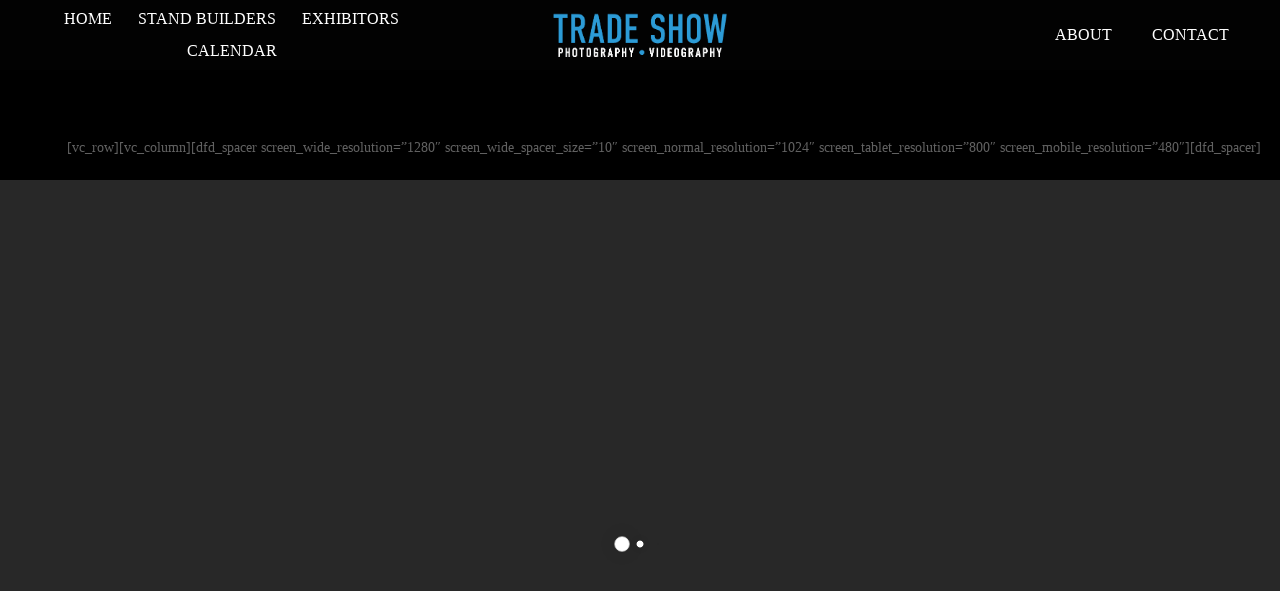

--- FILE ---
content_type: text/html; charset=UTF-8
request_url: https://tradeshowphotography.eu/eventscalendar/ebmt-2023-paris/
body_size: 28310
content:
<!DOCTYPE html>
<html class="avada-html-layout-wide avada-html-header-position-top" dir="ltr" lang="en-US" prefix="og: https://ogp.me/ns#" prefix="og: http://ogp.me/ns# fb: http://ogp.me/ns/fb#">
<head>
	<meta http-equiv="X-UA-Compatible" content="IE=edge" />
	<meta http-equiv="Content-Type" content="text/html; charset=utf-8"/>
	<meta name="viewport" content="width=device-width, initial-scale=1" />
	<title>EBMT 2023 Paris | Trade Show Photography</title><link rel="stylesheet" href="https://tradeshowphotography.eu/wp-content/cache/min/1/a6657b9fe7c3d6627bc44c3ba0d4dce9.css" media="all" data-minify="1" />
	<style>img:is([sizes="auto" i], [sizes^="auto," i]) { contain-intrinsic-size: 3000px 1500px }</style>
	
		<!-- All in One SEO 4.9.3 - aioseo.com -->
	<meta name="description" content="Looking for an event photographer or videographer at the EBMT 2023 Paris? Professional photo and video will make your presentation more memorable." />
	<meta name="robots" content="max-image-preview:large" />
	<meta name="author" content="adriaan"/>
	<link rel="canonical" href="https://tradeshowphotography.eu/eventscalendar/ebmt-2023-paris/" />
	<meta name="generator" content="All in One SEO (AIOSEO) 4.9.3" />
		<meta property="og:locale" content="en_US" />
		<meta property="og:site_name" content="Trade Show Photography | Photo and video services" />
		<meta property="og:type" content="article" />
		<meta property="og:title" content="EBMT 2023 Paris | Trade Show Photography" />
		<meta property="og:description" content="Looking for an event photographer or videographer at the EBMT 2023 Paris? Professional photo and video will make your presentation more memorable." />
		<meta property="og:url" content="https://tradeshowphotography.eu/eventscalendar/ebmt-2023-paris/" />
		<meta property="og:image" content="https://tradeshowphotography.eu/wp-content/uploads/2023/02/Shimano-261-copy.jpg" />
		<meta property="og:image:secure_url" content="https://tradeshowphotography.eu/wp-content/uploads/2023/02/Shimano-261-copy.jpg" />
		<meta property="og:image:width" content="2024" />
		<meta property="og:image:height" content="1349" />
		<meta property="article:published_time" content="2023-04-01T21:22:49+00:00" />
		<meta property="article:modified_time" content="2023-04-06T00:10:23+00:00" />
		<meta name="twitter:card" content="summary" />
		<meta name="twitter:title" content="EBMT 2023 Paris | Trade Show Photography" />
		<meta name="twitter:description" content="Looking for an event photographer or videographer at the EBMT 2023 Paris? Professional photo and video will make your presentation more memorable." />
		<meta name="twitter:image" content="https://tradeshowphotography.eu/wp-content/uploads/2023/02/Shimano-261-copy.jpg" />
		<script type="application/ld+json" class="aioseo-schema">
			{"@context":"https:\/\/schema.org","@graph":[{"@type":"BreadcrumbList","@id":"https:\/\/tradeshowphotography.eu\/eventscalendar\/ebmt-2023-paris\/#breadcrumblist","itemListElement":[{"@type":"ListItem","@id":"https:\/\/tradeshowphotography.eu#listItem","position":1,"name":"Home","item":"https:\/\/tradeshowphotography.eu","nextItem":{"@type":"ListItem","@id":"https:\/\/tradeshowphotography.eu\/eventscalendar\/#listItem","name":"Events"}},{"@type":"ListItem","@id":"https:\/\/tradeshowphotography.eu\/eventscalendar\/#listItem","position":2,"name":"Events","item":"https:\/\/tradeshowphotography.eu\/eventscalendar\/","nextItem":{"@type":"ListItem","@id":"https:\/\/tradeshowphotography.eu\/eventscalendar\/ebmt-2023-paris\/#listItem","name":"EBMT 2023 Paris"},"previousItem":{"@type":"ListItem","@id":"https:\/\/tradeshowphotography.eu#listItem","name":"Home"}},{"@type":"ListItem","@id":"https:\/\/tradeshowphotography.eu\/eventscalendar\/ebmt-2023-paris\/#listItem","position":3,"name":"EBMT 2023 Paris","previousItem":{"@type":"ListItem","@id":"https:\/\/tradeshowphotography.eu\/eventscalendar\/#listItem","name":"Events"}}]},{"@type":"Person","@id":"https:\/\/tradeshowphotography.eu\/#person","name":"adriaan","image":{"@type":"ImageObject","@id":"https:\/\/tradeshowphotography.eu\/eventscalendar\/ebmt-2023-paris\/#personImage","url":"https:\/\/secure.gravatar.com\/avatar\/fa8d14350a2c54336e5bcb12d0e0192c3f7d3ae0bd43186a27e5ee28d1f779de?s=96&d=mm&r=g","width":96,"height":96,"caption":"adriaan"}},{"@type":"Person","@id":"https:\/\/tradeshowphotography.eu\/author\/kadmin\/#author","url":"https:\/\/tradeshowphotography.eu\/author\/kadmin\/","name":"adriaan","image":{"@type":"ImageObject","@id":"https:\/\/tradeshowphotography.eu\/eventscalendar\/ebmt-2023-paris\/#authorImage","url":"https:\/\/secure.gravatar.com\/avatar\/fa8d14350a2c54336e5bcb12d0e0192c3f7d3ae0bd43186a27e5ee28d1f779de?s=96&d=mm&r=g","width":96,"height":96,"caption":"adriaan"}},{"@type":"WebPage","@id":"https:\/\/tradeshowphotography.eu\/eventscalendar\/ebmt-2023-paris\/#webpage","url":"https:\/\/tradeshowphotography.eu\/eventscalendar\/ebmt-2023-paris\/","name":"EBMT 2023 Paris | Trade Show Photography","description":"Looking for an event photographer or videographer at the EBMT 2023 Paris? Professional photo and video will make your presentation more memorable.","inLanguage":"en-US","isPartOf":{"@id":"https:\/\/tradeshowphotography.eu\/#website"},"breadcrumb":{"@id":"https:\/\/tradeshowphotography.eu\/eventscalendar\/ebmt-2023-paris\/#breadcrumblist"},"author":{"@id":"https:\/\/tradeshowphotography.eu\/author\/kadmin\/#author"},"creator":{"@id":"https:\/\/tradeshowphotography.eu\/author\/kadmin\/#author"},"datePublished":"2023-04-01T23:22:49+02:00","dateModified":"2023-04-06T02:10:23+02:00"},{"@type":"WebSite","@id":"https:\/\/tradeshowphotography.eu\/#website","url":"https:\/\/tradeshowphotography.eu\/","name":"Trade show photography","description":"Photo and video services","inLanguage":"en-US","publisher":{"@id":"https:\/\/tradeshowphotography.eu\/#person"}}]}
		</script>
		<!-- All in One SEO -->

<link rel='dns-prefetch' href='//www.googletagmanager.com' />
<link rel='dns-prefetch' href='//stats.wp.com' />
<link rel='dns-prefetch' href='//fonts.googleapis.com' />
<link rel='dns-prefetch' href='//fonts.gstatic.com' />
<link rel='dns-prefetch' href='//s.ytimg.com' />
<link rel='dns-prefetch' href='//googleads.g.doubleclick.net' />
<link rel='dns-prefetch' href='//static.doubleclick.net' />
<link rel='dns-prefetch' href='//www.youtube.com' />
<link rel='dns-prefetch' href='//v0.wordpress.com' />
<link rel="alternate" type="application/rss+xml" title="Trade Show Photography &raquo; Feed" href="https://tradeshowphotography.eu/feed/" />
					<link rel="shortcut icon" href="https://tradeshowphotography.eu/wp-content/uploads/2017/04/tradeshow-booth-and-stand-photography-favicon-16.png" type="image/x-icon" />
		
					<!-- Apple Touch Icon -->
			<link rel="apple-touch-icon" sizes="180x180" href="https://tradeshowphotography.eu/wp-content/uploads/2017/04/tradeshow-booth-and-stand-photography-favicon-76.png">
		
					<!-- Android Icon -->
			<link rel="icon" sizes="192x192" href="https://tradeshowphotography.eu/wp-content/uploads/2017/04/tradeshow-booth-and-stand-photography-favicon-120.png">
		
					<!-- MS Edge Icon -->
			<meta name="msapplication-TileImage" content="https://tradeshowphotography.eu/wp-content/uploads/2017/04/tradeshow-booth-and-stand-photography-favicon-120.png">
				












<style id='jetpack-sharing-buttons-style-inline-css' type='text/css'>
.jetpack-sharing-buttons__services-list{display:flex;flex-direction:row;flex-wrap:wrap;gap:0;list-style-type:none;margin:5px;padding:0}.jetpack-sharing-buttons__services-list.has-small-icon-size{font-size:12px}.jetpack-sharing-buttons__services-list.has-normal-icon-size{font-size:16px}.jetpack-sharing-buttons__services-list.has-large-icon-size{font-size:24px}.jetpack-sharing-buttons__services-list.has-huge-icon-size{font-size:36px}@media print{.jetpack-sharing-buttons__services-list{display:none!important}}.editor-styles-wrapper .wp-block-jetpack-sharing-buttons{gap:0;padding-inline-start:0}ul.jetpack-sharing-buttons__services-list.has-background{padding:1.25em 2.375em}
</style>
<link rel='stylesheet' id='mec-fluent-layouts-google-fonts-css' href='https://fonts.googleapis.com/css2?family=DM+Sans%3Aital%2Cwght%400%2C400%3B0%2C500%3B0%2C700%3B1%2C400%3B1%2C500%3B1%2C700&#038;display=swap&#038;ver=6.8.3' type='text/css' media='all' />





















<!-- Google tag (gtag.js) snippet added by Site Kit -->
<!-- Google Analytics snippet added by Site Kit -->
<script type="text/javascript" src="https://www.googletagmanager.com/gtag/js?id=G-353H3EYE12" id="google_gtagjs-js" async></script>
<script type="text/javascript" id="google_gtagjs-js-after">
/* <![CDATA[ */
window.dataLayer = window.dataLayer || [];function gtag(){dataLayer.push(arguments);}
gtag("set","linker",{"domains":["tradeshowphotography.eu"]});
gtag("js", new Date());
gtag("set", "developer_id.dZTNiMT", true);
gtag("config", "G-353H3EYE12");
/* ]]> */
</script>
<link rel="https://api.w.org/" href="https://tradeshowphotography.eu/wp-json/" /><link rel="alternate" title="JSON" type="application/json" href="https://tradeshowphotography.eu/wp-json/wp/v2/mec-events/24023" /><link rel="EditURI" type="application/rsd+xml" title="RSD" href="https://tradeshowphotography.eu/xmlrpc.php?rsd" />

<link rel="alternate" title="oEmbed (JSON)" type="application/json+oembed" href="https://tradeshowphotography.eu/wp-json/oembed/1.0/embed?url=https%3A%2F%2Ftradeshowphotography.eu%2Feventscalendar%2Febmt-2023-paris%2F" />
<link rel="alternate" title="oEmbed (XML)" type="text/xml+oembed" href="https://tradeshowphotography.eu/wp-json/oembed/1.0/embed?url=https%3A%2F%2Ftradeshowphotography.eu%2Feventscalendar%2Febmt-2023-paris%2F&#038;format=xml" />
<meta name="generator" content="Site Kit by Google 1.170.0" />	<style>img#wpstats{display:none}</style>
		<style type="text/css" id="css-fb-visibility">@media screen and (max-width: 640px){.fusion-no-small-visibility{display:none !important;}body .sm-text-align-center{text-align:center !important;}body .sm-text-align-left{text-align:left !important;}body .sm-text-align-right{text-align:right !important;}body .sm-flex-align-center{justify-content:center !important;}body .sm-flex-align-flex-start{justify-content:flex-start !important;}body .sm-flex-align-flex-end{justify-content:flex-end !important;}body .sm-mx-auto{margin-left:auto !important;margin-right:auto !important;}body .sm-ml-auto{margin-left:auto !important;}body .sm-mr-auto{margin-right:auto !important;}body .fusion-absolute-position-small{position:absolute;top:auto;width:100%;}.awb-sticky.awb-sticky-small{ position: sticky; top: var(--awb-sticky-offset,0); }}@media screen and (min-width: 641px) and (max-width: 900px){.fusion-no-medium-visibility{display:none !important;}body .md-text-align-center{text-align:center !important;}body .md-text-align-left{text-align:left !important;}body .md-text-align-right{text-align:right !important;}body .md-flex-align-center{justify-content:center !important;}body .md-flex-align-flex-start{justify-content:flex-start !important;}body .md-flex-align-flex-end{justify-content:flex-end !important;}body .md-mx-auto{margin-left:auto !important;margin-right:auto !important;}body .md-ml-auto{margin-left:auto !important;}body .md-mr-auto{margin-right:auto !important;}body .fusion-absolute-position-medium{position:absolute;top:auto;width:100%;}.awb-sticky.awb-sticky-medium{ position: sticky; top: var(--awb-sticky-offset,0); }}@media screen and (min-width: 901px){.fusion-no-large-visibility{display:none !important;}body .lg-text-align-center{text-align:center !important;}body .lg-text-align-left{text-align:left !important;}body .lg-text-align-right{text-align:right !important;}body .lg-flex-align-center{justify-content:center !important;}body .lg-flex-align-flex-start{justify-content:flex-start !important;}body .lg-flex-align-flex-end{justify-content:flex-end !important;}body .lg-mx-auto{margin-left:auto !important;margin-right:auto !important;}body .lg-ml-auto{margin-left:auto !important;}body .lg-mr-auto{margin-right:auto !important;}body .fusion-absolute-position-large{position:absolute;top:auto;width:100%;}.awb-sticky.awb-sticky-large{ position: sticky; top: var(--awb-sticky-offset,0); }}</style><meta name="generator" content="Powered by Slider Revolution 6.7.37 - responsive, Mobile-Friendly Slider Plugin for WordPress with comfortable drag and drop interface." />
<script data-jetpack-boost="ignore">function setREVStartSize(e){
			//window.requestAnimationFrame(function() {
				window.RSIW = window.RSIW===undefined ? window.innerWidth : window.RSIW;
				window.RSIH = window.RSIH===undefined ? window.innerHeight : window.RSIH;
				try {
					var pw = document.getElementById(e.c).parentNode.offsetWidth,
						newh;
					pw = pw===0 || isNaN(pw) || (e.l=="fullwidth" || e.layout=="fullwidth") ? window.RSIW : pw;
					e.tabw = e.tabw===undefined ? 0 : parseInt(e.tabw);
					e.thumbw = e.thumbw===undefined ? 0 : parseInt(e.thumbw);
					e.tabh = e.tabh===undefined ? 0 : parseInt(e.tabh);
					e.thumbh = e.thumbh===undefined ? 0 : parseInt(e.thumbh);
					e.tabhide = e.tabhide===undefined ? 0 : parseInt(e.tabhide);
					e.thumbhide = e.thumbhide===undefined ? 0 : parseInt(e.thumbhide);
					e.mh = e.mh===undefined || e.mh=="" || e.mh==="auto" ? 0 : parseInt(e.mh,0);
					if(e.layout==="fullscreen" || e.l==="fullscreen")
						newh = Math.max(e.mh,window.RSIH);
					else{
						e.gw = Array.isArray(e.gw) ? e.gw : [e.gw];
						for (var i in e.rl) if (e.gw[i]===undefined || e.gw[i]===0) e.gw[i] = e.gw[i-1];
						e.gh = e.el===undefined || e.el==="" || (Array.isArray(e.el) && e.el.length==0)? e.gh : e.el;
						e.gh = Array.isArray(e.gh) ? e.gh : [e.gh];
						for (var i in e.rl) if (e.gh[i]===undefined || e.gh[i]===0) e.gh[i] = e.gh[i-1];
											
						var nl = new Array(e.rl.length),
							ix = 0,
							sl;
						e.tabw = e.tabhide>=pw ? 0 : e.tabw;
						e.thumbw = e.thumbhide>=pw ? 0 : e.thumbw;
						e.tabh = e.tabhide>=pw ? 0 : e.tabh;
						e.thumbh = e.thumbhide>=pw ? 0 : e.thumbh;
						for (var i in e.rl) nl[i] = e.rl[i]<window.RSIW ? 0 : e.rl[i];
						sl = nl[0];
						for (var i in nl) if (sl>nl[i] && nl[i]>0) { sl = nl[i]; ix=i;}
						var m = pw>(e.gw[ix]+e.tabw+e.thumbw) ? 1 : (pw-(e.tabw+e.thumbw)) / (e.gw[ix]);
						newh =  (e.gh[ix] * m) + (e.tabh + e.thumbh);
					}
					var el = document.getElementById(e.c);
					if (el!==null && el) el.style.height = newh+"px";
					el = document.getElementById(e.c+"_wrapper");
					if (el!==null && el) {
						el.style.height = newh+"px";
						el.style.display = "block";
					}
				} catch(e){
					console.log("Failure at Presize of Slider:" + e)
				}
			//});
		  };</script>
		
		<style>:root,::before,::after{--mec-color-skin: #00a0d2;--mec-color-skin-rgba-1: rgba(0,160,210,.25);--mec-color-skin-rgba-2: rgba(0,160,210,.5);--mec-color-skin-rgba-3: rgba(0,160,210,.75);--mec-color-skin-rgba-4: rgba(0,160,210,.11);--mec-primary-border-radius: ;--mec-secondary-border-radius: ;--mec-container-normal-width: 1196px;--mec-container-large-width: 1690px;--mec-title-color: #ffffff;--mec-title-color-hover: #ff7e00;--mec-fes-main-color: #40d9f1;--mec-fes-main-color-rgba-1: rgba(64, 217, 241, 0.12);--mec-fes-main-color-rgba-2: rgba(64, 217, 241, 0.23);--mec-fes-main-color-rgba-3: rgba(64, 217, 241, 0.03);--mec-fes-main-color-rgba-4: rgba(64, 217, 241, 0.3);--mec-fes-main-color-rgba-5: rgb(64 217 241 / 7%);--mec-fes-main-color-rgba-6: rgba(64, 217, 241, 0.2);--mec-fluent-main-color: #ade7ff;--mec-fluent-main-color-rgba-1: rgba(173, 231, 255, 0.3);--mec-fluent-main-color-rgba-2: rgba(173, 231, 255, 0.8);--mec-fluent-main-color-rgba-3: rgba(173, 231, 255, 0.1);--mec-fluent-main-color-rgba-4: rgba(173, 231, 255, 0.2);--mec-fluent-main-color-rgba-5: rgba(173, 231, 255, 0.7);--mec-fluent-main-color-rgba-6: rgba(173, 231, 255, 0.7);--mec-fluent-bold-color: #00acf8;--mec-fluent-bg-hover-color: #ebf9ff;--mec-fluent-bg-color: #f5f7f8;--mec-fluent-second-bg-color: #e8f7ff;}</style><style>.single-mec-events .mec-single-title {
    display: none;
}

.single-mec-events .vc-row-wrapper.full_width_content .wpb_wrapper .ovh {
    visibility: visible !important;
}

.row.mec-single-event > .col-md-8 {
    width: unset !important;
    padding: 25px !important; /* Also used in mobile below */
}

.mec-event-info-desktop.mec-event-meta.mec-color-before.mec-frontbox {
    display: none !important;
}

h1.mec-single-title {
    display: none;
}

article.row.mec-single-event {
    width: 100% !important;
}

.page-title {
    margin: 20px 0px !important;
    background-color: white;
    padding: 10px;
}

.mec-center {
    padding: 10px;
    background-color: white;
    display: flex;
    flex-direction: column;
    align-content: center;
    align-items: center;
}

.mec-center > div {
    width: 100%;
    padding: 5px !important;
}

.mec-media-grid {
    display: flex;
    align-items: stretch;
    justify-content: space-around;
}

.mec-media-grid > div:nth-child(1) {
    padding-right: 1.5rem;
}

.wp-block-column.col-left.font-color-white {
    display: grid;
    align-items: stretch;
    align-content: space-around;
}


/* Base layout */
.two-column-section {
    max-width: 1200px;
    margin: 0 auto 40px;
    padding: 0 20px;
background-color: #00acf8 !important;
}

.outer-two-cols {
    display: flex;
    gap: 30px;
    flex-wrap: nowrap;
    align-items: stretch;
}

.wp-block-column {
    flex: 1;
    display: flex;
    flex-direction: column;
}

.col-left,
.col-right {
    flex: 1 1 48%;
}

.inner-row {
    background: #f0f7ff;
    padding: 15px;
    margin-bottom: 20px;
    border-radius: 1px;
}

p.mec-text {
    margin: 0 0 20px 0;
}

.col-right .inner-row {
    background: #fff9f0;
    border-color: #ff9f1c;
}

.inner-row h3,
.inner-row h4 {
    margin: 0 0 8px;
    color: #004a71;
}

.mec-image-grid {
    display: grid;
    grid-template-columns: repeat(4, 1fr);
    grid-template-rows: 1fr;
    grid-column-gap: 1.4rem;
    grid-row-gap: 0px;
}

@media (max-width: 480px) {
    .row.mec-single-event > .col-md-8 {
        padding: 25px !important;
    }

    .mec-image-grid {
        display: flex !important;
        flex-direction: column !important;
        grid-template-columns: repeat(4, 1fr) !important;
        grid-template-rows: 1fr;
        grid-column-gap: 1.4rem;
        grid-row-gap: 10px !important;
    }
}

@media (max-width: 480px) {
    .mec-media-grid {
        display: flex !important;
        align-items: stretch !important;
        justify-content: space-between !important;
        flex-direction: column !important;
        grid-row-gap: 10px !important;
    }
}




@media (max-width: 768px) {
    .outer-two-cols {
        flex-direction: column;
    }

    .col-left,
    .col-right {
        flex: 1 1 100%;
    }
}


@media (min-width: 961px) {
    .mec-single-event .mec-event-info-desktop {
        margin-top: 700px;
    }

}

@media (max-width: 768px) {
    .mec-media-grid {
        display: flex !important;
        align-items: stretch !important;
        justify-content: space-between !important;
        flex-direction: column !important;
        grid-row-gap: 10px !important;
    }


    .mec-image-grid {
        display: flex !important;
        flex-direction: column !important;
        grid-template-columns: repeat(4, 1fr);
        grid-template-rows: 1fr !important;
        grid-column-gap: 1.4rem !important;
        grid-row-gap: 10px !important;
    }

    .mec-media-grid > div:nth-child(1) {
    padding-right: unset;
     }
}


.mec-quote {
  margin: 25px 0px;
  padding: 25px;
  font-size: 2rem !important;
}

.mec-quote {
padding:1rem !important;
border-radius: 0px;
}
.mec-quote:hover {
background-color: black;
}

------------------------------------------------------------------
.mec-export-details ul {
  list-style: none;
  margin: 0;
  padding: 0;
  display: flex;
  gap: 0.75em;
}

.mec-export-details a {
  display: block;
  width: 100%;
  text-align: center;
  padding: 0.75em 1em;
  font-size: 0.95em;
  font-weight: 500;
  color: #fff;
  border: 2px solid transparent;
  border-radius: 4px;
  text-decoration: none;
  transition: background-color 0.3s, border-color 0.3s;
}

.mec-export-details a[href*="calendar.google.com"] {
  background-color: #ffffff;
  color: black;
margin-bottom: 10px
}

.mec-export-details a[href*=".eu/?method=ical"] {
  background-color: #ffffff;
color: black
}

.mec-export-details a:hover {
  background-color: #e2e2e2;
  border-color: #004b8d;
}

.mec-export-details a[href*="calendar.google.com"]:hover {
  background-color: #e2e2e2;
  border-color: #237a3b;
}

.mec-export-details a[href*=".eu/?method=ical"]:hover {
  background-color: #e2e2e2 !important;
  border-color: #003080;
}

.mec-export-details a[href*="calendar.google.com"]::before {
  content: "🎯";
  margin-right: 0.5em;
}

.mec-export-details a[href*=".eu/?method=ical"]::before {
  content: "📅";
  margin-right: 0.5em;
}

.mec-export-details ul li {
  flex: 1 1 0;
}



.mec-export-details ul {
  list-style: none;    /* Remove default bullets */
  margin: 0;
  padding: 0;
}

.responsive-video {
padding: 0px;
  aspect-ratio: 16 / 9;
  width: 100%;
  max-width: 720px; /* Or 100% for full width */
  margin: 0 auto;
  overflow: hidden;
}

.responsive-video video {
  width: 100%;
  height: 100%;
  object-fit: cover;
  display: block;
}

.table_component {
    display: flex;
    overflow: auto;
    width: 100%;
    justify-content: center;
    flex-direction: column;
    align-items: center;
}

.table_component table {
    border: 2px solid #dededf;
    height: 100%;
    width: 100%;
    table-layout: fixed;
    border-collapse: collapse;
    border-spacing: 1px;
    text-align: left;
}

.table_component caption {
    caption-side: top;
    text-align: center;
}

.table_component th {
    border: 2px solid #dededf;
    background-color: #eceff1;
    color: #000000;
    padding: 5px;
}

.table_component td {
    border: 2px solid #dededf;
    background-color: #ffffff;
    color: #000000;
    padding: 10px;
}

.background-orange {
background-color: #ff7e00;
}

.white {
font-size: 1.5rem;
margin: 25px 0px;
color: white;
}


.responsive-video {
  position: relative;
  width: 100%;
  height: 100%;
}


@media only screen and (max-width: 480px) {
  .fusion-button.button-flat {
    line-height: 1;
  }
}

.responsive-video iframe,
.responsive-video video {
  width: 100%;
  height: 100%;
}

.html5-video-player .video-stream {
    height: 315px !important;
    left: 0px;
    top: 0px !important;
}
</style>
	</head>

<body class="wp-singular mec-events-template-default single single-mec-events postid-24023 wp-theme-Avada mec-theme-Avada fusion-image-hovers fusion-pagination-sizing fusion-button_type-flat fusion-button_span-no fusion-button_gradient-linear avada-image-rollover-circle-no avada-image-rollover-yes avada-image-rollover-direction-fade fusion-body ltr fusion-sticky-header no-mobile-sticky-header no-mobile-slidingbar no-mobile-totop fusion-disable-outline fusion-sub-menu-fade mobile-logo-pos-left layout-wide-mode avada-has-boxed-modal-shadow- layout-scroll-offset-full avada-has-zero-margin-offset-top fusion-top-header menu-text-align-center mobile-menu-design-modern fusion-show-pagination-text fusion-header-layout-v1 avada-responsive avada-footer-fx-none avada-menu-highlight-style-textcolor fusion-search-form-classic fusion-main-menu-search-dropdown fusion-avatar-circle avada-dropdown-styles avada-blog-layout-large avada-blog-archive-layout-grid avada-header-shadow-no avada-menu-icon-position-left avada-has-megamenu-shadow avada-has-header-100-width avada-has-mobile-menu-search avada-has-breadcrumb-mobile-hidden avada-has-titlebar-hide avada-has-transparent-timeline_color avada-has-pagination-width_height avada-flyout-menu-direction-fade avada-ec-views-v1" data-awb-post-id="24023">
		<a class="skip-link screen-reader-text" href="#content">Skip to content</a>

	<div id="boxed-wrapper">
		
		<div id="wrapper" class="fusion-wrapper">
			<div id="home" style="position:relative;top:-1px;"></div>
												<div class="fusion-tb-header"><div class="fusion-fullwidth fullwidth-box fusion-builder-row-12 fusion-flex-container fusion-parallax-none hundred-percent-fullwidth non-hundred-percent-height-scrolling lazyload fusion-custom-z-index" style="--awb-background-position:left center;--awb-border-radius-top-left:0px;--awb-border-radius-top-right:0px;--awb-border-radius-bottom-right:0px;--awb-border-radius-bottom-left:0px;--awb-z-index:152;--awb-padding-top:0px;--awb-padding-right:4vw;--awb-padding-bottom:0px;--awb-padding-left:4vw;--awb-min-height:70px;--awb-background-color:var(--awb-color8);--awb-background-image:linear-gradient(180deg, rgba(3,3,3,0.72) 0%,rgba(3,3,3,0.72) 100%);;--awb-background-size:cover;--awb-flex-wrap:wrap;" data-bg="https://tradeshowphotography.eu/wp-content/uploads/2025/07/pexels-bertellifotografia-28993112-1-1024x576.jpg" data-bg-gradient="linear-gradient(180deg, rgba(3,3,3,0.72) 0%,rgba(3,3,3,0.72) 100%)" ><div class="fusion-builder-row fusion-row fusion-flex-align-items-center fusion-flex-content-wrap" style="width:104% !important;max-width:104% !important;margin-left: calc(-4% / 2 );margin-right: calc(-4% / 2 );"><div class="fusion-layout-column fusion_builder_column fusion-builder-column-28 fusion_builder_column_1_3 1_3 fusion-flex-column" style="--awb-bg-size:cover;--awb-width-large:33.333333333333%;--awb-margin-top-large:0px;--awb-spacing-right-large:5.76%;--awb-margin-bottom-large:0px;--awb-spacing-left-large:5.76%;--awb-width-medium:33.333333333333%;--awb-order-medium:0;--awb-spacing-right-medium:5.76%;--awb-spacing-left-medium:5.76%;--awb-width-small:33.333333333333%;--awb-order-small:0;--awb-spacing-right-small:5.76%;--awb-spacing-left-small:5.76%;"><div class="fusion-column-wrapper fusion-column-has-shadow fusion-flex-justify-content-flex-start fusion-content-layout-column"><nav class="awb-menu awb-menu_row awb-menu_em-hover mobile-mode-collapse-to-button awb-menu_icons-left awb-menu_dc-yes mobile-trigger-fullwidth-off awb-menu_mobile-toggle awb-menu_indent-left mobile-size-full-absolute loading mega-menu-loading awb-menu_desktop awb-menu_dropdown awb-menu_expand-right awb-menu_transition-fade" style="--awb-text-transform:uppercase;--awb-justify-content:space-around;--awb-color:#ffffff;--awb-active-color:#ffffff;--awb-main-justify-content:flex-start;--awb-mobile-justify:flex-start;--awb-mobile-caret-left:auto;--awb-mobile-caret-right:0;--awb-fusion-font-family-typography:inherit;--awb-fusion-font-style-typography:normal;--awb-fusion-font-weight-typography:400;--awb-fusion-font-family-submenu-typography:inherit;--awb-fusion-font-style-submenu-typography:normal;--awb-fusion-font-weight-submenu-typography:400;--awb-fusion-font-family-mobile-typography:inherit;--awb-fusion-font-style-mobile-typography:normal;--awb-fusion-font-weight-mobile-typography:400;" aria-label="Top Menu Left" data-breakpoint="900" data-count="0" data-transition-type="fade" data-transition-time="300" data-expand="right"><button type="button" class="awb-menu__m-toggle awb-menu__m-toggle_no-text" aria-expanded="false" aria-controls="menu-top-menu-left"><span class="awb-menu__m-toggle-inner"><span class="collapsed-nav-text"><span class="screen-reader-text">Toggle Navigation</span></span><span class="awb-menu__m-collapse-icon awb-menu__m-collapse-icon_no-text"><span class="awb-menu__m-collapse-icon-open awb-menu__m-collapse-icon-open_no-text fa-bars fas"></span><span class="awb-menu__m-collapse-icon-close awb-menu__m-collapse-icon-close_no-text fa-times fas"></span></span></span></button><ul id="menu-top-menu-left" class="fusion-menu awb-menu__main-ul awb-menu__main-ul_row"><li  id="menu-item-25387"  class="menu-item menu-item-type-post_type menu-item-object-page menu-item-home menu-item-25387 awb-menu__li awb-menu__main-li awb-menu__main-li_regular"  data-item-id="25387"><span class="awb-menu__main-background-default awb-menu__main-background-default_fade"></span><span class="awb-menu__main-background-active awb-menu__main-background-active_fade"></span><a  href="https://tradeshowphotography.eu/" class="awb-menu__main-a awb-menu__main-a_regular"><span class="menu-text">Home</span></a></li><li  id="menu-item-25150"  class="menu-item menu-item-type-post_type menu-item-object-avada_portfolio menu-item-25150 awb-menu__li awb-menu__main-li awb-menu__main-li_regular"  data-item-id="25150"><span class="awb-menu__main-background-default awb-menu__main-background-default_fade"></span><span class="awb-menu__main-background-active awb-menu__main-background-active_fade"></span><a  href="https://tradeshowphotography.eu/projects/stand-builders/" class="awb-menu__main-a awb-menu__main-a_regular"><span class="menu-text">Stand Builders</span></a></li><li  id="menu-item-25151"  class="menu-item menu-item-type-post_type menu-item-object-avada_portfolio menu-item-25151 awb-menu__li awb-menu__main-li awb-menu__main-li_regular"  data-item-id="25151"><span class="awb-menu__main-background-default awb-menu__main-background-default_fade"></span><span class="awb-menu__main-background-active awb-menu__main-background-active_fade"></span><a  href="https://tradeshowphotography.eu/projects/exhibitors/" class="awb-menu__main-a awb-menu__main-a_regular"><span class="menu-text">Exhibitors</span></a></li><li  id="menu-item-25152"  class="menu-item menu-item-type-post_type menu-item-object-page menu-item-25152 awb-menu__li awb-menu__main-li awb-menu__main-li_regular"  data-item-id="25152"><span class="awb-menu__main-background-default awb-menu__main-background-default_fade"></span><span class="awb-menu__main-background-active awb-menu__main-background-active_fade"></span><a  href="https://tradeshowphotography.eu/calendar/" class="awb-menu__main-a awb-menu__main-a_regular"><span class="menu-text">Calendar</span></a></li></ul></nav></div></div><div class="fusion-layout-column fusion_builder_column fusion-builder-column-29 fusion_builder_column_1_3 1_3 fusion-flex-column" style="--awb-bg-size:cover;--awb-width-large:33.333333333333%;--awb-margin-top-large:0px;--awb-spacing-right-large:5.76%;--awb-margin-bottom-large:0px;--awb-spacing-left-large:5.76%;--awb-width-medium:33.333333333333%;--awb-order-medium:0;--awb-spacing-right-medium:5.76%;--awb-spacing-left-medium:5.76%;--awb-width-small:33.333333333333%;--awb-order-small:0;--awb-spacing-right-small:5.76%;--awb-spacing-left-small:5.76%;"><div class="fusion-column-wrapper fusion-column-has-shadow fusion-flex-justify-content-center fusion-content-layout-column"><div class="fusion-image-element " style="text-align:center;--awb-max-width:180px;--awb-caption-title-font-family:var(--h2_typography-font-family);--awb-caption-title-font-weight:var(--h2_typography-font-weight);--awb-caption-title-font-style:var(--h2_typography-font-style);--awb-caption-title-size:var(--h2_typography-font-size);--awb-caption-title-transform:var(--h2_typography-text-transform);--awb-caption-title-line-height:var(--h2_typography-line-height);--awb-caption-title-letter-spacing:var(--h2_typography-letter-spacing);"><span class=" has-fusion-standard-logo has-fusion-sticky-logo has-fusion-mobile-logo fusion-imageframe imageframe-none imageframe-10 hover-type-none"><a class="fusion-no-lightbox" href="https://tradeshowphotography.eu/" target="_self"><img decoding="async" src="https://tradeshowphotography.eu/wp-content/uploads/2025/07/TRADE-SHOW-LOGO-White.png" srcset="https://tradeshowphotography.eu/wp-content/uploads/2025/07/TRADE-SHOW-LOGO-White.png 1x, https://tradeshowphotography.eu/wp-content/uploads/2025/07/TRADE-SHOW-LOGO-White.png 2x" style="max-height:136px;height:auto;" retina_url="https://tradeshowphotography.eu/wp-content/uploads/2025/07/TRADE-SHOW-LOGO-White.png" width="499" height="136" class="img-responsive fusion-standard-logo disable-lazyload" alt="Trade Show Photography Logo" /><img decoding="async" src="https://tradeshowphotography.eu/wp-content/uploads/2025/07/TRADE-SHOW-LOGO-White.png" srcset="https://tradeshowphotography.eu/wp-content/uploads/2025/07/TRADE-SHOW-LOGO-White.png 1x, https://tradeshowphotography.eu/wp-content/uploads/2025/07/TRADE-SHOW-LOGO-White.png 2x" style="max-height:136px;height:auto;" retina_url="https://tradeshowphotography.eu/wp-content/uploads/2025/07/TRADE-SHOW-LOGO-White.png" width="499" height="136" class="img-responsive fusion-sticky-logo disable-lazyload" alt="Trade Show Photography Logo" /><img decoding="async" src="https://tradeshowphotography.eu/wp-content/uploads/2025/07/TRADE-SHOW-LOGO-White.png" srcset="https://tradeshowphotography.eu/wp-content/uploads/2025/07/TRADE-SHOW-LOGO-White.png 1x, https://tradeshowphotography.eu/wp-content/uploads/2025/07/TRADE-SHOW-LOGO-White.png 2x" style="max-height:136px;height:auto;" retina_url="https://tradeshowphotography.eu/wp-content/uploads/2025/07/TRADE-SHOW-LOGO-White.png" width="499" height="136" class="img-responsive fusion-mobile-logo disable-lazyload" alt="Trade Show Photography Logo" /></a></span></div></div></div><div class="fusion-layout-column fusion_builder_column fusion-builder-column-30 fusion_builder_column_1_3 1_3 fusion-flex-column fusion-flex-align-self-center" style="--awb-bg-size:cover;--awb-width-large:33.333333333333%;--awb-margin-top-large:0px;--awb-spacing-right-large:5.76%;--awb-margin-bottom-large:0px;--awb-spacing-left-large:5.76%;--awb-width-medium:25%;--awb-order-medium:0;--awb-spacing-right-medium:7.68%;--awb-spacing-left-medium:7.68%;--awb-width-small:33.333333333333%;--awb-order-small:0;--awb-spacing-right-small:5.76%;--awb-spacing-left-small:5.76%;"><div class="fusion-column-wrapper fusion-column-has-shadow fusion-flex-justify-content-center fusion-content-layout-column"><nav class="awb-menu awb-menu_row awb-menu_em-click mobile-mode-collapse-to-button awb-menu_icons-left awb-menu_dc-no mobile-trigger-fullwidth-off awb-menu_mobile-toggle awb-menu_indent-left mobile-size-full-absolute loading mega-menu-loading awb-menu_desktop awb-menu_flyout awb-menu_flyout__fade" style="--awb-transition-time:500;--awb-text-transform:uppercase;--awb-gap:40px;--awb-justify-content:flex-end;--awb-color:var(--awb-color1);--awb-active-color:var(--awb-color5);--awb-submenu-color:var(--awb-color1);--awb-submenu-bg:var(--awb-color8);--awb-submenu-sep-color:rgba(0,0,0,0);--awb-submenu-border-radius-top-left:0px;--awb-submenu-border-radius-top-right:0px;--awb-submenu-border-radius-bottom-right:6px;--awb-submenu-border-radius-bottom-left:6px;--awb-submenu-active-bg:var(--awb-color5);--awb-submenu-active-color:var(--awb-color1);--awb-submenu-font-size:13px;--awb-submenu-text-transform:none;--awb-icons-color:var(--awb-color1);--awb-icons-hover-color:var(--awb-color5);--awb-main-justify-content:flex-start;--awb-mobile-nav-button-align-hor:flex-end;--awb-mobile-bg:hsla(var(--awb-color8-h),var(--awb-color8-s),calc( var(--awb-color8-l) + 13% ),var(--awb-color8-a));--awb-mobile-color:var(--awb-color1);--awb-mobile-nav-items-height:55;--awb-mobile-active-bg:var(--awb-color5);--awb-mobile-active-color:var(--awb-color1);--awb-mobile-trigger-font-size:25px;--awb-trigger-padding-top:25px;--awb-trigger-padding-bottom:25px;--awb-mobile-trigger-color:var(--awb-color1);--awb-mobile-trigger-background-color:rgba(255,255,255,0);--awb-mobile-sep-color:hsla(var(--awb-color1-h),var(--awb-color1-s),var(--awb-color1-l),calc( var(--awb-color1-a) - 92% ));--awb-mobile-justify:flex-start;--awb-mobile-caret-left:auto;--awb-mobile-caret-right:0;--awb-fusion-font-family-typography:inherit;--awb-fusion-font-style-typography:normal;--awb-fusion-font-weight-typography:400;--awb-fusion-font-family-submenu-typography:inherit;--awb-fusion-font-style-submenu-typography:normal;--awb-fusion-font-weight-submenu-typography:400;--awb-fusion-font-family-mobile-typography:inherit;--awb-fusion-font-style-mobile-typography:normal;--awb-fusion-font-weight-mobile-typography:400;" aria-label="Videographer Main Menu" data-breakpoint="0" data-count="1" data-transition-type="fade" data-transition-time="500"><button type="button" class="awb-menu__flyout-close" onClick="fusionNavCloseFlyoutSub(this);"></button><ul id="menu-videographer-main-menu" class="fusion-menu awb-menu__main-ul awb-menu__main-ul_row"><li  id="menu-item-944"  class="menu-item menu-item-type-post_type menu-item-object-page menu-item-944 awb-menu__li awb-menu__main-li awb-menu__main-li_regular"  data-item-id="944"><span class="awb-menu__main-background-default awb-menu__main-background-default_fade"></span><span class="awb-menu__main-background-active awb-menu__main-background-active_fade"></span><a  href="https://tradeshowphotography.eu/about/" class="awb-menu__main-a awb-menu__main-a_regular"><span class="menu-text">About</span></a></li><li  id="menu-item-25159"  class="menu-item menu-item-type-post_type menu-item-object-page menu-item-25159 awb-menu__li awb-menu__main-li awb-menu__main-li_regular fusion-flyout-menu-item-last"  data-item-id="25159"><span class="awb-menu__main-background-default awb-menu__main-background-default_fade"></span><span class="awb-menu__main-background-active awb-menu__main-background-active_fade"></span><a  href="https://tradeshowphotography.eu/contact/" class="awb-menu__main-a awb-menu__main-a_regular"><span class="menu-text">Contact</span></a></li></ul></nav></div></div></div></div>
</div>		<div id="sliders-container" class="fusion-slider-visibility">
					</div>
											
			
						<main id="main" class="clearfix ">
				<div class="fusion-row" style="">

    <section id="main-content" class="mec-container">

        
        
            <div class="mec-wrap colorskin-custom clearfix " id="mec_skin_5200">

    		<article class="row mec-single-event 0">

		<!-- start breadcrumbs -->
				<!-- end breadcrumbs -->

		<div class="col-md-8">
            			<div class="mec-events-event-image">
                            </div>
                        			<div class="mec-event-content">
                                                        <h1 class="mec-single-title">EBMT 2023 Paris</h1>
                
                
				<div class="mec-single-event-description mec-events-content"><p>[vc_row][vc_column][dfd_spacer screen_wide_resolution=&#8221;1280&#8243; screen_wide_spacer_size=&#8221;10&#8243; screen_normal_resolution=&#8221;1024&#8243; screen_tablet_resolution=&#8221;800&#8243; screen_mobile_resolution=&#8221;480&#8243;][dfd_spacer]
<div class="fusion-slider-revolution rev_slider_wrapper">			<!-- START EBMT 2023 Paris REVOLUTION SLIDER 6.7.37 --><p class="rs-p-wp-fix"></p>
			<rs-module-wrap id="rev_slider_150_2_wrapper" data-source="gallery" style="visibility:hidden;background:#282828;padding:0;">
				<rs-module id="rev_slider_150_2" style="" data-version="6.7.37">
					<rs-slides style="overflow: hidden; position: absolute;">
						<rs-slide style="position: absolute;" data-key="rs-234" data-title="First slide" data-duration="11810" data-anim="adpr:false;" data-in="o:1;x:(100%);" data-out="a:false;">
							<img decoding="async" src="//tradeshowphotography.eu/wp-content/plugins/revslider/sr6/assets/assets/dummy.png" alt="EBMT 2023 Paris" title="49th-ebmt_api_img" width="1200" height="720" class="rev-slidebg tp-rs-img rs-lazyload" data-lazyload="//tradeshowphotography.eu/wp-content/uploads/2023/04/49th-ebmt_api_img.jpg" data-parallax="off" data-no-retina>
							<rs-bgvideo 
								data-video="vc:none;w:100%;h:100%;nse:false;l:true;ptimer:false;do:2;doca:rgba(152, 52, 186, 0.66);docb:rgba(0, 0, 0, 0.8);"
								data-ytid="FR9bPoV1mr0"
								data-vatr="version=3&amp;enablejsapi=1&amp;html5=1&amp;hd=1&amp;wmode=opaque&amp;showinfo=0&amp;rel=0&amp;origin=https://tradeshowphotography.eu;"
							></rs-bgvideo>
<!--
							--><rs-layer
								id="slider-150-slide-234-layer-1" 
								class="dosis_c39f76"
								data-type="text"
								data-color="rgba(255, 255, 255, 0.8)||rgba(255, 255, 255, 1)||rgba(255, 255, 255, 1)||rgba(255, 255, 255, 1)"
								data-rsp_ch="on"
								data-xy="x:c;xo:23px,0,0,0;y:m;yo:-128px,29px,37px,24px;"
								data-text="s:122,55,40,25;l:74,60,60,60;a:center;"
								data-dim="w:844px,auto,auto,auto;h:108,auto,auto,auto;"
								data-fsom="true"
								data-frame_0="x:-61px;"
								data-frame_1="e:power2.out;st:550;sp:1500;sR:550;"
								data-frame_999="x:-61px;o:0;e:nothing;st:11710;sp:400;sR:9760;"
								style="z-index:6;font-family:'Arial', 'Helvetica', 'sans-serif';"
							>EBMT 
							</rs-layer><!--

							--><rs-layer
								id="slider-150-slide-234-layer-4" 
								class="rev-scroll-btn rev-b-span-light"
								data-type="button"
								data-rsp_ch="on"
								data-xy="xo:603px,497px,376px,234px;yo:530px,437px,386px,355px;"
								data-text="w:normal;s:17,14,10,6;l:20,16,12,7;ls:1,0,0,0;"
								data-dim="w:35px,28px,21px,13px;h:55px,45px,34px,26px;minw:35px,none,none,none;minh:55px,none,none,none;"
								data-padding="t:22,18,14,9;r:14,12,9,6;b:22,18,14,9;l:14,12,9,6;"
								data-border="bos:solid;boc:rgba(255,255,255,0.75);bow:3px,3px,3px,3px;bor:23px,23px,23px,23px;"
								data-frame_999="o:0;st:w;sR:11510;"
								style="z-index:8;font-family:'Roboto';text-transform:uppercase;"
							><span></span><span></span><span></span> 
							</rs-layer><!--

							--><rs-layer
								id="slider-150-slide-234-layer-7" 
								class="dosis"
								data-type="text"
								data-color="rgba(255, 255, 255, 0.75)||rgba(255, 255, 255, 1)||rgba(255, 255, 255, 1)||rgba(255, 255, 255, 1)"
								data-rsp_ch="on"
								data-xy="x:c;y:m;yo:-2px,87px,79px,77px;"
								data-text="s:65,55,40,25;l:60;fw:300;a:center;"
								data-frame_0="x:50px;"
								data-frame_1="e:power2.out;st:1890;sp:1500;sR:1890;"
								data-frame_999="x:50px;o:0;e:nothing;st:11420;sp:400;sR:8030;"
								style="z-index:7;font-family:'Dosis';"
							>Photo and video service 
							</rs-layer><!--
-->					</rs-slide>
					</rs-slides>
				</rs-module>
				<script data-jetpack-boost="ignore">
					setREVStartSize({c: 'rev_slider_150_2',rl:[1240,1024,778,480],el:[600,600,500,400],gw:[1240,1024,778,480],gh:[600,600,500,400],type:'standard',justify:'',layout:'fullscreen',offsetContainer:'',offset:'',mh:"0"});if (window.RS_MODULES!==undefined && window.RS_MODULES.modules!==undefined && window.RS_MODULES.modules["revslider1502"]!==undefined) {window.RS_MODULES.modules["revslider1502"].once = false;window.revapi150_2 = undefined;if (window.RS_MODULES.checkMinimal!==undefined) window.RS_MODULES.checkMinimal()}
				</script>
			</rs-module-wrap>
			<!-- END REVOLUTION SLIDER -->
</div>[/vc_column][/vc_row][vc_row css=&#8221;.vc_custom_1675464579982{margin-top: 25px !important;margin-bottom: 25px !important;}&#8221;][vc_column][ultimate_heading heading_tag=&#8221;h1&#8243; subheading_type=&#8221;customizable&#8221; subheading_tag=&#8221;h1&#8243; subheading_typography_type=&#8221;google_fonts&#8221; spacer=&#8221;line_only&#8221; spacer_position=&#8221;bottom&#8221; line_height=&#8221;1&#8243; main_heading=&#8221;EBMT 2023 &#8211; Paris&#8221; sub_heading_font_size=&#8221;40&#8243;]Event photographer and videographer to capture professional photo and video[/ultimate_heading][dfd_spacer screen_wide_resolution=&#8221;1280&#8243; screen_wide_spacer_size=&#8221;10&#8243; screen_normal_resolution=&#8221;1024&#8243; screen_tablet_resolution=&#8221;800&#8243; screen_mobile_resolution=&#8221;480&#8243;][/vc_column][/vc_row][vc_row][vc_column column_bg_check=&#8221;column-background-dark&#8221; col_shadow=&#8221;box_shadow_enable:disable|shadow_horizontal:0|shadow_vertical:15|shadow_blur:50|shadow_spread:0|box_shadow_color:rgba(0%2C0%2C0%2C.35)&#8221; col_shadow_hover=&#8221;box_shadow_enable:disable|shadow_horizontal:0|shadow_vertical:15|shadow_blur:50|shadow_spread:0|box_shadow_color:rgba(0%2C0%2C0%2C.35)&#8221;][vc_column_text]</p>
<h4 style="text-align: center;"><strong>Trade show photography</strong></h4>
<p>[/vc_column_text][/vc_column][/vc_row][vc_row][vc_column][dfd_spacer screen_wide_resolution=&#8221;1280&#8243; screen_wide_spacer_size=&#8221;10&#8243; screen_normal_resolution=&#8221;1024&#8243; screen_tablet_resolution=&#8221;800&#8243; screen_mobile_resolution=&#8221;480&#8243;][vc_column_text item_animation=&#8221;transition.expandIn&#8221;]</p>
<h3><strong>Looking for an event photographer or videographer at the <a href="https://www.ebmt.org/annual-meeting-2023">EBMT 2023 &#8211; Paris</a> to capture professional photos and videos?</strong></h3>
<p>&nbsp;</p>
<p><strong>EBMT 2023 Paris is an important conference for bone marrow transplantation professionals, with informative talks and discussions. Professional photography can enhance businesses&#8217; presence at the event by capturing high-quality images of their products and brand ambassadors, creating engaging content for their social media and marketing materials, and making a lasting impression on attendees.</strong>[/vc_column_text][dfd_spacer screen_wide_resolution=&#8221;1280&#8243; screen_wide_spacer_size=&#8221;10&#8243; screen_normal_resolution=&#8221;1024&#8243; screen_tablet_resolution=&#8221;800&#8243; screen_mobile_resolution=&#8221;480&#8243;][dfd_spacer screen_wide_resolution=&#8221;1280&#8243; screen_wide_spacer_size=&#8221;10&#8243; screen_normal_resolution=&#8221;1024&#8243; screen_tablet_resolution=&#8221;800&#8243; screen_mobile_resolution=&#8221;480&#8243;][dfd_spacer screen_wide_resolution=&#8221;1280&#8243; screen_wide_spacer_size=&#8221;10&#8243; screen_normal_resolution=&#8221;1024&#8243; screen_tablet_resolution=&#8221;800&#8243; screen_mobile_resolution=&#8221;480&#8243;][/vc_column][vc_column][/vc_column][/vc_row][vc_row force_equal_height_columns=&#8221;main_row&#8221;][vc_column width=&#8221;1/3&#8243;][vc_column_text item_animation=&#8221;transition.slideLeftIn&#8221; css=&#8221;.vc_custom_1676983685206{padding-top: 15px !important;padding-right: 15px !important;padding-bottom: 15px !important;padding-left: 15px !important;}&#8221;]</p>
<h5>Ambience photos.</h5>
<p>To get the best impression for your booth, the need of good ambience pictures is necessary.</p>
<p>[/vc_column_text][/vc_column][vc_column width=&#8221;1/3&#8243; css=&#8221;.vc_custom_1641977847208{padding-top: 0px !important;padding-right: 0px !important;padding-bottom: 0px !important;padding-left: 0px !important;}&#8221; col_shadow=&#8221;box_shadow_enable:disable|shadow_horizontal:0|shadow_vertical:15|shadow_blur:50|shadow_spread:0|box_shadow_color:rgba(0%2C0%2C0%2C.35)&#8221; col_shadow_hover=&#8221;box_shadow_enable:disable|shadow_horizontal:0|shadow_vertical:15|shadow_blur:50|shadow_spread:0|box_shadow_color:rgba(0%2C0%2C0%2C.35)&#8221;][dfd_single_image image=&#8221;19371&#8243; image_size=&#8221;custom&#8221; image_width=&#8221;600&#8243; image_height=&#8221;400&#8243; hover_style=&#8221;dfd-image-scale&#8221; module_animation=&#8221;transition.expandIn&#8221; enable_link=&#8221;yes&#8221;][dfd_single_image image=&#8221;19387&#8243; image_size=&#8221;custom&#8221; image_width=&#8221;600&#8243; image_height=&#8221;400&#8243; hover_style=&#8221;dfd-image-scale&#8221; module_animation=&#8221;transition.expandIn&#8221; enable_link=&#8221;yes&#8221;][/vc_column][vc_column width=&#8221;1/3&#8243; css=&#8221;.vc_custom_1641977856567{padding-top: 0px !important;padding-right: 0px !important;padding-bottom: 0px !important;padding-left: 0px !important;}&#8221; col_shadow=&#8221;box_shadow_enable:disable|shadow_horizontal:0|shadow_vertical:15|shadow_blur:50|shadow_spread:0|box_shadow_color:rgba(0%2C0%2C0%2C.35)&#8221; col_shadow_hover=&#8221;box_shadow_enable:disable|shadow_horizontal:0|shadow_vertical:15|shadow_blur:50|shadow_spread:0|box_shadow_color:rgba(0%2C0%2C0%2C.35)&#8221;][dfd_single_image image=&#8221;19375&#8243; image_size=&#8221;custom&#8221; image_width=&#8221;600&#8243; image_height=&#8221;400&#8243; hover_style=&#8221;dfd-image-scale&#8221; module_animation=&#8221;transition.expandIn&#8221; enable_retina=&#8221;yes&#8221; enable_link=&#8221;yes&#8221;][dfd_single_image image=&#8221;19355&#8243; image_size=&#8221;custom&#8221; image_width=&#8221;600&#8243; image_height=&#8221;400&#8243; hover_style=&#8221;dfd-image-scale&#8221; module_animation=&#8221;transition.expandIn&#8221; enable_retina=&#8221;yes&#8221; enable_link=&#8221;yes&#8221;][/vc_column][/vc_row][vc_row][vc_column][dfd_spacer screen_wide_resolution=&#8221;1280&#8243; screen_wide_spacer_size=&#8221;20&#8243; screen_normal_resolution=&#8221;1024&#8243; screen_tablet_resolution=&#8221;800&#8243; screen_mobile_resolution=&#8221;480&#8243; screen_normal_spacer_size=&#8221;20&#8243; screen_tablet_spacer_size=&#8221;20&#8243; screen_mobile_spacer_size=&#8221;20&#8243;][/vc_column][/vc_row][vc_row][vc_column width=&#8221;1/3&#8243;][vc_column_text item_animation=&#8221;transition.slideLeftIn&#8221; css=&#8221;.vc_custom_1675463960359{padding: 15px !important;}&#8221;]</p>
<h5>Product photos</h5>
<p>Capturing your products and services in a the way that visitors will remember what makes your presentation more meaningful.[/vc_column_text][/vc_column][vc_column width=&#8221;1/3&#8243; css=&#8221;.vc_custom_1641977868300{padding-top: 0px !important;padding-right: 0px !important;padding-bottom: 0px !important;padding-left: 0px !important;}&#8221; col_shadow=&#8221;box_shadow_enable:disable|shadow_horizontal:0|shadow_vertical:15|shadow_blur:50|shadow_spread:0|box_shadow_color:rgba(0%2C0%2C0%2C.35)&#8221; col_shadow_hover=&#8221;box_shadow_enable:disable|shadow_horizontal:0|shadow_vertical:15|shadow_blur:50|shadow_spread:0|box_shadow_color:rgba(0%2C0%2C0%2C.35)&#8221;][dfd_single_image image=&#8221;19383&#8243; hover_style=&#8221;dfd-image-scale&#8221; module_animation=&#8221;transition.expandIn&#8221; enable_retina=&#8221;yes&#8221; enable_link=&#8221;yes&#8221;][/vc_column][vc_column width=&#8221;1/3&#8243; css=&#8221;.vc_custom_1641977888828{padding-top: 0px !important;padding-right: 0px !important;padding-bottom: 0px !important;padding-left: 0px !important;}&#8221; col_shadow=&#8221;box_shadow_enable:disable|shadow_horizontal:0|shadow_vertical:15|shadow_blur:50|shadow_spread:0|box_shadow_color:rgba(0%2C0%2C0%2C.35)&#8221; col_shadow_hover=&#8221;box_shadow_enable:disable|shadow_horizontal:0|shadow_vertical:15|shadow_blur:50|shadow_spread:0|box_shadow_color:rgba(0%2C0%2C0%2C.35)&#8221;][dfd_single_image image=&#8221;19379&#8243; image_size=&#8221;custom&#8221; image_width=&#8221;600&#8243; image_height=&#8221;400&#8243; hover_style=&#8221;dfd-image-scale&#8221; module_animation=&#8221;transition.expandIn&#8221; enable_retina=&#8221;yes&#8221; enable_link=&#8221;yes&#8221;][/vc_column][/vc_row][vc_row][vc_column][dfd_spacer screen_wide_resolution=&#8221;1280&#8243; screen_wide_spacer_size=&#8221;10&#8243; screen_normal_resolution=&#8221;1024&#8243; screen_tablet_resolution=&#8221;800&#8243; screen_mobile_resolution=&#8221;480&#8243;][/vc_column][/vc_row][vc_row][vc_column width=&#8221;1/3&#8243; css=&#8221;.vc_custom_1641914282704{padding-top: 0px !important;padding-right: 0px !important;padding-bottom: 0px !important;padding-left: 0px !important;}&#8221; col_shadow=&#8221;box_shadow_enable:disable|shadow_horizontal:0|shadow_vertical:15|shadow_blur:50|shadow_spread:0|box_shadow_color:rgba(0%2C0%2C0%2C.35)&#8221; col_shadow_hover=&#8221;box_shadow_enable:disable|shadow_horizontal:0|shadow_vertical:15|shadow_blur:50|shadow_spread:0|box_shadow_color:rgba(0%2C0%2C0%2C.35)&#8221;][vc_column_text item_animation=&#8221;transition.slideLeftIn&#8221; css=&#8221;.vc_custom_1675463984977{padding-top: 15px !important;padding-right: 15px !important;padding-bottom: 15px !important;padding-left: 15px !important;}&#8221;]</p>
<h5>Interaction photos</h5>
<p>Related interaction photos and videos with the public, shows your successful fair participation and is a confirmation of a good investment.[/vc_column_text][/vc_column][vc_column width=&#8221;1/3&#8243; css=&#8221;.vc_custom_1641977897544{padding-top: 0px !important;padding-right: 0px !important;padding-bottom: 0px !important;padding-left: 0px !important;}&#8221; col_shadow=&#8221;box_shadow_enable:disable|shadow_horizontal:0|shadow_vertical:15|shadow_blur:50|shadow_spread:0|box_shadow_color:rgba(0%2C0%2C0%2C.35)&#8221; col_shadow_hover=&#8221;box_shadow_enable:disable|shadow_horizontal:0|shadow_vertical:15|shadow_blur:50|shadow_spread:0|box_shadow_color:rgba(0%2C0%2C0%2C.35)&#8221;][dfd_single_image image=&#8221;17710&#8243; image_size=&#8221;custom&#8221; image_width=&#8221;600&#8243; image_height=&#8221;400&#8243; hover_style=&#8221;dfd-image-scale&#8221; module_animation=&#8221;transition.expandIn&#8221; enable_retina=&#8221;yes&#8221; enable_link=&#8221;yes&#8221;][dfd_single_image image=&#8221;18149&#8243; image_size=&#8221;custom&#8221; image_width=&#8221;600&#8243; image_height=&#8221;400&#8243; hover_style=&#8221;dfd-image-scale&#8221; module_animation=&#8221;transition.expandIn&#8221; enable_retina=&#8221;yes&#8221; enable_link=&#8221;yes&#8221;][/vc_column][vc_column width=&#8221;1/3&#8243; dfd_column_responsive_enable=&#8221;dfd-column-responsive-enable&#8221; css=&#8221;.vc_custom_1641977904868{padding-top: 0px !important;padding-right: 0px !important;padding-bottom: 0px !important;padding-left: 0px !important;}&#8221; col_shadow=&#8221;box_shadow_enable:disable|shadow_horizontal:0|shadow_vertical:15|shadow_blur:50|shadow_spread:0|box_shadow_color:rgba(0%2C0%2C0%2C.35)&#8221; col_shadow_hover=&#8221;box_shadow_enable:disable|shadow_horizontal:0|shadow_vertical:15|shadow_blur:50|shadow_spread:0|box_shadow_color:rgba(0%2C0%2C0%2C.35)&#8221; responsive_styles=&#8221;padding_top_desktop:0|padding_bottom_desktop:0|padding_left_desktop:0|padding_right_desktop:0&#8243;][dfd_single_image image=&#8221;17714&#8243; image_size=&#8221;custom&#8221; image_width=&#8221;600&#8243; image_height=&#8221;400&#8243; hover_style=&#8221;dfd-image-scale&#8221; module_animation=&#8221;transition.expandIn&#8221; enable_retina=&#8221;yes&#8221; enable_link=&#8221;yes&#8221;][dfd_single_image image=&#8221;18165&#8243; image_size=&#8221;custom&#8221; image_width=&#8221;600&#8243; image_height=&#8221;400&#8243; hover_style=&#8221;dfd-image-scale&#8221; module_animation=&#8221;transition.expandIn&#8221; enable_retina=&#8221;yes&#8221; enable_link=&#8221;yes&#8221;][/vc_column][/vc_row][vc_row][vc_column][dfd_spacer][dfd_spacer][/vc_column][/vc_row][vc_row force_equal_height_columns=&#8221;main_row&#8221; dfd_row_config=&#8221;full_width_content&#8221;][vc_column column_bg_check=&#8221;column-background-dark&#8221; css=&#8221;.vc_custom_1675464878743{padding-top: 15px !important;padding-right: 15% !important;padding-bottom: 15px !important;padding-left: 5% !important;background-color: #333333 !important;}&#8221; col_shadow=&#8221;box_shadow_enable:disable|shadow_horizontal:0|shadow_vertical:15|shadow_blur:50|shadow_spread:0|box_shadow_color:rgba(0%2C0%2C0%2C.35)&#8221; col_shadow_hover=&#8221;box_shadow_enable:disable|shadow_horizontal:0|shadow_vertical:15|shadow_blur:50|shadow_spread:0|box_shadow_color:rgba(0%2C0%2C0%2C.35)&#8221;][vc_row_inner][vc_column_inner][ultimate_spacer height=&#8221;25&#8243; height_on_tabs=&#8221;20&#8243; height_on_mob=&#8221;20&#8243;][ultimate_heading heading_type=&#8221;customizable&#8221; heading_tag=&#8221;h2&#8243; main_heading_default_weight=&#8221;300&#8243; spacer=&#8221;image_only&#8221; spacer_img_width=&#8221;&#8221; module_animation=&#8221;transition.expandIn&#8221; heading_content=&#8221;If it is about event photography and videography&#8221; main_heading_line_height=&#8221;40&#8243; default_sub_heading=&#8221;Make full use of the knowledge and experience.&#8221; spacer_margin=&#8221;margin-bottom:20px;&#8221; main_heading_font_size=&#8221;35&#8243; main_heading_margin=&#8221;margin-bottom:15px;&#8221;][/ultimate_heading][ultimate_spacer height=&#8221;25&#8243; height_on_tabs=&#8221;20&#8243; height_on_mob=&#8221;20&#8243;][dfd_info_box hover_animation=&#8221;hover-up-box&#8221; line_hide=&#8221;yes&#8221; style=&#8221;style-01&#8243; layout=&#8221;layout-06&#8243; title_font_options=&#8221;tag:div|color:%23948f79|font_style_bold:1&#8243; subtitle_font_options=&#8221;tag:div&#8221; font_options=&#8221;tag:div&#8221; title=&#8221;Well organized&#8221;]I will take the worries out of your hands. I will take care of the complete photography and videography and organize everything that comes with it. I will be there on time, and at any moment that counts. Because, as a trade show photographer I know what it’s all about. [/dfd_info_box][ultimate_spacer height=&#8221;25&#8243; height_on_tabs=&#8221;20&#8243; height_on_mob=&#8221;20&#8243;][dfd_info_box hover_animation=&#8221;hover-up-box&#8221; line_hide=&#8221;yes&#8221; style=&#8221;style-01&#8243; layout=&#8221;layout-06&#8243; title_font_options=&#8221;tag:div|color:%23948f79|font_style_bold:1&#8243; subtitle_font_options=&#8221;tag:div&#8221; font_options=&#8221;tag:div&#8221; title=&#8221;Involved and quick&#8221;]Trade show photography and videography means: being involved with your subject. Feel what is happening and capture the moment. Switching quickly so you don’t miss anything. Keeping a cool head when tens or hundreds of people are listening, talking and laughing at the same time… and are touched. I will make sure that you have the most beautiful pictures, of all moments. And I always work with a checklist, so that I know for sure that I keep my promises.[/dfd_info_box][/vc_column_inner][/vc_row_inner][dfd_spacer][/vc_column][/vc_row][vc_row][vc_column][ultimate_video u_video_url=&#8221;https://www.youtube.com/watch?v=MacjrjfTn0U&#8221; yt_autoplay=&#8221;on&#8221; yt_sugg_video=&#8221;&#8221; yt_play_control=&#8221;&#8221; yt_mute_control=&#8221;on&#8221; yt_modest_branding=&#8221;on&#8221; yt_privacy_mode=&#8221;&#8221; default_thumb=&#8221;mqdefault&#8221; play_size=&#8221;75&#8243; enable_sub_bar=&#8221;&#8221;][dfd_spacer screen_wide_resolution=&#8221;1280&#8243; screen_wide_spacer_size=&#8221;10&#8243; screen_normal_resolution=&#8221;1024&#8243; screen_tablet_resolution=&#8221;800&#8243; screen_mobile_resolution=&#8221;480&#8243;][/vc_column][/vc_row][vc_row one_page_title=&#8221;#rates&#8221; anchor=&#8221;rates&#8221;][vc_column width=&#8221;1/4&#8243;][/vc_column][vc_column width=&#8221;1/2&#8243;][ultimate_heading heading_type=&#8221;customizable&#8221; heading_tag=&#8221;h2&#8243; main_heading_default_weight=&#8221;300&#8243; spacer=&#8221;image_only&#8221; spacer_img_width=&#8221;100&#8243; module_animation=&#8221;transition.expandIn&#8221; heading_content=&#8221;Rates&#8221; main_heading_line_height=&#8221;40&#8243; default_sub_heading=&#8221;The rates of trade show photography in Europe&#8221; spacer_margin=&#8221;margin-bottom:20px;&#8221; main_heading_font_size=&#8221;50&#8243; main_heading_margin=&#8221;margin-bottom:15px;&#8221;][/ultimate_heading][ultimate_spacer height=&#8221;40&#8243; height_on_tabs=&#8221;30&#8243; height_on_mob=&#8221;25&#8243;][/vc_column][vc_column width=&#8221;1/4&#8243;][/vc_column][/vc_row][vc_row][vc_column][vc_raw_html]JTVCd3BzYnhfaHRtbF9ibG9jayUyMGlkJTNEMjM4MjIlNUQ=[/vc_raw_html][/vc_column][/vc_row][vc_row][vc_column][ultimate_spacer height=&#8221;40&#8243; height_on_tabs=&#8221;30&#8243; height_on_mob=&#8221;25&#8243;][/vc_column][/vc_row][vc_row bg_check=&#8221;row-background-dark&#8221; force_equal_height_columns=&#8221;main_row&#8221; dfd_row_config=&#8221;full_width_content&#8221; css=&#8221;.vc_custom_1440056580718{padding-right: 6% !important;padding-left: 6% !important;background-color: #282828 !important;}&#8221;][vc_column width=&#8221;2/3&#8243; height=&#8221;100&#8243; height_on_tabs=&#8221;40&#8243; height_on_mob=&#8221;30&#8243;][ultimate_heading heading_type=&#8221;customizable&#8221; heading_tag=&#8221;h3&#8243; main_heading_default_weight=&#8221;300&#8243; alignment=&#8221;left&#8221; module_animation=&#8221;transition.slideRightIn&#8221; heading_content=&#8221;Got a photography assignment or a query ?&#8221; default_sub_heading=&#8221;Click the button on right to call or email me&#8221; main_heading_font_size=&#8221;35&#8243;][/ultimate_heading][/vc_column][vc_column width=&#8221;1/3&#8243;][ult_buttons btn_title=&#8221;Say Hi!&#8221; btn_link=&#8221;url:https%3A%2F%2Ftradeshowphotography.eu%2Fcontact%2F|||&#8221; btn_align=&#8221;ubtn-right&#8221; btn_size=&#8221;ubtn-custom&#8221; btn_padding_left=&#8221;50&#8243; btn_padding_top=&#8221;15&#8243; btn_title_color=&#8221;#ffffff&#8221; btn_bg_color=&#8221;#282828&#8243; btn_hover=&#8221;ubtn-center-dg-bg&#8221; btn_bg_color_hover=&#8221;#c39f76&#8243; icon=&#8221;dfd-icon-right_1&#8243; icon_size=&#8221;16&#8243; icon_color=&#8221;#c39f76&#8243; btn_icon_pos=&#8221;ubtn-sep-icon-at-right&#8221; btn_border_style=&#8221;solid&#8221; btn_color_border=&#8221;#ffffff&#8221; btn_color_border_hover=&#8221;#c39f76&#8243; btn_border_size=&#8221;2&#8243; btn_radius=&#8221;0&#8243;][/vc_column][/vc_row][vc_row bg_check=&#8221;row-background-dark&#8221; css=&#8221;.vc_custom_1638880615924{background-color: #948f79 !important;}&#8221;][vc_column css_animation=&#8221;none&#8221;][dfd_service position=&#8221;icon-top&#8221; columns_width=&#8221;half-size-elements&#8221; font_size_icon=&#8221;60&#8243; connector_color=&#8221;#ffffff&#8221; connector_style=&#8221;dotted&#8221;][dfd_service_item animation=&#8221;fadeIn&#8221; title_font_size=&#8221;28&#8243; module_animation=&#8221;transition.slideLeftBigIn&#8221; list_title=&#8221;For whom&#8221; list_icon=&#8221;dfd-icon-group_1&#8243; title_font_style=&#8221;font-weight:bold;&#8221; title_font_line_height=&#8221;18&#8243;]</p>
<p>event agencies<br />
organization agencies<br />
artist agencies<br />
fair organisation agencies<br />
congress agencies<br />
event locations<br />
[/dfd_service_item][dfd_service_item animation=&#8221;fadeIn&#8221; title_font_size=&#8221;28&#8243; module_animation=&#8221;transition.slideLeftBigIn&#8221; list_title=&#8221;To use&#8221; list_icon=&#8221;dfd-icon-open_book&#8221; title_font_style=&#8221;font-weight:bold;&#8221; title_font_line_height=&#8221;18&#8243;]</p>
<p>as a reminder to your presentation<br />
in your newsletters<br />
on your website<br />
in brochures and publications<br />
as press photos for future events<br />
[/dfd_service_item][/dfd_service][/vc_column][/vc_row][vc_row][vc_column][dfd_spacer screen_wide_resolution=&#8221;1280&#8243; screen_wide_spacer_size=&#8221;40&#8243; screen_normal_resolution=&#8221;1024&#8243; screen_tablet_resolution=&#8221;800&#8243; screen_mobile_resolution=&#8221;480&#8243; screen_normal_spacer_size=&#8221;30&#8243; screen_tablet_spacer_size=&#8221;20&#8243; screen_mobile_spacer_size=&#8221;10&#8243;][/vc_column][/vc_row][vc_row][vc_column][dfd_spacer screen_wide_resolution=&#8221;1280&#8243; screen_wide_spacer_size=&#8221;40&#8243; screen_normal_resolution=&#8221;1024&#8243; screen_tablet_resolution=&#8221;800&#8243; screen_mobile_resolution=&#8221;480&#8243; screen_normal_spacer_size=&#8221;30&#8243; screen_tablet_spacer_size=&#8221;20&#8243; screen_mobile_spacer_size=&#8221;10&#8243;][/vc_column][/vc_row][vc_row dfd_overlay_color=&#8221;#e8e8e8&#8243; css=&#8221;.vc_custom_1675464927101{padding: 15px !important;}&#8221;][vc_column css=&#8221;.vc_custom_1675464126766{padding: 15px !important;}&#8221; col_shadow=&#8221;box_shadow_enable:disable|shadow_horizontal:0|shadow_vertical:15|shadow_blur:50|shadow_spread:0|box_shadow_color:rgba(0%2C0%2C0%2C.35)&#8221; col_shadow_hover=&#8221;box_shadow_enable:disable|shadow_horizontal:0|shadow_vertical:15|shadow_blur:50|shadow_spread:0|box_shadow_color:rgba(0%2C0%2C0%2C.35)&#8221;][vc_column_text]When your company is present at <strong>EBMT 2023 Paris </strong>, you will have an opportunity to show your products and services in front of thousands of people from around the world, who are looking for new businesses with exceptional products.<br />
Plan ahead for your next exhibition: <a href="https://tradeshowphotography.eu/events-calendar/">Events list</a>[/vc_column_text][dfd_spacer screen_wide_resolution=&#8221;1280&#8243; screen_wide_spacer_size=&#8221;40&#8243; screen_normal_resolution=&#8221;1024&#8243; screen_tablet_resolution=&#8221;800&#8243; screen_mobile_resolution=&#8221;480&#8243; screen_normal_spacer_size=&#8221;30&#8243; screen_tablet_spacer_size=&#8221;20&#8243; screen_mobile_spacer_size=&#8221;10&#8243;][vc_column_text]Standphotography at tradeshow&#8217;s.  Trade show photography in Europe . boothphotography from booth&#8217;s. Boothphotographer stand photographer, stand photography videographer exhibition photographer exhibition photography. Event photographer in europe. Messefotograf. Messefotografie. Standfotograf. Standfotografie. Videofilmer. Videograf. Ausstellungsfotograf. Ausstellungsfotografie. standfotograaf standfotografie beursfotograaf beursfotografie videograaf. tentoonstellingsfotograaf. tentoonstellingsfotografie photographe de salon. photographie de salon. photographe de stand. photographie de stand. vidéographe. vidéaste. photographe d&#8217;exposition. photographie d&#8217;exposition</p>
<p>[/vc_column_text][dfd_spacer screen_wide_resolution=&#8221;1280&#8243; screen_wide_spacer_size=&#8221;40&#8243; screen_normal_resolution=&#8221;1024&#8243; screen_tablet_resolution=&#8221;800&#8243; screen_mobile_resolution=&#8221;480&#8243; screen_normal_spacer_size=&#8221;30&#8243; screen_tablet_spacer_size=&#8221;20&#8243; screen_mobile_spacer_size=&#8221;10&#8243;][ult_dualbutton button1_text=&#8221;Events list&#8221; icon_link=&#8221;url:https%3A%2F%2Ftradeshowphotography.eu%2Fevents-calendar%2F&#8221; button2_text=&#8221;More about EBMT 2023 Paris&#8221; btn_icon_link=&#8221;url:https%3A%2F%2Fwww.ebmt.org%2Fannual-meeting-2023&#8243;][/vc_column][/vc_row]</p>
</div>
                                			</div>

			
			<!-- Custom Data Fields -->
			
			<!-- FAQ -->
            
			<div class="mec-event-info-mobile"></div>

			<!-- Export Module -->
			<div class="mec-event-export-module mec-frontbox">
     <div class="mec-event-exporting">
        <div class="mec-export-details">
            <ul>
                <li><a class="mec-events-gcal mec-events-button mec-color mec-bg-color-hover mec-border-color" href="https://calendar.google.com/calendar/render?action=TEMPLATE&text=EBMT+2023+Paris&dates=20230422T220000Z/20230426T220000Z&details=%5Bvc_row%5D%5Bvc_column%5D%5Bdfd_spacer+screen_wide_resolution%3D%221280%22+screen_wide_spacer_size%3D%2210%22+screen_normal_resolution%3D%221024%22+screen_tablet_resolution%3D%22800%22+screen_mobile_resolution%3D%22480%22%5D%5Bdfd_spacer%5D%5B%2Fvc_column%5D%5B%2Fvc_row%5D%5Bvc_row+css%3D%22.vc_custom_1675464579982%7Bmargin-top%3A+25px+%21important%3Bmargin-bottom%3A+25px+%21important%3B%7D%22%5D%5Bvc_column%5D%5Bultimate_heading+heading_tag%3D%22h1%22+subheading_type%3D%22customizable%22+subheading_tag%3D%22h1%22+subheading_typography_type%3D%22google_fonts%22+spacer%3D%22line_only%22+spacer_position%3D%22bottom%22+line_height%3D%221%22+main_heading%3D%22EBMT+2023+-+Paris%22+sub_heading_font_size%3D%2240%22%5DEvent+photographer+and+videographer+to+capture+professional+photo+and+video%5B%2Fultimate_heading%5D%5Bdfd_spacer+screen_wide_resolution%3D%221280%22+screen_wide_spacer_size%3D%2210%22+screen_normal_resolution%3D%221024%22+screen_tablet_resolution%3D%22800%22+screen_mobile_resolution%3D%22480%22%5D%5B%2Fvc_column%5D%5B%2Fvc_row%5D%5Bvc_row%5D%5Bvc_column+column_bg_check%3D%22column-background-dark%22+col_shadow%3D%22box_shadow_enable%3Adisable%7Cshadow_horizontal%3A0%7Cshadow_vertical%3A15%7Cshadow_blur%3A50%7Cshadow_spread%3A0%7Cbox_shadow_color%3Argba%280%252C0%252C0%252C.35%29%22+col_shadow_hover%3D%22box_shadow_enable%3Adisable%7Cshadow_horizontal%3A0%7Cshadow_vertical%3A15%7Cshadow_blur%3A50%7Cshadow_spread%3A0%7Cbox_shadow_color%3Argba%280%252C0%252C0%252C.35%29%22%5D%5Bvc_column_text%5D%0D%0ATrade+show+photography%0D%0A%5B%2Fvc_column_text%5D%5B%2Fvc_column%5D%5B%2Fvc_row%5D%5Bvc_row%5D%5Bvc_column%5D%5Bdfd_spacer+screen_wide_resolution%3D%221280%22+screen_wide_spacer_size%3D%2210%22+screen_normal_resolution%3D%221024%22+screen_tablet_resolution%3D%22800%22+screen_mobile_resolution%3D%22480%22%5D%5Bvc_column_text+item_animation%3D%22transition.expandIn%22%5D%0D%0ALooking+for+an+event+photographer+or+videographer+at+the+EBMT+2023+-+Paris+%28+https%3A%2F%2Fwww.ebmt.org%2Fannual-meeting-2023+%29%C2%A0to+capture+professional+photos+and+videos%3F%0D%0A%26nbsp%3B%0D%0A%0D%0AEBMT+2023+Paris+is+an+important+conference+for+bone+marrow+transplantation+professionals%2C+with+informative+talks+and+discussions.+Professional+photography+can+enhance+businesses%27+presence+at+the+event+by+capturing+high-quality+images+of+their+products+and+brand+ambassadors%2C+creating+engaging+content+for+their+social+media+and+marketing+materials%2C+and+making+a+lasting+impression+on+attendees.%5B%2Fvc_column_text%5D%5Bdfd_spacer+screen_wide_resolution%3D%221280%22+screen_wide_spacer_size%3D%2210%22+screen_normal_resolution%3D%221024%22+screen_tablet_resolution%3D%22800%22+screen_mobile_resolution%3D%22480%22%5D%5Bdfd_spacer+screen_wide_resolution%3D%221280%22+screen_wide_spacer_size%3D%2210%22+screen_normal_resolution%3D%221024%22+screen_tablet_resolution%3D%22800%22+screen_mobile_resolution%3D%22480%22%5D%5Bdfd_spacer+screen_wide_resolution%3D%221280%22+screen_wide_spacer_size%3D%2210%22+screen_normal_resolution%3D%221024%22+screen_tablet_resolution%3D%22800%22+screen_mobile_resolution%3D%22480%22%5D%5B%2Fvc_column%5D%5Bvc_column%5D%5B%2Fvc_column%5D%5B%2Fvc_row%5D%5Bvc_row+force_equal_height_columns%3D%22main_row%22%5D%5Bvc_column+width%3D%221%2F3%22%5D%5Bvc_column_text+item_animation%3D%22transition.slideLeftIn%22+css%3D%22.vc_custom_1676983685206%7Bpadding-top%3A+15px+%21important%3Bpadding-right%3A+15px+%21important%3Bpadding-bottom%3A+15px+%21important%3Bpadding-left%3A+15px+%21important%3B%7D%22%5D%0D%0AAmbience+photos.%0D%0ATo+get+the+best+impression+for+your+booth%2C+the+need+of+good+ambience+pictures+is+necessary.%0D%0A%0D%0A%5B%2Fvc_column_text%5D%5B%2Fvc_column%5D%5Bvc_column+width%3D%221%2F3%22+css%3D%22.vc_custom_1641977847208%7Bpadding-top%3A+0px+%21important%3Bpadding-right%3A+0px+%21important%3Bpadding-bottom%3A+0px+%21important%3Bpadding-left%3A+0px+%21important%3B%7D%22+col_shadow%3D%22box_shadow_enable%3Adisable%7Cshadow_horizontal%3A0%7Cshadow_vertical%3A15%7Cshadow_blur%3A50%7Cshadow_spread%3A0%7Cbox_shadow_color%3Argba%280%252C0%252C0%252C.35%29%22+col_shadow_hover%3D%22box_shadow_enable%3Adisable%7Cshadow_horizontal%3A0%7Cshadow_vertical%3A15%7Cshadow_blur%3A50%7Cshadow_spread%3A0%7Cbox_shadow_color%3Argba%280%252C0%252C0%252C.35%29%22%5D%5Bdfd_single_image+image%3D%2219371%22+image_size%3D%22custom%22+image_width%3D%22600%22+image_height%3D%22400%22+hover_style%3D%22dfd-image-scale%22+module_animation%3D%22transition.expandIn%22+enable_link%3D%22yes%22%5D%5Bdfd_single_image+image%3D%2219387%22+image_size%3D%22custom%22+image_width%3D%22600%22+image_height%3D%22400%22+hover_style%3D%22dfd-image-scale%22+module_animation%3D%22transition.expandIn%22+enable_link%3D%22yes%22%5D%5B%2Fvc_column%5D%5Bvc_column+width%3D%221%2F3%22+css%3D%22.vc_custom_1641977856567%7Bpadding-top%3A+0px+%21important%3Bpadding-right%3A+0px+%21important%3Bpadding-bottom%3A+0px+%21important%3Bpadding-left%3A+0px+%21important%3B%7D%22+col_shadow%3D%22box_shadow_enable%3Adisable%7Cshadow_horizontal%3A0%7Cshadow_vertical%3A15%7Cshadow_blur%3A50%7Cshadow_spread%3A0%7Cbox_shadow_color%3Argba%280%252C0%252C0%252C.35%29%22+col_shadow_hover%3D%22box_shadow_enable%3Adisable%7Cshadow_horizontal%3A0%7Cshadow_vertical%3A15%7Cshadow_blur%3A50%7Cshadow_spread%3A0%7Cbox_shadow_color%3Argba%280%252C0%252C0%252C.35%29%22%5D%5Bdfd_single_image+image%3D%2219375%22+image_size%3D%22custom%22+image_width%3D%22600%22+image_height%3D%22400%22+hover_style%3D%22dfd-image-scale%22+module_animation%3D%22transition.expandIn%22+enable_retina%3D%22yes%22+enable_link%3D%22yes%22%5D%5Bdfd_single_image+image%3D%2219355%22+image_size%3D%22custom%22+image_width%3D%22600%22+image_height%3D%22400%22+hover_style%3D%22dfd-image-scale%22+module_animation%3D%22transition.expandIn%22+enable_retina%3D%22yes%22+enable_link%3D%22yes%22%5D%5B%2Fvc_column%5D%5B%2Fvc_row%5D%5Bvc_row%5D%5Bvc_column%5D%5Bdfd_spacer+screen_wide_resolution%3D%221280%22+screen_wide_spacer_size%3D%2220%22+screen_normal_resolution%3D%221024%22+screen_tablet_resolution%3D%22800%22+screen_mobile_resolution%3D%22480%22+screen_normal_spacer_size%3D%2220%22+screen_tablet_spacer_size%3D%2220%22+screen_mobile_spacer_size%3D%2220%22%5D%5B%2Fvc_column%5D%5B%2Fvc_row%5D%5Bvc_row%5D%5Bvc_column+width%3D%221%2F3%22%5D%5Bvc_column_text+item_animation%3D%22transition.slideLeftIn%22+css%3D%22.vc_custom_1675463960359%7Bpadding%3A+15px+%21important%3B%7D%22%5D%0D%0AProduct+photos%0D%0ACapturing+your+products+and+services+in+a+the+way+that+visitors+will+remember+what+makes+your+presentation+more+meaningful.%5B%2Fvc_column_text%5D%5B%2Fvc_column%5D%5Bvc_column+width%3D%221%2F3%22+css%3D%22.vc_custom_1641977868300%7Bpadding-top%3A+0px+%21important%3Bpadding-right%3A+0px+%21important%3Bpadding-bottom%3A+0px+%21important%3Bpadding-left%3A+0px+%21important%3B%7D%22+col_shadow%3D%22box_shadow_enable%3Adisable%7Cshadow_horizontal%3A0%7Cshadow_vertical%3A15%7Cshadow_blur%3A50%7Cshadow_spread%3A0%7Cbox_shadow_color%3Argba%280%252C0%252C0%252C.35%29%22+col_shadow_hover%3D%22box_shadow_enable%3Adisable%7Cshadow_horizontal%3A0%7Cshadow_vertical%3A15%7Cshadow_blur%3A50%7Cshadow_spread%3A0%7Cbox_shadow_color%3Argba%280%252C0%252C0%252C.35%29%22%5D%5Bdfd_single_image+image%3D%2219383%22+hover_style%3D%22dfd-image-scale%22+module_animation%3D%22transition.expandIn%22+enable_retina%3D%22yes%22+enable_link%3D%22yes%22%5D%5B%2Fvc_column%5D%5Bvc_column+width%3D%221%2F3%22+css%3D%22.vc_custom_1641977888828%7Bpadding-top%3A+0px+%21important%3Bpadding-right%3A+0px+%21important%3Bpadding-bottom%3A+0px+%21important%3Bpadding-left%3A+0px+%21important%3B%7D%22+col_shadow%3D%22box_shadow_enable%3Adisable%7Cshadow_horizontal%3A0%7Cshadow_vertical%3A15%7Cshadow_blur%3A50%7Cshadow_spread%3A0%7Cbox_shadow_color%3Argba%280%252C0%252C0%252C.35%29%22+col_shadow_hover%3D%22box_shadow_enable%3Adisable%7Cshadow_horizontal%3A0%7Cshadow_vertical%3A15%7Cshadow_blur%3A50%7Cshadow_spread%3A0%7Cbox_shadow_color%3Argba%280%252C0%252C0%252C.35%29%22%5D%5Bdfd_single_image+image%3D%2219379%22+image_size%3D%22custom%22+image_width%3D%22600%22+image_height%3D%22400%22+hover_style%3D%22dfd-image-scale%22+module_animation%3D%22transition.expandIn%22+enable_retina%3D%22yes%22+enable_link%3D%22yes%22%5D%5B%2Fvc_column%5D%5B%2Fvc_row%5D%5Bvc_row%5D%5Bvc_column%5D%5Bdfd_spacer+screen_wide_resolution%3D%221280%22+screen_wide_spacer_size%3D%2210%22+screen_normal_resolution%3D%221024%22+screen_tablet_resolution%3D%22800%22+screen_mobile_resolution%3D%22480%22%5D%5B%2Fvc_column%5D%5B%2Fvc_row%5D%5Bvc_row%5D%5Bvc_column+width%3D%221%2F3%22+css%3D%22.vc_custom_1641914282704%7Bpadding-top%3A+0px+%21important%3Bpadding-right%3A+0px+%21important%3Bpadding-bottom%3A+0px+%21important%3Bpadding-left%3A+0px+%21important%3B%7D%22+col_shadow%3D%22box_shadow_enable%3Adisable%7Cshadow_horizontal%3A0%7Cshadow_vertical%3A15%7Cshadow_blur%3A50%7Cshadow_spread%3A0%7Cbox_shadow_color%3Argba%280%252C0%252C0%252C.35%29%22+col_shadow_hover%3D%22box_shadow_enable%3Adisable%7Cshadow_horizontal%3A0%7Cshadow_vertical%3A15%7Cshadow_blur%3A50%7Cshadow_spread%3A0%7Cbox_shadow_color%3Argba%280%252C0%252C0%252C.35%29%22%5D%5Bvc_column_text+item_animation%3D%22transition.slideLeftIn%22+css%3D%22.vc_custom_1675463984977%7Bpadding-top%3A+15px+%21important%3Bpadding-right%3A+15px+%21important%3Bpadding-bottom%3A+15px+%21important%3Bpadding-left%3A+15px+%21important%3B%7D%22%5D%0D%0AInteraction+photos%0D%0ARelated+interaction+photos+and+videos+with+the+public%2C+shows+your+successful+fair+participation+and+is+a%C2%A0confirmation+of+a+good+investment.%5B%2Fvc_column_text%5D%5B%2Fvc_column%5D%5Bvc_column+width%3D%221%2F3%22+css%3D%22.vc_custom_1641977897544%7Bpadding-top%3A+0px+%21important%3Bpadding-right%3A+0px+%21important%3Bpadding-bottom%3A+0px+%21important%3Bpadding-left%3A+0px+%21important%3B%7D%22+col_shadow%3D%22box_shadow_enable%3Adisable%7Cshadow_horizontal%3A0%7Cshadow_vertical%3A15%7Cshadow_blur%3A50%7Cshadow_spread%3A0%7Cbox_shadow_color%3Argba%280%252C0%252C0%252C.35%29%22+col_shadow_hover%3D%22box_shadow_enable%3Adisable%7Cshadow_horizontal%3A0%7Cshadow_vertical%3A15%7Cshadow_blur%3A50%7Cshadow_spread%3A0%7Cbox_shadow_color%3Argba%280%252C0%252C0%252C.35%29%22%5D%5Bdfd_single_image+image%3D%2217710%22+image_size%3D%22custom%22+image_width%3D%22600%22+image_height%3D%22400%22+hover_style%3D%22dfd-image-scale%22+module_animation%3D%22transition.expandIn%22+enable_retina%3D%22yes%22+enable_link%3D%22yes%22%5D%5Bdfd_single_image+image%3D%2218149%22+image_size%3D%22custom%22+image_width%3D%22600%22+image_height%3D%22400%22+hover_style%3D%22dfd-image-scale%22+module_animation%3D%22transition.expandIn%22+enable_retina%3D%22yes%22+enable_link%3D%22yes%22%5D%5B%2Fvc_column%5D%5Bvc_column+width%3D%221%2F3%22+dfd_column_responsive_enable%3D%22dfd-column-responsive-enable%22+css%3D%22.vc_custom_1641977904868%7Bpadding-top%3A+0px+%21important%3Bpadding-right%3A+0px+%21important%3Bpadding-bottom%3A+0px+%21important%3Bpadding-left%3A+0px+%21important%3B%7D%22+col_shadow%3D%22box_shadow_enable%3Adisable%7Cshadow_horizontal%3A0%7Cshadow_vertical%3A15%7Cshadow_blur%3A50%7Cshadow_spread%3A0%7Cbox_shadow_color%3Argba%280%252C0%252C0%252C.35%29%22+col_shadow_hover%3D%22box_shadow_enable%3Adisable%7Cshadow_horizontal%3A0%7Cshadow_vertical%3A15%7Cshadow_blur%3A50%7Cshadow_spread%3A0%7Cbox_shadow_color%3Argba%280%252C0%252C0%252C.35%29%22+responsive_styles%3D%22padding_top_desktop%3A0%7Cpadding_bottom_desktop%3A0%7Cpadding_left_desktop%3A0%7Cpadding_right_desktop%3A0%22%5D%5Bdfd_single_image+image%3D%2217714%22+image_size%3D%22custom%22+image_width%3D%22600%22+image_height%3D%22400%22+hover_style%3D%22dfd-image-scale%22+module_animation%3D%22transition.expandIn%22+enable_retina%3D%22yes%22+enable_link%3D%22yes%22%5D%5Bdfd_single_image+image%3D%2218165%22+image_size%3D%22custom%22+image_width%3D%22600%22+image_height%3D%22400%22+hover_style%3D%22dfd-image-scale%22+module_animation%3D%22transition.expandIn%22+enable_retina%3D%22yes%22+enable_link%3D%22yes%22%5D%5B%2Fvc_column%5D%5B%2Fvc_row%5D%5Bvc_row%5D%5Bvc_column%5D%5Bdfd_spacer%5D%5Bdfd_spacer%5D%5B%2Fvc_column%5D%5B%2Fvc_row%5D%5Bvc_row+force_equal_height_columns%3D%22main_row%22+dfd_row_config%3D%22full_width_content%22%5D%5Bvc_column+column_bg_check%3D%22column-background-dark%22+css%3D%22.vc_custom_1675464878743%7Bpadding-top%3A+15px+%21important%3Bpadding-right%3A+15%25+%21important%3Bpadding-bottom%3A+15px+%21important%3Bpadding-left%3A+5%25+%21important%3Bbackground-color%3A+%23333333+%21important%3B%7D%22+col_shadow%3D%22box_shadow_enable%3Adisable%7Cshadow_horizontal%3A0%7Cshadow_vertical%3A15%7Cshadow_blur%3A50%7Cshadow_spread%3A0%7Cbox_shadow_color%3Argba%280%252C0%252C0%252C.35%29%22+col_shadow_hover%3D%22box_shadow_enable%3Adisable%7Cshadow_horizontal%3A0%7Cshadow_vertical%3A15%7Cshadow_blur%3A50%7Cshadow_spread%3A0%7Cbox_shadow_color%3Argba%280%252C0%252C0%252C.35%29%22%5D%5Bvc_row_inner%5D%5Bvc_column_inner%5D%5Bultimate_spacer+height%3D%2225%22+height_on_tabs%3D%2220%22+height_on_mob%3D%2220%22%5D%5Bultimate_heading+heading_type%3D%22customizable%22+heading_tag%3D%22h2%22+main_heading_default_weight%3D%22300%22+spacer%3D%22image_only%22+spacer_img_width%3D%22%22+module_animation%3D%22transition.expandIn%22+heading_content%3D%22If+it+is+about+event+photography+and+videography%22+main_heading_line_height%3D%2240%22+default_sub_heading%3D%22Make+full+use+of+the+knowledge+and+experience.%22+spacer_margin%3D%22margin-bottom%3A20px%3B%22+main_heading_font_size%3D%2235%22+main_heading_margin%3D%22margin-bottom%3A15px%3B%22%5D%5B%2Fultimate_heading%5D%5Bultimate_spacer+height%3D%2225%22+height_on_tabs%3D%2220%22+height_on_mob%3D%2220%22%5D%5Bdfd_info_box+hover_animation%3D%22hover-up-box%22+line_hide%3D%22yes%22+style%3D%22style-01%22+layout%3D%22layout-06%22+title_font_options%3D%22tag%3Adiv%7Ccolor%3A%2523948f79%7Cfont_style_bold%3A1%22+subtitle_font_options%3D%22tag%3Adiv%22+font_options%3D%22tag%3Adiv%22+title%3D%22Well+organized%22%5DI+will+take+the+worries+out+of+your+hands.+I+will+take+care+of+the+complete+photography+and+videography+and+organize+everything+that+comes+with+it.+I+will+be+there+on+time%2C+and+at+any+moment+that+counts.+Because%2C+as+a+trade+show+photographer+I+know+what+it%E2%80%99s+all+about.+%5B%2Fdfd_info_box%5D%5Bultimate_spacer+height%3D%2225%22+height_on_tabs%3D%2220%22+height_on_mob%3D%2220%22%5D%5Bdfd_info_box+hover_animation%3D%22hover-up-box%22+line_hide%3D%22yes%22+style%3D%22style-01%22+layout%3D%22layout-06%22+title_font_options%3D%22tag%3Adiv%7Ccolor%3A%2523948f79%7Cfont_style_bold%3A1%22+subtitle_font_options%3D%22tag%3Adiv%22+font_options%3D%22tag%3Adiv%22+title%3D%22Involved+and+quick%22%5DTrade+show+photography+and+videography+means%3A+being+involved+with+your+subject.+Feel+what+is+happening+and+capture+the+moment.+Switching+quickly+so+you+don%E2%80%99t+miss+anything.+Keeping+a+cool+head+when+tens+or+hundreds+of+people+are+listening%2C+talking+and+laughing+at+the+same+time%E2%80%A6+and+are+touched.+I+will+make+sure+that+you+have+the+most+beautiful+pictures%2C+of+all+moments.+And+I+always+work+with+a+checklist%2C+so+that+I+know+for+sure+that+I+keep+my+promises.%5B%2Fdfd_info_box%5D%5B%2Fvc_column_inner%5D%5B%2Fvc_row_inner%5D%5Bdfd_spacer%5D%5B%2Fvc_column%5D%5B%2Fvc_row%5D%5Bvc_row%5D%5Bvc_column%5D%5Bultimate_video+u_video_url%3D%22https%3A%2F%2Fwww.youtube.com%2Fwatch%3Fv%3DMacjrjfTn0U%22+yt_autoplay%3D%22on%22+yt_sugg_video%3D%22%22+yt_play_control%3D%22%22+yt_mute_control%3D%22on%22+yt_modest_branding%3D%22on%22+yt_privacy_mode%3D%22%22+default_thumb%3D%22mqdefault%22+play_size%3D%2275%22+enable_sub_bar%3D%22%22%5D%5Bdfd_spacer+screen_wide_resolution%3D%221280%22+screen_wide_spacer_size%3D%2210%22+screen_normal_resolution%3D%221024%22+screen_tablet_resolution%3D%22800%22+screen_mobile_resolution%3D%22480%22%5D%5B%2Fvc_column%5D%5B%2Fvc_row%5D%5Bvc_row+one_page_title%3D%22%23rates%22+anchor%3D%22rates%22%5D%5Bvc_column+width%3D%221%2F4%22%5D%5B%2Fvc_column%5D%5Bvc_column+width%3D%221%2F2%22%5D%5Bultimate_heading+heading_type%3D%22customizable%22+heading_tag%3D%22h2%22+main_heading_default_weight%3D%22300%22+spacer%3D%22image_only%22+spacer_img_width%3D%22100%22+module_animation%3D%22transition.expandIn%22+heading_content%3D%22Rates%22+main_heading_line_height%3D%2240%22+default_sub_heading%3D%22The+rates+of+trade+show+photography+in+Europe%22+spacer_margin%3D%22margin-bottom%3A20px%3B%22+main_heading_font_size%3D%2250%22+main_heading_margin%3D%22margin-bottom%3A15px%3B%22%5D%5B%2Fultimate_heading%5D%5Bultimate_spacer+height%3D%2240%22+height_on_tabs%3D%2230%22+height_on_mob%3D%2225%22%5D%5B%2Fvc_column%5D%5Bvc_column+width%3D%221%2F4%22%5D%5B%2Fvc_column%5D%5B%2Fvc_row%5D%5Bvc_row%5D%5Bvc_column%5D%5Bvc_raw_html%5DJTVCd3BzYnhfaHRtbF9ibG9jayUyMGlkJTNEMjM4MjIlNUQ%3D%5B%2Fvc_raw_html%5D%5B%2Fvc_column%5D%5B%2Fvc_row%5D%5Bvc_row%5D%5Bvc_column%5D%5Bultimate_spacer+height%3D%2240%22+height_on_tabs%3D%2230%22+height_on_mob%3D%2225%22%5D%5B%2Fvc_column%5D%5B%2Fvc_row%5D%5Bvc_row+bg_check%3D%22row-background-dark%22+force_equal_height_columns%3D%22main_row%22+dfd_row_config%3D%22full_width_content%22+css%3D%22.vc_custom_1440056580718%7Bpadding-right%3A+6%25+%21important%3Bpadding-left%3A+6%25+%21important%3Bbackground-color%3A+%23282828+%21important%3B%7D%22%5D%5Bvc_column+width%3D%222%2F3%22+height%3D%22100%22+height_on_tabs%3D%2240%22+height_on_mob%3D%2230%22%5D%5Bultimate_heading+heading_type%3D%22customizable%22+heading_tag%3D%22h3%22+main_heading_default_weight%3D%22300%22+alignment%3D%22left%22+module_animation%3D%22transition.slideRightIn%22+heading_content%3D%22Got+a+photography+assignment+or+a+query+%3F%22+default_sub_heading%3D%22Click+the+button+on+right+to+call+or+email+me%22+main_heading_font_size%3D%2235%22%5D%5B%2Fultimate_heading%5D%5B%2Fvc_column%5D%5Bvc_column+width%3D%221%2F3%22%5D%5Bult_buttons+btn_title%3D%22Say+Hi%21%22+btn_link%3D%22url%3Ahttps%253A%252F%252Ftradeshowphotography.eu%252Fcontact%252F%7C%7C%7C%22+btn_align%3D%22ubtn-right%22+btn_size%3D%22ubtn-custom%22+btn_padding_left%3D%2250%22+btn_padding_top%3D%2215%22+btn_title_color%3D%22%23ffffff%22+btn_bg_color%3D%22%23282828%22+btn_hover%3D%22ubtn-center-dg-bg%22+btn_bg_color_hover%3D%22%23c39f76%22+icon%3D%22dfd-icon-right_1%22+icon_size%3D%2216%22+icon_color%3D%22%23c39f76%22+btn_icon_pos%3D%22ubtn-sep-icon-at-right%22+btn_border_style%3D%22solid%22+btn_color_border%3D%22%23ffffff%22+btn_color_border_hover%3D%22%23c39f76%22+btn_border_size%3D%222%22+btn_radius%3D%220%22%5D%5B%2Fvc_column%5D%5B%2Fvc_row%5D%5Bvc_row+bg_check%3D%22row-background-dark%22+css%3D%22.vc_custom_1638880615924%7Bbackground-color%3A+%23948f79+%21important%3B%7D%22%5D%5Bvc_column+css_animation%3D%22none%22%5D%5Bdfd_service+position%3D%22icon-top%22+columns_width%3D%22half-size-elements%22+font_size_icon%3D%2260%22+connector_color%3D%22%23ffffff%22+connector_style%3D%22dotted%22%5D%5Bdfd_service_item+animation%3D%22fadeIn%22+title_font_size%3D%2228%22+module_animation%3D%22transition.slideLeftBigIn%22+list_title%3D%22For+whom%22+list_icon%3D%22dfd-icon-group_1%22+title_font_style%3D%22font-weight%3Abold%3B%22+title_font_line_height%3D%2218%22%5D%0D%0A%0D%0Aevent+agencies%0D%0Aorganization+agencies%0D%0Aartist+agencies%0D%0Afair+organisation+agencies%0D%0Acongress+agencies%0D%0Aevent+locations%0D%0A%5B%2Fdfd_service_item%5D%5Bdfd_service_item+animation%3D%22fadeIn%22+title_font_size%3D%2228%22+module_animation%3D%22transition.slideLeftBigIn%22+list_title%3D%22To+use%22+list_icon%3D%22dfd-icon-open_book%22+title_font_style%3D%22font-weight%3Abold%3B%22+title_font_line_height%3D%2218%22%5D%0D%0A%0D%0Aas+a+reminder+to+your+presentation%0D%0Ain+your+newsletters%0D%0Aon+your+website%0D%0Ain+brochures+and+publications%0D%0Aas+press+photos+for+future+events%0D%0A%5B%2Fdfd_service_item%5D%5B%2Fdfd_service%5D%5B%2Fvc_column%5D%5B%2Fvc_row%5D%5Bvc_row%5D%5Bvc_column%5D%5Bdfd_spacer+screen_wide_resolution%3D%221280%22+screen_wide_spacer_size%3D%2240%22+screen_normal_resolution%3D%221024%22+screen_tablet_resolution%3D%22800%22+screen_mobile_resolution%3D%22480%22+screen_normal_spacer_size%3D%2230%22+screen_tablet_spacer_size%3D%2220%22+screen_mobile_spacer_size%3D%2210%22%5D%5B%2Fvc_column%5D%5B%2Fvc_row%5D%5Bvc_row%5D%5Bvc_column%5D%5Bdfd_spacer+screen_wide_resolution%3D%221280%22+screen_wide_spacer_size%3D%2240%22+screen_normal_resolution%3D%221024%22+screen_tablet_resolution%3D%22800%22+screen_mobile_resolution%3D%22480%22+screen_normal_spacer_size%3D%2230%22+screen_tablet_spacer_size%3D%2220%22+screen_mobile_spacer_size%3D%2210%22%5D%5B%2Fvc_column%5D%5B%2Fvc_row%5D%5Bvc_row+dfd_overlay_color%3D%22%23e8e8e8%22+css%3D%22.vc_custom_1675464927101%7Bpadding%3A+15px+%21important%3B%7D%22%5D%5Bvc_column+css%3D%22.vc_custom_1675464126766%7Bpadding%3A+15px+%21important%3B%7D%22+col_shadow%3D%22box_shadow_enable%3Adisable%7Cshadow_horizontal%3A0%7Cshadow_vertical%3A15%7Cshadow_blur%3A50%7Cshadow_spread%3A0%7Cbox_shadow_color%3Argba%280%252C0%252C0%252C.35%29%22+col_shadow_hover%3D%22box_shadow_enable%3Adisable%7Cshadow_horizontal%3A0%7Cshadow_vertical%3A15%7Cshadow_blur%3A50%7Cshadow_spread%3A0%7Cbox_shadow_color%3Argba%280%252C0%252C0%252C.35%29%22%5D%5Bvc_column_text%5DWhen+your+company+is+present+at+EBMT+2023+Paris%C2%A0%2C+you+will+have+an+opportunity+to+show+your+products+and+services+in+front+of+thousands+of+people+from+around+the+world%2C+who+are+looking+for+new+businesses+with+exceptional+products.%0D%0APlan+ahead+for+your+next+exhibition%3A+Events+list+%28+https%3A%2F%2Ftradeshowphotography.eu%2Fevents-calendar%2F+%29%5B%2Fvc_column_text%5D%5Bdfd_spacer+screen_wide_resolution%3D%221280%22+screen_wide_spacer_size%3D%2240%22+screen_normal_resolution%3D%221024%22+screen_tablet_resolution%3D%22800%22+screen_mobile_resolution%3D%22480%22+screen_normal_spacer_size%3D%2230%22+screen_tablet_spacer_size%3D%2220%22+screen_mobile_spacer_size%3D%2210%22%5D%5Bvc_column_text%5DStandphotography+at+tradeshow%27s.%C2%A0%C2%A0Trade+show+photography+in+Europe+.+boothphotography+from+booth%27s.+Boothphotographer+stand+photographer%2C+stand+photography+videographer+exhibition+photographer+exhibition+photography.+Event+photographer+in+europe.%C2%A0Messefotograf.+Messefotografie.+Standfotograf.+Standfotografie.+Videofilmer.+Videograf.%C2%A0Ausstellungsfotograf.+Ausstellungsfotografie.%C2%A0standfotograaf+standfotografie+beursfotograaf+beursfotografie+videograaf.+tentoonstellingsfotograaf.+tentoonstellingsfotografie%C2%A0photographe+de+salon.+photographie+de+salon.+photographe+de+stand.+photographie+de+stand.+vid%C3%A9ographe.+vid%C3%A9aste.+photographe+d%27exposition.+photographie+d%27exposition%0D%0A%0D%0A%5B%2Fvc_column_text%5D%5Bdfd_spacer+screen_wide_resolution%3D%221280%22+screen_wide_spacer_size%3D%2240%22+screen_normal_resolution%3D%221024%22+screen_tablet_resolution%3D%22800%22+screen_mobile_resolution%3D%22480%22+screen_normal_spacer_size%3D%2230%22+screen_tablet_spacer_size%3D%2220%22+screen_mobile_spacer_size%3D%2210%22%5D%5Bult_dualbutton+button1_text%3D%22Events+list%22+icon_link%3D%22url%3Ahttps%253A%252F%252Ftradeshowphotography.eu%252Fevents-calendar%252F%22+button2_text%3D%22More+about+EBMT+2023+Paris%22+btn_icon_link%3D%22url%3Ahttps%253A%252F%252Fwww.ebmt.org%252Fannual-meeting-2023%22%5D%5B%2Fvc_column%5D%5B%2Fvc_row%5D&amp;location=Sial+Paris" target="_blank">+ Add to Google Calendar</a></li>                <li><a class="mec-events-gcal mec-events-button mec-color mec-bg-color-hover mec-border-color" href="https://tradeshowphotography.eu/?method=ical&#038;id=24023">+ iCal / Outlook export</a></li>            </ul>
        </div>
    </div>
</div>
			<!-- Countdown module -->
			
			<!-- Hourly Schedule -->
			
			
			<!-- Booking Module -->
						    			
			<!-- Tags -->
			<div class="mec-events-meta-group mec-events-meta-group-tags">
                			</div>

		</div>

					<div class="col-md-4">

				<div class="mec-event-info-desktop mec-event-meta mec-color-before mec-frontbox">
					        <div class="mec-single-event-date">
            <i class="mec-sl-calendar"></i>            <h3 class="mec-date">Date</h3>
            <dl>
                                            <dd><abbr class="mec-events-abbr"><span class="mec-start-date-label">Apr 23 - 26 2023</span></abbr></dd>
                        </dl>
            <dl><dd><span class="mec-holding-status mec-holding-status-expired">Expired!</span></dd></dl>        </div>
                
					<!-- Local Time Module -->
					
					
															
											<div class="mec-event-more-info">
							<i class="mec-sl-info"></i>							<h3 class="mec-cost">More Info</h3>
							<dl><dd class="mec-events-event-more-info"><a class="mec-more-info-button mec-color-hover" target="_blank" href="https://www.euroshop.de">website event</a></dd></dl>
						</div>
						
					
					            <div class="mec-single-event-location">
            <i class="mec-sl-location-pin"></i>                <h3 class="mec-events-single-section-title mec-location">Location</h3>
                                    <img width="225" height="225" class="mec-img-location" src="https://tradeshowphotography.eu/wp-content/uploads/2022/01/Unknown.jpeg" alt="Sial Paris">
                                <dl>
                    <dd class="author fn org"><i class="mec-sl-location-pin"></i><h6>Sial Paris</h6></dd>
                    <dd class="location"><address class="mec-events-address"><span class="mec-address">Sial Paris</span></address></dd>
                                                            <dd class="mec-location-url">
                        <i class="mec-sl-sitemap"></i>                        <h6>Website</h6>
                        <span><a href="https://www.sialparis.com" class="mec-color-hover" target="_blank">https://www.sialparis.com</a></span>
                    </dd>
                                                                            </dl>
            </div>
            
															
					<!-- Sponsors Module -->
					
					<!-- Register Booking Button -->
					
				</div>

				
				<!-- Speakers Module -->
				
				<!-- Attendees List Module -->
				
				<!-- Next Previous Module -->
				
				<!-- Links Module -->
				
				<!-- Weather Module -->
				
				<!-- Google Maps Module -->
				<div class="mec-events-meta-group mec-events-meta-group-gmap">
									</div>

				<!-- QRCode Module -->
				
                <!-- Public Download Module -->
                
				<!-- Widgets -->
				
			</div>
			</article>

		
</div>

                


    </section>

    
						
					</div>  <!-- fusion-row -->
				</main>  <!-- #main -->
				
				
								
					<div class="fusion-tb-footer fusion-footer"><div class="fusion-footer-widget-area fusion-widget-area"><div class="fusion-fullwidth fullwidth-box fusion-builder-row-13 fusion-flex-container fusion-parallax-none nonhundred-percent-fullwidth non-hundred-percent-height-scrolling lazyload" style="--link_hover_color: hsla(var(--awb-color1-h),var(--awb-color1-s),var(--awb-color1-l),calc( var(--awb-color1-a) - 28% ));--awb-border-radius-top-left:0px;--awb-border-radius-top-right:0px;--awb-border-radius-bottom-right:0px;--awb-border-radius-bottom-left:0px;--awb-padding-top:10%;--awb-padding-right:10%;--awb-padding-bottom:10%;--awb-padding-left:10%;--awb-background-image:linear-gradient(180deg, hsla(var(--awb-color8-h),var(--awb-color8-s),var(--awb-color8-l),calc( var(--awb-color8-a) - 12% )) 0%,hsla(var(--awb-color8-h),var(--awb-color8-s),var(--awb-color8-l),calc( var(--awb-color8-a) - 12% )) 100%);;--awb-background-size:cover;--awb-flex-wrap:wrap;" data-bg="https://tradeshowphotography.eu/wp-content/uploads/2020/03/banner-6@2x-scaled-1.jpg" data-bg-gradient="linear-gradient(180deg, hsla(var(--awb-color8-h),var(--awb-color8-s),var(--awb-color8-l),calc( var(--awb-color8-a) - 12% )) 0%,hsla(var(--awb-color8-h),var(--awb-color8-s),var(--awb-color8-l),calc( var(--awb-color8-a) - 12% )) 100%)" ><div class="fusion-builder-row fusion-row fusion-flex-align-items-flex-start fusion-flex-content-wrap" style="max-width:1404px;margin-left: calc(-4% / 2 );margin-right: calc(-4% / 2 );"><div class="fusion-layout-column fusion_builder_column fusion-builder-column-31 fusion_builder_column_1_3 1_3 fusion-flex-column" style="--awb-bg-size:cover;--awb-width-large:33.333333333333%;--awb-margin-top-large:0px;--awb-spacing-right-large:27.36%;--awb-margin-bottom-large:20px;--awb-spacing-left-large:5.76%;--awb-width-medium:50%;--awb-spacing-right-medium:18.24%;--awb-margin-bottom-medium:65px;--awb-spacing-left-medium:3.84%;--awb-width-small:100%;--awb-spacing-right-small:1.92%;--awb-spacing-left-small:1.92%;"><div class="fusion-column-wrapper fusion-column-has-shadow fusion-flex-justify-content-flex-start fusion-content-layout-column"><div class="fusion-image-element " style="--awb-max-width:225px;--awb-caption-title-font-family:var(--h2_typography-font-family);--awb-caption-title-font-weight:var(--h2_typography-font-weight);--awb-caption-title-font-style:var(--h2_typography-font-style);--awb-caption-title-size:var(--h2_typography-font-size);--awb-caption-title-transform:var(--h2_typography-text-transform);--awb-caption-title-line-height:var(--h2_typography-line-height);--awb-caption-title-letter-spacing:var(--h2_typography-letter-spacing);"><span class=" fusion-imageframe imageframe-none imageframe-11 hover-type-none"><img decoding="async" width="344" height="84" alt="Videographer Logo 1" title="Videographer Logo 1" src="data:image/svg+xml,%3Csvg%20xmlns%3D%27http%3A%2F%2Fwww.w3.org%2F2000%2Fsvg%27%20width%3D%27344%27%20height%3D%2784%27%20viewBox%3D%270%200%20344%2084%27%3E%3Crect%20width%3D%27344%27%20height%3D%2784%27%20fill-opacity%3D%220%22%2F%3E%3C%2Fsvg%3E" data-orig-src="https://tradeshowphotography.eu/wp-content/uploads/2025/07/TRADE-SHOW-LOGO-White.png" class="lazyload img-responsive wp-image-1480"/></span></div><div class="fusion-separator fusion-full-width-sep" style="align-self: center;margin-left: auto;margin-right: auto;margin-bottom:6%;width:100%;"></div><ul style="--awb-iconcolor:var(--awb-color5);--awb-textcolor:var(--awb-color1);--awb-line-height:27.2px;--awb-icon-width:27.2px;--awb-icon-height:27.2px;--awb-icon-margin:11.2px;--awb-content-margin:38.4px;--awb-circlecolor:rgba(117,117,117,0);--awb-circle-yes-font-size:14.08px;" class="fusion-checklist fusion-checklist-1 fusion-checklist-default type-icons"><li class="fusion-li-item" style=""><span class="icon-wrapper circle-yes"><i class="fusion-li-icon fa-map-marker-alt fas" aria-hidden="true"></i></span><div class="fusion-li-item-content">
<div class="list-container selector">
<div class="content-wrap">
<div class="dfd-content-title-small">Vught, The Netherlands</div>
</div>
</div>
</div></li><li class="fusion-li-item" style=""><span class="icon-wrapper circle-yes"><i class="fusion-li-icon fa-mobile-alt fas" aria-hidden="true"></i></span><div class="fusion-li-item-content">
<div class="list-container selector">
<div class="list-container selector">
<div class="content-wrap">
<div class="dfd-content-title-small">0031 (0)644804955</div>
</div>
</div>
</div>
</div></li><li class="fusion-li-item" style=""><span class="icon-wrapper circle-yes"><i class="fusion-li-icon fa-envelope fas" aria-hidden="true"></i></span><div class="fusion-li-item-content">
<p><span style="color: #ffffff;"><a style="color: #ffffff;" href="mailto:info@adriaanvandam.nl">info@adriaanvandam.nl</a></span></p>
</div></li><li class="fusion-li-item" style=""><span class="icon-wrapper circle-yes"><i class="fusion-li-icon fa-home fas" aria-hidden="true"></i></span><div class="fusion-li-item-content">
<p>Chamber of Commerce 30138458</p>
</div></li></ul><div class="fusion-separator fusion-full-width-sep" style="align-self: center;margin-left: auto;margin-right: auto;margin-bottom:6%;width:100%;"></div><div class="fusion-social-links fusion-social-links-1" style="--awb-margin-top:0px;--awb-margin-right:0px;--awb-margin-bottom:0px;--awb-margin-left:0px;--awb-box-border-top:0px;--awb-box-border-right:0px;--awb-box-border-bottom:0px;--awb-box-border-left:0px;--awb-icon-colors-hover:hsla(var(--awb-color4-h),var(--awb-color4-s),var(--awb-color4-l),calc( var(--awb-color4-a) - 20% ));--awb-box-colors-hover:hsla(var(--awb-color2-h),var(--awb-color2-s),var(--awb-color2-l),calc( var(--awb-color2-a) - 20% ));--awb-box-border-color:var(--awb-color3);--awb-box-border-color-hover:var(--awb-color4);"><div class="fusion-social-networks boxed-icons color-type-custom"><div class="fusion-social-networks-wrapper"><a class="fusion-social-network-icon fusion-tooltip fusion-instagram awb-icon-instagram" style="color:var(--awb-color8);font-size:16px;width:16px;background-color:var(--awb-color2);border-color:var(--awb-color2);border-radius:99px;" data-placement="top" data-title="Instagram" data-toggle="tooltip" title="Instagram" aria-label="instagram" target="_blank" rel="noopener noreferrer" href="https://www.instagram.com/tradeshowphotography/"></a><a class="fusion-social-network-icon fusion-tooltip fusion-youtube awb-icon-youtube" style="color:var(--awb-color8);font-size:16px;width:16px;background-color:var(--awb-color2);border-color:var(--awb-color2);border-radius:99px;" data-placement="top" data-title="YouTube" data-toggle="tooltip" title="YouTube" aria-label="youtube" target="_blank" rel="noopener noreferrer" href="https://www.youtube.com/channel/UCvwMF95SrYGe1xP3FkiiBNQ/videos"></a></div></div></div></div></div><div class="fusion-layout-column fusion_builder_column fusion-builder-column-32 fusion_builder_column_1_3 1_3 fusion-flex-column" style="--awb-bg-size:cover;--awb-width-large:33.333333333333%;--awb-margin-top-large:0px;--awb-spacing-right-large:5.76%;--awb-margin-bottom-large:20px;--awb-spacing-left-large:27.36%;--awb-width-medium:50%;--awb-spacing-right-medium:3.84%;--awb-margin-bottom-medium:65px;--awb-spacing-left-medium:18.24%;--awb-width-small:100%;--awb-spacing-right-small:1.92%;--awb-spacing-left-small:1.92%;"><div class="fusion-column-wrapper fusion-column-has-shadow fusion-flex-justify-content-flex-start fusion-content-layout-column"><div class="fusion-title title fusion-title-24 fusion-sep-none fusion-title-text fusion-title-size-four" style="--awb-margin-bottom:10%;"><h4 class="fusion-title-heading title-heading-left fusion-responsive-typography-calculated" style="margin:0;--fontSize:26;line-height:var(--awb-typography1-line-height);"><strong>Services</strong></h4></div><nav class="awb-menu awb-menu_column awb-menu_em-hover mobile-mode-always-expanded awb-menu_icons-left awb-menu_dc-yes mobile-trigger-fullwidth-off awb-menu_mobile-toggle awb-menu_indent-left loading mega-menu-loading awb-menu_desktop awb-menu_dropdown awb-menu_expand-right awb-menu_transition-fade" style="--awb-line-height:300%;--awb-color:var(--awb-color5);--awb-active-color:var(--awb-color5);--awb-main-justify-content:flex-start;--awb-mobile-justify:flex-start;--awb-mobile-caret-left:auto;--awb-mobile-caret-right:0;--awb-fusion-font-family-typography:inherit;--awb-fusion-font-style-typography:normal;--awb-fusion-font-weight-typography:400;--awb-fusion-font-family-submenu-typography:inherit;--awb-fusion-font-style-submenu-typography:normal;--awb-fusion-font-weight-submenu-typography:400;--awb-fusion-font-family-mobile-typography:inherit;--awb-fusion-font-style-mobile-typography:normal;--awb-fusion-font-weight-mobile-typography:400;" aria-label="Top Menu Left" data-breakpoint="0" data-count="2" data-transition-type="fade" data-transition-time="300" data-expand="right"><ul id="menu-top-menu-left-1" class="fusion-menu awb-menu__main-ul awb-menu__main-ul_column"><li   class="menu-item menu-item-type-post_type menu-item-object-page menu-item-home menu-item-25387 awb-menu__li awb-menu__main-li awb-menu__main-li_regular"  data-item-id="25387"><span class="awb-menu__main-background-default awb-menu__main-background-default_fade"></span><span class="awb-menu__main-background-active awb-menu__main-background-active_fade"></span><a  href="https://tradeshowphotography.eu/" class="awb-menu__main-a awb-menu__main-a_regular"><span class="menu-text">Home</span></a></li><li   class="menu-item menu-item-type-post_type menu-item-object-avada_portfolio menu-item-25150 awb-menu__li awb-menu__main-li awb-menu__main-li_regular"  data-item-id="25150"><span class="awb-menu__main-background-default awb-menu__main-background-default_fade"></span><span class="awb-menu__main-background-active awb-menu__main-background-active_fade"></span><a  href="https://tradeshowphotography.eu/projects/stand-builders/" class="awb-menu__main-a awb-menu__main-a_regular"><span class="menu-text">Stand Builders</span></a></li><li   class="menu-item menu-item-type-post_type menu-item-object-avada_portfolio menu-item-25151 awb-menu__li awb-menu__main-li awb-menu__main-li_regular"  data-item-id="25151"><span class="awb-menu__main-background-default awb-menu__main-background-default_fade"></span><span class="awb-menu__main-background-active awb-menu__main-background-active_fade"></span><a  href="https://tradeshowphotography.eu/projects/exhibitors/" class="awb-menu__main-a awb-menu__main-a_regular"><span class="menu-text">Exhibitors</span></a></li><li   class="menu-item menu-item-type-post_type menu-item-object-page menu-item-25152 awb-menu__li awb-menu__main-li awb-menu__main-li_regular"  data-item-id="25152"><span class="awb-menu__main-background-default awb-menu__main-background-default_fade"></span><span class="awb-menu__main-background-active awb-menu__main-background-active_fade"></span><a  href="https://tradeshowphotography.eu/calendar/" class="awb-menu__main-a awb-menu__main-a_regular"><span class="menu-text">Calendar</span></a></li></ul></nav></div></div><div class="fusion-layout-column fusion_builder_column fusion-builder-column-33 fusion_builder_column_1_3 1_3 fusion-flex-column" style="--awb-bg-size:cover;--awb-width-large:33.333333333333%;--awb-margin-top-large:0px;--awb-spacing-right-large:5.76%;--awb-margin-bottom-large:20px;--awb-spacing-left-large:5.76%;--awb-width-medium:100%;--awb-spacing-right-medium:1.92%;--awb-spacing-left-medium:1.92%;--awb-width-small:100%;--awb-spacing-right-small:1.92%;--awb-spacing-left-small:1.92%;"><div class="fusion-column-wrapper fusion-column-has-shadow fusion-flex-justify-content-flex-start fusion-content-layout-column"><div class="fusion-title title fusion-title-25 fusion-sep-none fusion-title-text fusion-title-size-four" style="--awb-margin-bottom:10%;"><h4 class="fusion-title-heading title-heading-left fusion-responsive-typography-calculated" style="margin:0;--fontSize:26;line-height:var(--awb-typography1-line-height);"><b>Quick Menu</b></h4></div><nav class="awb-menu awb-menu_column awb-menu_em-hover mobile-mode-always-expanded awb-menu_icons-left awb-menu_dc-yes mobile-trigger-fullwidth-off awb-menu_mobile-toggle awb-menu_indent-left loading mega-menu-loading awb-menu_desktop awb-menu_dropdown awb-menu_expand-right awb-menu_transition-fade" style="--awb-line-height:300%;--awb-color:var(--awb-color5);--awb-active-color:var(--awb-color5);--awb-main-justify-content:flex-start;--awb-mobile-justify:flex-start;--awb-mobile-caret-left:auto;--awb-mobile-caret-right:0;--awb-fusion-font-family-typography:inherit;--awb-fusion-font-style-typography:normal;--awb-fusion-font-weight-typography:400;--awb-fusion-font-family-submenu-typography:inherit;--awb-fusion-font-style-submenu-typography:normal;--awb-fusion-font-weight-submenu-typography:400;--awb-fusion-font-family-mobile-typography:inherit;--awb-fusion-font-style-mobile-typography:normal;--awb-fusion-font-weight-mobile-typography:400;" aria-label="Videographer Main Menu" data-breakpoint="0" data-count="3" data-transition-type="fade" data-transition-time="300" data-expand="right"><ul id="menu-videographer-main-menu-1" class="fusion-menu awb-menu__main-ul awb-menu__main-ul_column"><li   class="menu-item menu-item-type-post_type menu-item-object-page menu-item-944 awb-menu__li awb-menu__main-li awb-menu__main-li_regular"  data-item-id="944"><span class="awb-menu__main-background-default awb-menu__main-background-default_fade"></span><span class="awb-menu__main-background-active awb-menu__main-background-active_fade"></span><a  href="https://tradeshowphotography.eu/about/" class="awb-menu__main-a awb-menu__main-a_regular"><span class="menu-text">About</span></a></li><li   class="menu-item menu-item-type-post_type menu-item-object-page menu-item-25159 awb-menu__li awb-menu__main-li awb-menu__main-li_regular"  data-item-id="25159"><span class="awb-menu__main-background-default awb-menu__main-background-default_fade"></span><span class="awb-menu__main-background-active awb-menu__main-background-active_fade"></span><a  href="https://tradeshowphotography.eu/contact/" class="awb-menu__main-a awb-menu__main-a_regular"><span class="menu-text">Contact</span></a></li></ul></nav></div></div></div></div><div class="fusion-fullwidth fullwidth-box fusion-builder-row-14 fusion-flex-container nonhundred-percent-fullwidth non-hundred-percent-height-scrolling" style="--awb-border-radius-top-left:0px;--awb-border-radius-top-right:0px;--awb-border-radius-bottom-right:0px;--awb-border-radius-bottom-left:0px;--awb-padding-top:1%;--awb-padding-bottom:1%;--awb-flex-wrap:wrap;" ><div class="fusion-builder-row fusion-row fusion-flex-align-items-flex-start fusion-flex-content-wrap" style="max-width:calc( 1350px + 0px );margin-left: calc(-0px / 2 );margin-right: calc(-0px / 2 );"><div class="fusion-layout-column fusion_builder_column fusion-builder-column-34 fusion_builder_column_1_1 1_1 fusion-flex-column" style="--awb-bg-size:cover;--awb-width-large:100%;--awb-margin-top-large:0px;--awb-spacing-right-large:0px;--awb-margin-bottom-large:0px;--awb-spacing-left-large:0px;--awb-width-medium:100%;--awb-spacing-right-medium:0px;--awb-spacing-left-medium:0px;--awb-width-small:100%;--awb-spacing-right-small:0px;--awb-spacing-left-small:0px;"><div class="fusion-column-wrapper fusion-column-has-shadow fusion-flex-justify-content-flex-start fusion-content-layout-column"><div class="fusion-text fusion-text-15" style="--awb-content-alignment:center;--awb-font-size:16px;--awb-text-color:hsla(var(--awb-color1-h),var(--awb-color1-s),var(--awb-color1-l),calc( var(--awb-color1-a) - 37% ));"><p>© Copyright 2026 •    <a href="https://tradeshowphotography.eu" target="_blank" rel="noopener noreferrer">Trade Show Photography</a>  •   All Rights Reserved   •   Developed by <a href="https://www.upwork.com/freelancers/~011df79fa401d88b26?viewMode=1" target="_blank" rel="noopener noreferrer">Amin.P</a></p>
</div></div></div></div></div>
</div></div>
																</div> <!-- wrapper -->
		</div> <!-- #boxed-wrapper -->
				<a class="fusion-one-page-text-link fusion-page-load-link" tabindex="-1" href="#" aria-hidden="true">Page load link</a>

		<div class="avada-footer-scripts">
			
		
		<script type="speculationrules">
{"prefetch":[{"source":"document","where":{"and":[{"href_matches":"\/*"},{"not":{"href_matches":["\/wp-*.php","\/wp-admin\/*","\/wp-content\/uploads\/*","\/wp-content\/*","\/wp-content\/plugins\/*","\/wp-content\/themes\/Avada\/*","\/*\\?(.+)"]}},{"not":{"selector_matches":"a[rel~=\"nofollow\"]"}},{"not":{"selector_matches":".no-prefetch, .no-prefetch a"}}]},"eagerness":"conservative"}]}
</script>
<link href="//fonts.googleapis.com/css?family=Roboto:400%7CDosis:300&display=swap" rel="stylesheet" property="stylesheet" media="all" type="text/css" >



<style id='rs-plugin-settings-inline-css' type='text/css'>
		#rev_slider_150_1_wrapper rs-loader.spinner3 div{background-color:#FFFFFF !important}
		#rev_slider_150_2_wrapper rs-loader.spinner3 div{background-color:#FFFFFF !important}
</style>








<script type="text/javascript" id="mec-frontend-script-js-extra">
/* <![CDATA[ */
var mecdata = {"day":"DAY","days":"DAY","hour":"HRS","hours":"HRS","minute":"MIN","minutes":"MIN","second":"SEC","seconds":"SEC","next":"Next","prev":"Prev","elementor_edit_mode":"no","recapcha_key":"","ajax_url":"https:\/\/tradeshowphotography.eu\/wp-admin\/admin-ajax.php","fes_nonce":"ecd2405a2a","fes_thankyou_page_time":"2000","fes_upload_nonce":"f44a91c1f4","current_year":"2026","current_month":"01","datepicker_format":"yy-mm-dd&Y-m-d","enableSingleFluent":""};
var mecdata = {"day":"DAY","days":"DAY","hour":"HRS","hours":"HRS","minute":"MIN","minutes":"MIN","second":"SEC","seconds":"SEC","next":"Next","prev":"Prev","elementor_edit_mode":"no","recapcha_key":"","ajax_url":"https:\/\/tradeshowphotography.eu\/wp-admin\/admin-ajax.php","fes_nonce":"ecd2405a2a","fes_thankyou_page_time":"2000","fes_upload_nonce":"f44a91c1f4","current_year":"2026","current_month":"01","datepicker_format":"yy-mm-dd&Y-m-d","enableSingleFluent":""};
/* ]]> */
</script>








<script type="text/javascript" id="rocket-browser-checker-js-after">
/* <![CDATA[ */
"use strict";var _createClass=function(){function defineProperties(target,props){for(var i=0;i<props.length;i++){var descriptor=props[i];descriptor.enumerable=descriptor.enumerable||!1,descriptor.configurable=!0,"value"in descriptor&&(descriptor.writable=!0),Object.defineProperty(target,descriptor.key,descriptor)}}return function(Constructor,protoProps,staticProps){return protoProps&&defineProperties(Constructor.prototype,protoProps),staticProps&&defineProperties(Constructor,staticProps),Constructor}}();function _classCallCheck(instance,Constructor){if(!(instance instanceof Constructor))throw new TypeError("Cannot call a class as a function")}var RocketBrowserCompatibilityChecker=function(){function RocketBrowserCompatibilityChecker(options){_classCallCheck(this,RocketBrowserCompatibilityChecker),this.passiveSupported=!1,this._checkPassiveOption(this),this.options=!!this.passiveSupported&&options}return _createClass(RocketBrowserCompatibilityChecker,[{key:"_checkPassiveOption",value:function(self){try{var options={get passive(){return!(self.passiveSupported=!0)}};window.addEventListener("test",null,options),window.removeEventListener("test",null,options)}catch(err){self.passiveSupported=!1}}},{key:"initRequestIdleCallback",value:function(){!1 in window&&(window.requestIdleCallback=function(cb){var start=Date.now();return setTimeout(function(){cb({didTimeout:!1,timeRemaining:function(){return Math.max(0,50-(Date.now()-start))}})},1)}),!1 in window&&(window.cancelIdleCallback=function(id){return clearTimeout(id)})}},{key:"isDataSaverModeOn",value:function(){return"connection"in navigator&&!0===navigator.connection.saveData}},{key:"supportsLinkPrefetch",value:function(){var elem=document.createElement("link");return elem.relList&&elem.relList.supports&&elem.relList.supports("prefetch")&&window.IntersectionObserver&&"isIntersecting"in IntersectionObserverEntry.prototype}},{key:"isSlowConnection",value:function(){return"connection"in navigator&&"effectiveType"in navigator.connection&&("2g"===navigator.connection.effectiveType||"slow-2g"===navigator.connection.effectiveType)}}]),RocketBrowserCompatibilityChecker}();
/* ]]> */
</script>
<script type="text/javascript" id="rocket-preload-links-js-extra">
/* <![CDATA[ */
var RocketPreloadLinksConfig = {"excludeUris":"\/eventscalendar\/drupa-2024-messe-dusseldorf\/|\/eventscalendar\/intersolar-2024-munchen\/|\/eventscalendar\/gamescom-2024-cologne-2\/|\/eventscalendar\/eurobike-2024-frankfurt\/|\/eventscalendar\/ifa-2024-berlin\/|\/eventscalendar\/igb-lve-2024-rai-amsterdam\/|\/eventscalendar\/igb-live-2024-rai-amsterdam\/|\/eventscalendar\/galabau-2024-nurnberg\/|\/eventscalendar\/intertabac-2024-dortmund\/|\/eventscalendar\/area-30-lohne\/|\/eventscalendar\/sial-parc-des-expositions-2024-paris-662\/|\/eventscalendar\/gastvrij-2024-rotterdam\/|\/eventscalendar\/dmexco-2024-cologne\/|\/eventscalendar\/monaco-yacht-show-2024\/|\/eventscalendar\/luxepack-2024-monaco\/|\/eventscalendar\/tfwa-2024-cannes\/|\/eventscalendar\/parcelpost-expo-2024\/|\/eventscalendar\/cphi-2024-barcelona\/|\/eventscalendar\/medica-2024-dusseldorf\/|\/eventscalendar\/offshore-energy-2024-amsterdam\/|\/eventscalendar\/farnborough-airshow-2024\/|\/eventscalendar\/kind-jugend-2024-cologne\/|\/eventscalendar\/parcelpost-expo-2024-amsterdam\/|\/eventscalendar\/ers-congress-2025-amsterdam\/|\/eventscalendar\/ers-congress-2024-vienna\/|\/eventscalendar\/horecava-2025-amsterdam\/|\/eventscalendar\/heimtextil-2025-frankfurt\/|\/eventscalendar\/infratech-2025-rotterdam\/|\/eventscalendar\/ces-2025-las-vegas\/|\/eventscalendar\/vakantiebeurs-2025-utrecht\/|\/eventscalendar\/domotex-2025-hannover\/|\/eventscalendar\/imm-2025-cologne\/|\/eventscalendar\/gruene-woche-2025-berlin\/|\/eventscalendar\/webwinkel-vakdagen-2025-utrecht\/|\/eventscalendar\/ipm-2025-essen\/|\/eventscalendar\/bett-show-2025-london\/|\/eventscalendar\/ambiente-2025-frankfurt\/|\/eventscalendar\/creativeworld-2025-frankfurt\/|\/eventscalendar\/ism-prosweet-2025-cologne\/|\/eventscalendar\/spielwarenmesse-2025-nurnberg\/|\/eventscalendar\/integraded-systems-europe-ise-2025-barcelona\/|\/eventscalendar\/integrated-systems-europe-ise-2025-barcelona\/|\/eventscalendar\/cisco-live-2025-amsterdam\/|\/eventscalendar\/infrarelatiedagen-2025-hardenberg\/|\/eventscalendar\/fruit-logistica-2025-berlin\/|\/eventscalendar\/biofach-vivaness-2025-nurnberg\/|\/eventscalendar\/negenmaandenbeurs-2025-amsterdam\/|\/eventscalendar\/didacta-2025-stuttgart\/|\/eventscalendar\/enforce-tac-2025-nurnberg\/|\/eventscalendar\/mwc-2025-barcelona\/|\/eventscalendar\/iwa-outdoorclassics-2025-nurnberg\/|\/eventscalendar\/cigre-2024-paris-session\/|\/eventscalendar\/itb-2025-berlin\/|\/eventscalendar\/internorga-2025-hamburg\/|\/eventscalendar\/prowein-2025-dusseldorf\/|\/eventscalendar\/passenger-terminal-expo-2025-madrid\/|\/eventscalendar\/logimat-2025-stuttgart\/|\/eventscalendar\/aqua-2025-nederland\/|\/eventscalendar\/solarsolutions-2025-amsterdam\/|\/eventscalendar\/anuga-foodtec-2025-cologne\/|\/eventscalendar\/amwc-2025-monaco\/|\/eventscalendar\/empack-2025-gorinchem\/|\/eventscalendar\/salone-del-mobile-2025-milan\/|\/eventscalendar\/in-cosmetics-2025-paris\/|\/eventscalendar\/intertraffic-2025-amsterdam\/|\/eventscalendar\/vitafoods-2025-barcelona\/|\/eventscalendar\/plma-2025-amsterdam\/|\/eventscalendar\/provada-2025-amsterdam\/|\/eventscalendar\/intersolar-2025-munich\/|\/eventscalendar\/eurobike-2025-frankfurt\/|\/eventscalendar\/igb-live-2025-rai-amsterdam\/|\/eventscalendar\/gamescom-2025-cologne\/|\/eventscalendar\/cigre-2025-paris-session\/|\/eventscalendar\/kind-jugend-2025-cologne\/|\/eventscalendar\/ifa-2025-berlin\/|\/eventscalendar\/cphi-2024-milan\/|\/eventscalendar\/automechanika-2025-birmingham\/|\/eventscalendar\/amb-2025-stuttgart\/|\/eventscalendar\/ibc-2025-amsterdam\/|\/eventscalendar\/iaa-2025-hannover\/|\/eventscalendar\/dmexco-2025-cologne\/|\/eventscalendar\/iaa-2025-munich\/|\/eventscalendar\/intertabac-2025-dortmund\/|\/eventscalendar\/area-30-2025-lohne\/|\/eventscalendar\/tfwa-2025-singapore\/|\/eventscalendar\/esot-congress-2025-london\/|\/eventscalendar\/imcas-2025-paris\/|\/eventscalendar\/ice-gaming-2025-barcelona\/|\/eventscalendar\/bouwbeurs-2025-utrecht\/|\/eventscalendar\/in-cosmetics-2025-amsterdam\/|\/eventscalendar\/igb-live-2025-london\/|\/eventscalendar\/aircraft-interiors-expo-aix-2025-hamburg-messe\/|\/eventscalendar\/world-travel-catering-expo-2025-hamburg\/|\/eventscalendar\/cphi-2025-messe-frankfurt\/|\/eventscalendar\/luxepack-2025-monaco\/|\/eventscalendar\/seafood-expo-2025-barcelona\/|\/eventscalendar\/monaco-yacht-show-2025\/|\/eventscalendar\/empack-2025-messe-dortmund\/|\/eventscalendar\/iba-2025-dusseldorf\/|\/eventscalendar\/k-fair-2025-dusseldorf\/|\/eventscalendar\/logistics-automation-2025-madrid\/|\/eventscalendar\/k-fair-2025-dusseldorf-911\/|\/eventscalendar\/aa-2025-dusseldorf\/|\/eventscalendar\/aplusa-2025-dusseldorf\/|\/eventscalendar\/agritechnica-2025-hanover\/|\/eventscalendar\/agritechnica-2025-hannover\/|\/eventscalendar\/medica-2025-dusseldorf\/|\/eventscalendar\/barcelona-cybersecurity-congress-2025\/|\/eventscalendar\/barcelona-cybersecurity-congress\/|\/moving-banner\/|\/eventscalendar\/anuga-2025-cologne\/|\/(?:.+\/)?feed(?:\/(?:.+\/?)?)?$|\/(?:.+\/)?embed\/|\/(index\\.php\/)?wp\\-json(\/.*|$)|\/refer\/|\/go\/|\/recommend\/|\/recommends\/","usesTrailingSlash":"1","imageExt":"jpg|jpeg|gif|png|tiff|bmp|webp|avif|pdf|doc|docx|xls|xlsx|php","fileExt":"jpg|jpeg|gif|png|tiff|bmp|webp|avif|pdf|doc|docx|xls|xlsx|php|html|htm","siteUrl":"https:\/\/tradeshowphotography.eu","onHoverDelay":"100","rateThrottle":"3"};
/* ]]> */
</script>
<script type="text/javascript" id="rocket-preload-links-js-after">
/* <![CDATA[ */
(function() {
"use strict";var r="function"==typeof Symbol&&"symbol"==typeof Symbol.iterator?function(e){return typeof e}:function(e){return e&&"function"==typeof Symbol&&e.constructor===Symbol&&e!==Symbol.prototype?"symbol":typeof e},e=function(){function i(e,t){for(var n=0;n<t.length;n++){var i=t[n];i.enumerable=i.enumerable||!1,i.configurable=!0,"value"in i&&(i.writable=!0),Object.defineProperty(e,i.key,i)}}return function(e,t,n){return t&&i(e.prototype,t),n&&i(e,n),e}}();function i(e,t){if(!(e instanceof t))throw new TypeError("Cannot call a class as a function")}var t=function(){function n(e,t){i(this,n),this.browser=e,this.config=t,this.options=this.browser.options,this.prefetched=new Set,this.eventTime=null,this.threshold=1111,this.numOnHover=0}return e(n,[{key:"init",value:function(){!this.browser.supportsLinkPrefetch()||this.browser.isDataSaverModeOn()||this.browser.isSlowConnection()||(this.regex={excludeUris:RegExp(this.config.excludeUris,"i"),images:RegExp(".("+this.config.imageExt+")$","i"),fileExt:RegExp(".("+this.config.fileExt+")$","i")},this._initListeners(this))}},{key:"_initListeners",value:function(e){-1<this.config.onHoverDelay&&document.addEventListener("mouseover",e.listener.bind(e),e.listenerOptions),document.addEventListener("mousedown",e.listener.bind(e),e.listenerOptions),document.addEventListener("touchstart",e.listener.bind(e),e.listenerOptions)}},{key:"listener",value:function(e){var t=e.target.closest("a"),n=this._prepareUrl(t);if(null!==n)switch(e.type){case"mousedown":case"touchstart":this._addPrefetchLink(n);break;case"mouseover":this._earlyPrefetch(t,n,"mouseout")}}},{key:"_earlyPrefetch",value:function(t,e,n){var i=this,r=setTimeout(function(){if(r=null,0===i.numOnHover)setTimeout(function(){return i.numOnHover=0},1e3);else if(i.numOnHover>i.config.rateThrottle)return;i.numOnHover++,i._addPrefetchLink(e)},this.config.onHoverDelay);t.addEventListener(n,function e(){t.removeEventListener(n,e,{passive:!0}),null!==r&&(clearTimeout(r),r=null)},{passive:!0})}},{key:"_addPrefetchLink",value:function(i){return this.prefetched.add(i.href),new Promise(function(e,t){var n=document.createElement("link");n.rel="prefetch",n.href=i.href,n.onload=e,n.onerror=t,document.head.appendChild(n)}).catch(function(){})}},{key:"_prepareUrl",value:function(e){if(null===e||"object"!==(void 0===e?"undefined":r(e))||!1 in e||-1===["http:","https:"].indexOf(e.protocol))return null;var t=e.href.substring(0,this.config.siteUrl.length),n=this._getPathname(e.href,t),i={original:e.href,protocol:e.protocol,origin:t,pathname:n,href:t+n};return this._isLinkOk(i)?i:null}},{key:"_getPathname",value:function(e,t){var n=t?e.substring(this.config.siteUrl.length):e;return n.startsWith("/")||(n="/"+n),this._shouldAddTrailingSlash(n)?n+"/":n}},{key:"_shouldAddTrailingSlash",value:function(e){return this.config.usesTrailingSlash&&!e.endsWith("/")&&!this.regex.fileExt.test(e)}},{key:"_isLinkOk",value:function(e){return null!==e&&"object"===(void 0===e?"undefined":r(e))&&(!this.prefetched.has(e.href)&&e.origin===this.config.siteUrl&&-1===e.href.indexOf("?")&&-1===e.href.indexOf("#")&&!this.regex.excludeUris.test(e.href)&&!this.regex.images.test(e.href))}}],[{key:"run",value:function(){"undefined"!=typeof RocketPreloadLinksConfig&&new n(new RocketBrowserCompatibilityChecker({capture:!0,passive:!0}),RocketPreloadLinksConfig).init()}}]),n}();t.run();
}());
/* ]]> */
</script>







<script type="text/javascript" id="jetpack-stats-js-before">
/* <![CDATA[ */
_stq = window._stq || [];
_stq.push([ "view", {"v":"ext","blog":"133381574","post":"24023","tz":"1","srv":"tradeshowphotography.eu","j":"1:15.4"} ]);
_stq.push([ "clickTrackerInit", "133381574", "24023" ]);
/* ]]> */
</script>
<script type="text/javascript" src="https://stats.wp.com/e-202604.js" id="jetpack-stats-js" defer="defer" data-wp-strategy="defer"></script>











				<script type="text/javascript">
				jQuery( document ).ready( function() {
					var ajaxurl = 'https://tradeshowphotography.eu/wp-admin/admin-ajax.php';
					if ( 0 < jQuery( '.fusion-login-nonce' ).length ) {
						jQuery.get( ajaxurl, { 'action': 'fusion_login_nonce' }, function( response ) {
							jQuery( '.fusion-login-nonce' ).html( response );
						});
					}
				});
				</script>
				


	
	
		</div>

			<section class="to-top-container to-top-right" aria-labelledby="awb-to-top-label">
		<a href="#" id="toTop" class="fusion-top-top-link">
			<span id="awb-to-top-label" class="screen-reader-text">Go to Top</span>

					</a>
	</section>
		<script src="https://tradeshowphotography.eu/wp-content/cache/min/1/2bc64163d66f21ab5d25e06445e39ad8.js" data-minify="1"></script><script>
jQuery(document).ready(function()
{
    var mec_interval = setInterval(function()
    {
        // Not Visible
        if(!jQuery("#mec_skin_24480").is(":visible")) return;
        
        jQuery("#mec_skin_24480").mecListView(
        {
            id: "24480",
            start_date: "2026-01-20",
            end_date: "2026-01-19",
            offset: "1",
            limit: "3",
            pagination: "0",
            current_month_divider: "0",
            toggle_month_divider: "0",
            style: "minimal",
            atts: "atts%5Blabel%5D=&atts%5Bcategory%5D=&atts%5Blocation%5D=&atts%5Borganizer%5D=&atts%5Btag%5D=&atts%5Bauthor%5D=&atts%5Bskin%5D=list&atts%5Bsk-options%5D%5Blist%5D%5Bstyle%5D=minimal&atts%5Bsk-options%5D%5Blist%5D%5Bstart_date_type%5D=today&atts%5Bsk-options%5D%5Blist%5D%5Bstart_date%5D=&atts%5Bsk-options%5D%5Blist%5D%5Bend_date_type%5D=date&atts%5Bsk-options%5D%5Blist%5D%5Bmaximum_date_range%5D=&atts%5Bsk-options%5D%5Blist%5D%5Border_method%5D=ASC&atts%5Bsk-options%5D%5Blist%5D%5Bclassic_date_format1%5D=M+d+Y&atts%5Bsk-options%5D%5Blist%5D%5Bminimal_date_format1%5D=d&atts%5Bsk-options%5D%5Blist%5D%5Bminimal_date_format2%5D=M&atts%5Bsk-options%5D%5Blist%5D%5Bminimal_date_format3%5D=l&atts%5Bsk-options%5D%5Blist%5D%5Bmodern_date_format1%5D=d&atts%5Bsk-options%5D%5Blist%5D%5Bmodern_date_format2%5D=F&atts%5Bsk-options%5D%5Blist%5D%5Bmodern_date_format3%5D=l&atts%5Bsk-options%5D%5Blist%5D%5Bstandard_date_format1%5D=d+M&atts%5Bsk-options%5D%5Blist%5D%5Baccordion_date_format1%5D=d&atts%5Bsk-options%5D%5Blist%5D%5Baccordion_date_format2%5D=F&atts%5Bsk-options%5D%5Blist%5D%5Blimit%5D=3&atts%5Bsk-options%5D%5Blist%5D%5Binclude_local_time%5D=0&atts%5Bsk-options%5D%5Blist%5D%5Binclude_events_times%5D=0&atts%5Bsk-options%5D%5Blist%5D%5Bpagination%5D=0&atts%5Bsk-options%5D%5Blist%5D%5Bmonth_divider%5D=0&atts%5Bsk-options%5D%5Blist%5D%5Bdisplay_price%5D=0&atts%5Bsk-options%5D%5Blist%5D%5Bdisplay_label%5D=0&atts%5Bsk-options%5D%5Blist%5D%5Breason_for_cancellation%5D=0&atts%5Bsk-options%5D%5Blist%5D%5Bdisplay_categories%5D=0&atts%5Bsk-options%5D%5Blist%5D%5Bdisplay_organizer%5D=0&atts%5Bsk-options%5D%5Blist%5D%5Bset_geolocation%5D=0&atts%5Bsk-options%5D%5Blist%5D%5Bset_geolocation_focus%5D=0&atts%5Bsk-options%5D%5Blist%5D%5Bcustom_data%5D=0&atts%5Bsk-options%5D%5Blist%5D%5Bstatus_bar%5D=0&atts%5Bsk-options%5D%5Blist%5D%5Btoggle_month_divider%5D=0&atts%5Bsk-options%5D%5Blist%5D%5Bsed_method%5D=0&atts%5Bsk-options%5D%5Blist%5D%5Bimage_popup%5D=1&atts%5Bsk-options%5D%5Blist%5D%5Bfluent_date_format1%5D=F+d%2C+Y&atts%5Bsk-options%5D%5Blist%5D%5Bdisplay_available_tickets%5D=0&atts%5Bsk-options%5D%5Blist%5D%5Bwrapper_bg_color%5D=&atts%5Bsk-options%5D%5Bgrid%5D%5Bstyle%5D=minimal&atts%5Bsk-options%5D%5Bgrid%5D%5Bstart_date_type%5D=today&atts%5Bsk-options%5D%5Bgrid%5D%5Bstart_date%5D=&atts%5Bsk-options%5D%5Bgrid%5D%5Bend_date_type%5D=date&atts%5Bsk-options%5D%5Bgrid%5D%5Bmaximum_date_range%5D=&atts%5Bsk-options%5D%5Bgrid%5D%5Border_method%5D=ASC&atts%5Bsk-options%5D%5Bgrid%5D%5Bclassic_date_format1%5D=d+F+Y&atts%5Bsk-options%5D%5Bgrid%5D%5Bclean_date_format1%5D=d&atts%5Bsk-options%5D%5Bgrid%5D%5Bclean_date_format2%5D=F&atts%5Bsk-options%5D%5Bgrid%5D%5Bminimal_date_format1%5D=d&atts%5Bsk-options%5D%5Bgrid%5D%5Bminimal_date_format2%5D=M&atts%5Bsk-options%5D%5Bgrid%5D%5Bmodern_date_format1%5D=d&atts%5Bsk-options%5D%5Bgrid%5D%5Bmodern_date_format2%5D=F&atts%5Bsk-options%5D%5Bgrid%5D%5Bmodern_date_format3%5D=l&atts%5Bsk-options%5D%5Bgrid%5D%5Bsimple_date_format1%5D=M+d+Y&atts%5Bsk-options%5D%5Bgrid%5D%5Bcolorful_date_format1%5D=d&atts%5Bsk-options%5D%5Bgrid%5D%5Bcolorful_date_format2%5D=F&atts%5Bsk-options%5D%5Bgrid%5D%5Bcolorful_date_format3%5D=l&atts%5Bsk-options%5D%5Bgrid%5D%5Bnovel_date_format1%5D=d+F+Y&atts%5Bsk-options%5D%5Bgrid%5D%5Bcount%5D=3&atts%5Bsk-options%5D%5Bgrid%5D%5Blimit%5D=3&atts%5Bsk-options%5D%5Bgrid%5D%5Binclude_local_time%5D=0&atts%5Bsk-options%5D%5Bgrid%5D%5Binclude_events_times%5D=0&atts%5Bsk-options%5D%5Bgrid%5D%5Bpagination%5D=loadmore&atts%5Bsk-options%5D%5Bgrid%5D%5Bdisplay_price%5D=0&atts%5Bsk-options%5D%5Bgrid%5D%5Bdisplay_label%5D=0&atts%5Bsk-options%5D%5Bgrid%5D%5Breason_for_cancellation%5D=0&atts%5Bsk-options%5D%5Bgrid%5D%5Bdisplay_categories%5D=0&atts%5Bsk-options%5D%5Bgrid%5D%5Bdisplay_organizer%5D=0&atts%5Bsk-options%5D%5Bgrid%5D%5Bset_geolocation%5D=0&atts%5Bsk-options%5D%5Bgrid%5D%5Bset_geolocation_focus%5D=0&atts%5Bsk-options%5D%5Bgrid%5D%5Bcustom_data%5D=0&atts%5Bsk-options%5D%5Bgrid%5D%5Bsed_method%5D=new&atts%5Bsk-options%5D%5Bgrid%5D%5Bimage_popup%5D=1&atts%5Bsk-options%5D%5Bgrid%5D%5Bfluent_date_format1%5D=D%2C+F+d%2C+Y&atts%5Bsk-options%5D%5Bgrid%5D%5Bwrapper_bg_color%5D=&atts%5Bsk-options%5D%5Bagenda%5D%5Bstyle%5D=clean&atts%5Bsk-options%5D%5Bagenda%5D%5Bstart_date_type%5D=today&atts%5Bsk-options%5D%5Bagenda%5D%5Bstart_date%5D=&atts%5Bsk-options%5D%5Bagenda%5D%5Bend_date_type%5D=date&atts%5Bsk-options%5D%5Bagenda%5D%5Bmaximum_date_range%5D=&atts%5Bsk-options%5D%5Bagenda%5D%5Border_method%5D=ASC&atts%5Bsk-options%5D%5Bagenda%5D%5Bclean_date_format1%5D=l&atts%5Bsk-options%5D%5Bagenda%5D%5Bclean_date_format2%5D=F+j&atts%5Bsk-options%5D%5Bagenda%5D%5Blimit%5D=50&atts%5Bsk-options%5D%5Bagenda%5D%5Binclude_local_time%5D=0&atts%5Bsk-options%5D%5Bagenda%5D%5Bdisplay_label%5D=0&atts%5Bsk-options%5D%5Bagenda%5D%5Breason_for_cancellation%5D=0&atts%5Bsk-options%5D%5Bagenda%5D%5Bpagination%5D=loadmore&atts%5Bsk-options%5D%5Bagenda%5D%5Bmonth_divider%5D=0&atts%5Bsk-options%5D%5Bagenda%5D%5Bcustom_data%5D=0&atts%5Bsk-options%5D%5Bagenda%5D%5Bsed_method%5D=0&atts%5Bsk-options%5D%5Bagenda%5D%5Bimage_popup%5D=1&atts%5Bsk-options%5D%5Bagenda%5D%5Bwrapper_bg_color%5D=&atts%5Bsk-options%5D%5Bfull_calendar%5D%5Bstyle%5D=classic&atts%5Bsk-options%5D%5Bfull_calendar%5D%5Bstart_date_type%5D=today&atts%5Bsk-options%5D%5Bfull_calendar%5D%5Bstart_date%5D=&atts%5Bsk-options%5D%5Bfull_calendar%5D%5Bdefault_view%5D=list&atts%5Bsk-options%5D%5Bfull_calendar%5D%5Bmonthly_style%5D=clean&atts%5Bsk-options%5D%5Bfull_calendar%5D%5Blimit%5D=&atts%5Bsk-options%5D%5Bfull_calendar%5D%5Blist%5D=1&atts%5Bsk-options%5D%5Bfull_calendar%5D%5Bdate_format_list%5D=d+M&atts%5Bsk-options%5D%5Bfull_calendar%5D%5Bend_date_type_list%5D=date&atts%5Bsk-options%5D%5Bfull_calendar%5D%5Bmaximum_date_range_list%5D=&atts%5Bsk-options%5D%5Bfull_calendar%5D%5Border_method_list%5D=ASC&atts%5Bsk-options%5D%5Bfull_calendar%5D%5Bgrid%5D=0&atts%5Bsk-options%5D%5Bfull_calendar%5D%5Bend_date_type_grid%5D=date&atts%5Bsk-options%5D%5Bfull_calendar%5D%5Bmaximum_date_range_grid%5D=&atts%5Bsk-options%5D%5Bfull_calendar%5D%5Border_method_grid%5D=ASC&atts%5Bsk-options%5D%5Bfull_calendar%5D%5Btile%5D=0&atts%5Bsk-options%5D%5Bfull_calendar%5D%5Byearly%5D=0&atts%5Bsk-options%5D%5Bfull_calendar%5D%5Bdate_format_yearly_1%5D=l&atts%5Bsk-options%5D%5Bfull_calendar%5D%5Bdate_format_yearly_2%5D=F+j&atts%5Bsk-options%5D%5Bfull_calendar%5D%5Bmonthly%5D=1&atts%5Bsk-options%5D%5Bfull_calendar%5D%5Bactivate_first_date%5D=0&atts%5Bsk-options%5D%5Bfull_calendar%5D%5Bactivate_current_day%5D=1&atts%5Bsk-options%5D%5Bfull_calendar%5D%5Bdisplay_all%5D=0&atts%5Bsk-options%5D%5Bfull_calendar%5D%5Bmobile_clean_style%5D=0&atts%5Bsk-options%5D%5Bfull_calendar%5D%5Bweekly%5D=1&atts%5Bsk-options%5D%5Bfull_calendar%5D%5Bdaily%5D=1&atts%5Bsk-options%5D%5Bfull_calendar%5D%5Bdisplay_price%5D=0&atts%5Bsk-options%5D%5Bfull_calendar%5D%5Bdisplay_label%5D=0&atts%5Bsk-options%5D%5Bfull_calendar%5D%5Breason_for_cancellation%5D=0&atts%5Bsk-options%5D%5Bfull_calendar%5D%5Binclude_local_time%5D=0&atts%5Bsk-options%5D%5Bfull_calendar%5D%5Bcustom_data%5D=0&atts%5Bsk-options%5D%5Bfull_calendar%5D%5Bsed_method%5D=0&atts%5Bsk-options%5D%5Bfull_calendar%5D%5Bimage_popup%5D=1&atts%5Bsk-options%5D%5Bfull_calendar%5D%5Bwrapper_bg_color%5D=&atts%5Bsk-options%5D%5Byearly_view%5D%5Bstyle%5D=modern&atts%5Bsk-options%5D%5Byearly_view%5D%5Bstart_date_type%5D=start_current_year&atts%5Bsk-options%5D%5Byearly_view%5D%5Bstart_date%5D=&atts%5Bsk-options%5D%5Byearly_view%5D%5Bmodern_date_format1%5D=l&atts%5Bsk-options%5D%5Byearly_view%5D%5Bmodern_date_format2%5D=F+j&atts%5Bsk-options%5D%5Byearly_view%5D%5Blimit%5D=&atts%5Bsk-options%5D%5Byearly_view%5D%5Bmonths%5D%5B1%5D=1&atts%5Bsk-options%5D%5Byearly_view%5D%5Bmonths%5D%5B2%5D=1&atts%5Bsk-options%5D%5Byearly_view%5D%5Bmonths%5D%5B3%5D=1&atts%5Bsk-options%5D%5Byearly_view%5D%5Bmonths%5D%5B4%5D=1&atts%5Bsk-options%5D%5Byearly_view%5D%5Bmonths%5D%5B5%5D=1&atts%5Bsk-options%5D%5Byearly_view%5D%5Bmonths%5D%5B6%5D=1&atts%5Bsk-options%5D%5Byearly_view%5D%5Bmonths%5D%5B7%5D=1&atts%5Bsk-options%5D%5Byearly_view%5D%5Bmonths%5D%5B8%5D=1&atts%5Bsk-options%5D%5Byearly_view%5D%5Bmonths%5D%5B9%5D=1&atts%5Bsk-options%5D%5Byearly_view%5D%5Bmonths%5D%5B10%5D=1&atts%5Bsk-options%5D%5Byearly_view%5D%5Bmonths%5D%5B11%5D=1&atts%5Bsk-options%5D%5Byearly_view%5D%5Bmonths%5D%5B12%5D=1&atts%5Bsk-options%5D%5Byearly_view%5D%5Binclude_local_time%5D=0&atts%5Bsk-options%5D%5Byearly_view%5D%5Bnext_previous_button%5D=1&atts%5Bsk-options%5D%5Byearly_view%5D%5Bdisplay_label%5D=0&atts%5Bsk-options%5D%5Byearly_view%5D%5Breason_for_cancellation%5D=0&atts%5Bsk-options%5D%5Byearly_view%5D%5Bcustom_data%5D=0&atts%5Bsk-options%5D%5Byearly_view%5D%5Bsed_method%5D=0&atts%5Bsk-options%5D%5Byearly_view%5D%5Bimage_popup%5D=1&atts%5Bsk-options%5D%5Byearly_view%5D%5Bwrapper_bg_color%5D=&atts%5Bsk-options%5D%5Bmonthly_view%5D%5Bstyle%5D=classic&atts%5Bsk-options%5D%5Bmonthly_view%5D%5Bmobile_clean_style%5D=0&atts%5Bsk-options%5D%5Bmonthly_view%5D%5Bstart_date_type%5D=start_current_month&atts%5Bsk-options%5D%5Bmonthly_view%5D%5Bstart_date%5D=&atts%5Bsk-options%5D%5Bmonthly_view%5D%5Blimit%5D=&atts%5Bsk-options%5D%5Bmonthly_view%5D%5Binclude_local_time%5D=0&atts%5Bsk-options%5D%5Bmonthly_view%5D%5Bnext_previous_button%5D=1&atts%5Bsk-options%5D%5Bmonthly_view%5D%5Bdisplay_label%5D=0&atts%5Bsk-options%5D%5Bmonthly_view%5D%5Breason_for_cancellation%5D=0&atts%5Bsk-options%5D%5Bmonthly_view%5D%5Bdisplay_organizer%5D=0&atts%5Bsk-options%5D%5Bmonthly_view%5D%5Bactivate_first_date%5D=0&atts%5Bsk-options%5D%5Bmonthly_view%5D%5Bactivate_current_day%5D=1&atts%5Bsk-options%5D%5Bmonthly_view%5D%5Bdisplay_all%5D=0&atts%5Bsk-options%5D%5Bmonthly_view%5D%5Bcustom_data%5D=0&atts%5Bsk-options%5D%5Bmonthly_view%5D%5Bdetailed_time%5D=0&atts%5Bsk-options%5D%5Bmonthly_view%5D%5Bsed_method%5D=0&atts%5Bsk-options%5D%5Bmonthly_view%5D%5Bimage_popup%5D=1&atts%5Bsk-options%5D%5Bmonthly_view%5D%5Bwrapper_bg_color%5D=&atts%5Bsk-options%5D%5Bmap%5D%5Bstyle%5D=classic&atts%5Bsk-options%5D%5Bmap%5D%5Bstart_date_type%5D=today&atts%5Bsk-options%5D%5Bmap%5D%5Bstart_date%5D=&atts%5Bsk-options%5D%5Bmap%5D%5Blimit%5D=200&atts%5Bsk-options%5D%5Bmap%5D%5Bgeolocation%5D=0&atts%5Bsk-options%5D%5Bmap%5D%5Bgeolocation_focus%5D=0&atts%5Bsk-options%5D%5Bdaily_view%5D%5Bstyle%5D=classic&atts%5Bsk-options%5D%5Bdaily_view%5D%5Bstart_date_type%5D=today&atts%5Bsk-options%5D%5Bdaily_view%5D%5Bstart_date%5D=&atts%5Bsk-options%5D%5Bdaily_view%5D%5Blimit%5D=&atts%5Bsk-options%5D%5Bdaily_view%5D%5Binclude_local_time%5D=0&atts%5Bsk-options%5D%5Bdaily_view%5D%5Bnext_previous_button%5D=1&atts%5Bsk-options%5D%5Bdaily_view%5D%5Bdisplay_label%5D=0&atts%5Bsk-options%5D%5Bdaily_view%5D%5Breason_for_cancellation%5D=0&atts%5Bsk-options%5D%5Bdaily_view%5D%5Bdisplay_categories%5D=0&atts%5Bsk-options%5D%5Bdaily_view%5D%5Bdisplay_organizer%5D=0&atts%5Bsk-options%5D%5Bdaily_view%5D%5Bcustom_data%5D=0&atts%5Bsk-options%5D%5Bdaily_view%5D%5Bdetailed_time%5D=0&atts%5Bsk-options%5D%5Bdaily_view%5D%5Bsed_method%5D=0&atts%5Bsk-options%5D%5Bdaily_view%5D%5Bimage_popup%5D=1&atts%5Bsk-options%5D%5Bdaily_view%5D%5Bwrapper_bg_color%5D=&atts%5Bsk-options%5D%5Bweekly_view%5D%5Bstyle%5D=classic&atts%5Bsk-options%5D%5Bweekly_view%5D%5Bstart_date_type%5D=start_current_week&atts%5Bsk-options%5D%5Bweekly_view%5D%5Bstart_date%5D=&atts%5Bsk-options%5D%5Bweekly_view%5D%5Blimit%5D=&atts%5Bsk-options%5D%5Bweekly_view%5D%5Binclude_local_time%5D=0&atts%5Bsk-options%5D%5Bweekly_view%5D%5Bdisplay_label%5D=0&atts%5Bsk-options%5D%5Bweekly_view%5D%5Breason_for_cancellation%5D=0&atts%5Bsk-options%5D%5Bweekly_view%5D%5Bdisplay_categories%5D=0&atts%5Bsk-options%5D%5Bweekly_view%5D%5Bdisplay_organizer%5D=0&atts%5Bsk-options%5D%5Bweekly_view%5D%5Bnext_previous_button%5D=1&atts%5Bsk-options%5D%5Bweekly_view%5D%5Bcustom_data%5D=0&atts%5Bsk-options%5D%5Bweekly_view%5D%5Bdetailed_time%5D=0&atts%5Bsk-options%5D%5Bweekly_view%5D%5Bsed_method%5D=0&atts%5Bsk-options%5D%5Bweekly_view%5D%5Bimage_popup%5D=1&atts%5Bsk-options%5D%5Bweekly_view%5D%5Bwrapper_bg_color%5D=&atts%5Bsk-options%5D%5Btimetable%5D%5Bstyle%5D=modern&atts%5Bsk-options%5D%5Btimetable%5D%5Bstart_date_type%5D=start_current_week&atts%5Bsk-options%5D%5Btimetable%5D%5Bstart_date%5D=&atts%5Bsk-options%5D%5Btimetable%5D%5Blimit%5D=&atts%5Bsk-options%5D%5Btimetable%5D%5Bnumber_of_days_modern%5D=7&atts%5Bsk-options%5D%5Btimetable%5D%5Bnumber_of_days%5D=5&atts%5Bsk-options%5D%5Btimetable%5D%5Bweek_start%5D=-1&atts%5Bsk-options%5D%5Btimetable%5D%5Bstart_time%5D=1&atts%5Bsk-options%5D%5Btimetable%5D%5Bend_time%5D=13&atts%5Bsk-options%5D%5Btimetable%5D%5Binclude_local_time%5D=0&atts%5Bsk-options%5D%5Btimetable%5D%5Bdisplay_label%5D=0&atts%5Bsk-options%5D%5Btimetable%5D%5Breason_for_cancellation%5D=0&atts%5Bsk-options%5D%5Btimetable%5D%5Bnext_previous_button%5D=1&atts%5Bsk-options%5D%5Btimetable%5D%5Bcustom_data%5D=0&atts%5Bsk-options%5D%5Btimetable%5D%5Bsed_method%5D=0&atts%5Bsk-options%5D%5Btimetable%5D%5Bimage_popup%5D=1&atts%5Bsk-options%5D%5Btimetable%5D%5Bwrapper_bg_color%5D=&atts%5Bsk-options%5D%5Bmasonry%5D%5Bstyle%5D=classic&atts%5Bsk-options%5D%5Bmasonry%5D%5Bstart_date_type%5D=today&atts%5Bsk-options%5D%5Bmasonry%5D%5Bstart_date%5D=&atts%5Bsk-options%5D%5Bmasonry%5D%5Bend_date_type%5D=date&atts%5Bsk-options%5D%5Bmasonry%5D%5Bmaximum_date_range%5D=&atts%5Bsk-options%5D%5Bmasonry%5D%5Border_method%5D=ASC&atts%5Bsk-options%5D%5Bmasonry%5D%5Bdate_format1%5D=j&atts%5Bsk-options%5D%5Bmasonry%5D%5Bdate_format2%5D=F&atts%5Bsk-options%5D%5Bmasonry%5D%5Blimit%5D=&atts%5Bsk-options%5D%5Bmasonry%5D%5Bfilter_by%5D=&atts%5Bsk-options%5D%5Bmasonry%5D%5Binclude_local_time%5D=0&atts%5Bsk-options%5D%5Bmasonry%5D%5Bdisplay_label%5D=0&atts%5Bsk-options%5D%5Bmasonry%5D%5Breason_for_cancellation%5D=0&atts%5Bsk-options%5D%5Bmasonry%5D%5Bdisplay_categories%5D=0&atts%5Bsk-options%5D%5Bmasonry%5D%5Bdisplay_organizer%5D=0&atts%5Bsk-options%5D%5Bmasonry%5D%5Bfit_to_row%5D=1&atts%5Bsk-options%5D%5Bmasonry%5D%5Bmasonry_like_grid%5D=1&atts%5Bsk-options%5D%5Bmasonry%5D%5Bpagination%5D=loadmore&atts%5Bsk-options%5D%5Bmasonry%5D%5Bcustom_data%5D=0&atts%5Bsk-options%5D%5Bmasonry%5D%5Bsed_method%5D=new&atts%5Bsk-options%5D%5Bmasonry%5D%5Bimage_popup%5D=1&atts%5Bsk-options%5D%5Bmasonry%5D%5Bwrapper_bg_color%5D=&atts%5Bsk-options%5D%5Bcover%5D%5Bstyle%5D=classic&atts%5Bsk-options%5D%5Bcover%5D%5Bdate_format_clean1%5D=d&atts%5Bsk-options%5D%5Bcover%5D%5Bdate_format_clean2%5D=M&atts%5Bsk-options%5D%5Bcover%5D%5Bdate_format_clean3%5D=Y&atts%5Bsk-options%5D%5Bcover%5D%5Bdate_format_classic1%5D=F+d&atts%5Bsk-options%5D%5Bcover%5D%5Bdate_format_classic2%5D=l&atts%5Bsk-options%5D%5Bcover%5D%5Bdate_format_modern1%5D=l%2C+F+d+Y&atts%5Bsk-options%5D%5Bcover%5D%5Bevent_id%5D=24413&atts%5Bsk-options%5D%5Bcover%5D%5Binclude_local_time%5D=0&atts%5Bsk-options%5D%5Bcover%5D%5Bdisplay_label%5D=0&atts%5Bsk-options%5D%5Bcover%5D%5Breason_for_cancellation%5D=0&atts%5Bsk-options%5D%5Bcover%5D%5Bwrapper_bg_color%5D=&atts%5Bsk-options%5D%5Bcountdown%5D%5Bstyle%5D=style1&atts%5Bsk-options%5D%5Bcountdown%5D%5Bdate_format_style11%5D=j+F+Y&atts%5Bsk-options%5D%5Bcountdown%5D%5Bdate_format_style21%5D=j+F+Y&atts%5Bsk-options%5D%5Bcountdown%5D%5Bdate_format_style31%5D=j&atts%5Bsk-options%5D%5Bcountdown%5D%5Bdate_format_style32%5D=F&atts%5Bsk-options%5D%5Bcountdown%5D%5Bdate_format_style33%5D=Y&atts%5Bsk-options%5D%5Bcountdown%5D%5Bevent_id%5D=-1&atts%5Bsk-options%5D%5Bcountdown%5D%5Bbg_color%5D=%23437df9&atts%5Bsk-options%5D%5Bcountdown%5D%5Binclude_local_time%5D=0&atts%5Bsk-options%5D%5Bcountdown%5D%5Bdisplay_label%5D=0&atts%5Bsk-options%5D%5Bcountdown%5D%5Breason_for_cancellation%5D=0&atts%5Bsk-options%5D%5Bcountdown%5D%5Bwrapper_bg_color%5D=&atts%5Bsk-options%5D%5Bavailable_spot%5D%5Bstyle%5D=classic&atts%5Bsk-options%5D%5Bavailable_spot%5D%5Bfluent_date_format1%5D=F+d&atts%5Bsk-options%5D%5Bavailable_spot%5D%5Bdate_format1%5D=j&atts%5Bsk-options%5D%5Bavailable_spot%5D%5Bdate_format2%5D=F&atts%5Bsk-options%5D%5Bavailable_spot%5D%5Bevent_id%5D=-1&atts%5Bsk-options%5D%5Bavailable_spot%5D%5Binclude_local_time%5D=0&atts%5Bsk-options%5D%5Bavailable_spot%5D%5Bdisplay_label%5D=0&atts%5Bsk-options%5D%5Bavailable_spot%5D%5Breason_for_cancellation%5D=0&atts%5Bsk-options%5D%5Bavailable_spot%5D%5Bwrapper_bg_color%5D=&atts%5Bsk-options%5D%5Bcarousel%5D%5Bstyle%5D=fluent&atts%5Bsk-options%5D%5Bcarousel%5D%5Bstart_date_type%5D=today&atts%5Bsk-options%5D%5Bcarousel%5D%5Bstart_date%5D=&atts%5Bsk-options%5D%5Bcarousel%5D%5Btype1_date_format1%5D=d&atts%5Bsk-options%5D%5Bcarousel%5D%5Btype1_date_format2%5D=F&atts%5Bsk-options%5D%5Bcarousel%5D%5Btype1_date_format3%5D=Y&atts%5Bsk-options%5D%5Bcarousel%5D%5Btype2_date_format1%5D=M+d%2C+Y&atts%5Bsk-options%5D%5Bcarousel%5D%5Btype3_date_format1%5D=M+d%2C+Y&atts%5Bsk-options%5D%5Bcarousel%5D%5Bcount%5D=3&atts%5Bsk-options%5D%5Bcarousel%5D%5Bcount_tablet%5D=2&atts%5Bsk-options%5D%5Bcarousel%5D%5Bcount_mobile%5D=1&atts%5Bsk-options%5D%5Bcarousel%5D%5Blimit%5D=10&atts%5Bsk-options%5D%5Bcarousel%5D%5Bautoplay_status%5D=0&atts%5Bsk-options%5D%5Bcarousel%5D%5Bautoplay%5D=&atts%5Bsk-options%5D%5Bcarousel%5D%5Bloop_status%5D=0&atts%5Bsk-options%5D%5Bcarousel%5D%5Bcustom_data%5D=0&atts%5Bsk-options%5D%5Bcarousel%5D%5Barchive_link%5D=&atts%5Bsk-options%5D%5Bcarousel%5D%5Bhead_text%5D=&atts%5Bsk-options%5D%5Bcarousel%5D%5Binclude_local_time%5D=0&atts%5Bsk-options%5D%5Bcarousel%5D%5Binclude_events_times%5D=0&atts%5Bsk-options%5D%5Bcarousel%5D%5Bdisplay_label%5D=0&atts%5Bsk-options%5D%5Bcarousel%5D%5Breason_for_cancellation%5D=0&atts%5Bsk-options%5D%5Bcarousel%5D%5Bsed_method%5D=new&atts%5Bsk-options%5D%5Bcarousel%5D%5Bimage_popup%5D=1&atts%5Bsk-options%5D%5Bcarousel%5D%5Bnavigation%5D=0&atts%5Bsk-options%5D%5Bcarousel%5D%5Bdots_navigation%5D=0&atts%5Bsk-options%5D%5Bcarousel%5D%5Bwrapper_bg_color%5D=&atts%5Bsk-options%5D%5Bslider%5D%5Bstyle%5D=t1&atts%5Bsk-options%5D%5Bslider%5D%5Bstart_date_type%5D=today&atts%5Bsk-options%5D%5Bslider%5D%5Bstart_date%5D=&atts%5Bsk-options%5D%5Bslider%5D%5Btype1_date_format1%5D=d&atts%5Bsk-options%5D%5Bslider%5D%5Btype1_date_format2%5D=F&atts%5Bsk-options%5D%5Bslider%5D%5Btype1_date_format3%5D=l&atts%5Bsk-options%5D%5Bslider%5D%5Btype2_date_format1%5D=d&atts%5Bsk-options%5D%5Bslider%5D%5Btype2_date_format2%5D=F&atts%5Bsk-options%5D%5Bslider%5D%5Btype2_date_format3%5D=l&atts%5Bsk-options%5D%5Bslider%5D%5Btype3_date_format1%5D=d&atts%5Bsk-options%5D%5Bslider%5D%5Btype3_date_format2%5D=F&atts%5Bsk-options%5D%5Bslider%5D%5Btype3_date_format3%5D=l&atts%5Bsk-options%5D%5Bslider%5D%5Btype4_date_format1%5D=d&atts%5Bsk-options%5D%5Bslider%5D%5Btype4_date_format2%5D=F&atts%5Bsk-options%5D%5Bslider%5D%5Btype4_date_format3%5D=l&atts%5Bsk-options%5D%5Bslider%5D%5Btype5_date_format1%5D=d&atts%5Bsk-options%5D%5Bslider%5D%5Btype5_date_format2%5D=F&atts%5Bsk-options%5D%5Bslider%5D%5Btype5_date_format3%5D=l&atts%5Bsk-options%5D%5Bslider%5D%5Blimit%5D=10&atts%5Bsk-options%5D%5Bslider%5D%5Bautoplay%5D=&atts%5Bsk-options%5D%5Bslider%5D%5Btransition_time%5D=250&atts%5Bsk-options%5D%5Bslider%5D%5Binclude_local_time%5D=0&atts%5Bsk-options%5D%5Bslider%5D%5Bdisplay_label%5D=0&atts%5Bsk-options%5D%5Bslider%5D%5Breason_for_cancellation%5D=0&atts%5Bsk-options%5D%5Bslider%5D%5Bcustom_data%5D=0&atts%5Bsk-options%5D%5Bslider%5D%5Bdisplay_price%5D=0&atts%5Bsk-options%5D%5Bslider%5D%5Bdisplay_available_tickets%5D=0&atts%5Bsk-options%5D%5Bslider%5D%5Bwrapper_bg_color%5D=&atts%5Bsk-options%5D%5Btimeline%5D%5Bstart_date_type%5D=today&atts%5Bsk-options%5D%5Btimeline%5D%5Bstart_date%5D=&atts%5Bsk-options%5D%5Btimeline%5D%5Bend_date_type%5D=date&atts%5Bsk-options%5D%5Btimeline%5D%5Bmaximum_date_range%5D=&atts%5Bsk-options%5D%5Btimeline%5D%5Border_method%5D=ASC&atts%5Bsk-options%5D%5Btimeline%5D%5Bclassic_date_format1%5D=d+F+Y&atts%5Bsk-options%5D%5Btimeline%5D%5Blimit%5D=&atts%5Bsk-options%5D%5Btimeline%5D%5Binclude_local_time%5D=0&atts%5Bsk-options%5D%5Btimeline%5D%5Bdisplay_label%5D=0&atts%5Bsk-options%5D%5Btimeline%5D%5Breason_for_cancellation%5D=0&atts%5Bsk-options%5D%5Btimeline%5D%5Bdisplay_categories%5D=0&atts%5Bsk-options%5D%5Btimeline%5D%5Bdisplay_organizer%5D=0&atts%5Bsk-options%5D%5Btimeline%5D%5Bpagination%5D=loadmore&atts%5Bsk-options%5D%5Btimeline%5D%5Bmonth_divider%5D=0&atts%5Bsk-options%5D%5Btimeline%5D%5Bcustom_data%5D=0&atts%5Bsk-options%5D%5Btimeline%5D%5Bsed_method%5D=0&atts%5Bsk-options%5D%5Btimeline%5D%5Bimage_popup%5D=1&atts%5Bsk-options%5D%5Btile%5D%5Bstyle%5D=fluent&atts%5Bsk-options%5D%5Btile%5D%5Bstart_date_type%5D=today&atts%5Bsk-options%5D%5Btile%5D%5Bstart_date%5D=&atts%5Bsk-options%5D%5Btile%5D%5Bclean_date_format1%5D=j&atts%5Bsk-options%5D%5Btile%5D%5Bclean_date_format2%5D=M&atts%5Bsk-options%5D%5Btile%5D%5Bcount%5D=4&atts%5Bsk-options%5D%5Btile%5D%5Bdisplay_label%5D=0&atts%5Bsk-options%5D%5Btile%5D%5Breason_for_cancellation%5D=0&atts%5Bsk-options%5D%5Btile%5D%5Bdisplay_categories%5D=0&atts%5Bsk-options%5D%5Btile%5D%5Bdisplay_organizer%5D=0&atts%5Bsk-options%5D%5Btile%5D%5Bnext_previous_button%5D=1&atts%5Bsk-options%5D%5Btile%5D%5Blimit%5D=&atts%5Bsk-options%5D%5Btile%5D%5Bpagination%5D=loadmore&atts%5Bsk-options%5D%5Btile%5D%5Bcustom_data%5D=0&atts%5Bsk-options%5D%5Btile%5D%5Bsed_method%5D=0&atts%5Bsk-options%5D%5Btile%5D%5Bimage_popup%5D=1&atts%5Bsk-options%5D%5Bgeneral_calendar%5D%5Bstart_date_type%5D=start_current_month&atts%5Bsk-options%5D%5Bgeneral_calendar%5D%5Bstart_date%5D=&atts%5Bsk-options%5D%5Bgeneral_calendar%5D%5Bmore_event%5D=&atts%5Bsk-options%5D%5Bgeneral_calendar%5D%5Binclude_local_time%5D=0&atts%5Bsk-options%5D%5Bgeneral_calendar%5D%5Bdisplay_label%5D=0&atts%5Bsk-options%5D%5Bgeneral_calendar%5D%5Breason_for_cancellation%5D=0&atts%5Bsk-options%5D%5Bgeneral_calendar%5D%5Bsed_method%5D=0&atts%5Bsk-options%5D%5Bgeneral_calendar%5D%5Bimage_popup%5D=1&atts%5Bsk-options%5D%5Bthumbnail_size%5D%5Bwidth%5D=&atts%5Bsk-options%5D%5Bthumbnail_size%5D%5Bheight%5D=&atts%5Bsf-options%5D%5Blist%5D%5Bcategory%5D%5Btype%5D=0&atts%5Bsf-options%5D%5Blist%5D%5Blocation%5D%5Btype%5D=0&atts%5Bsf-options%5D%5Blist%5D%5Borganizer%5D%5Btype%5D=0&atts%5Bsf-options%5D%5Blist%5D%5Bspeaker%5D%5Btype%5D=0&atts%5Bsf-options%5D%5Blist%5D%5Btag%5D%5Btype%5D=0&atts%5Bsf-options%5D%5Blist%5D%5Blabel%5D%5Btype%5D=0&atts%5Bsf-options%5D%5Blist%5D%5Baddress_search%5D%5Btype%5D=0&atts%5Bsf-options%5D%5Blist%5D%5Baddress_search%5D%5Bplaceholder%5D=&atts%5Bsf-options%5D%5Blist%5D%5Bevent_cost%5D%5Btype%5D=0&atts%5Bsf-options%5D%5Blist%5D%5Bmonth_filter%5D%5Btype%5D=0&atts%5Bsf-options%5D%5Blist%5D%5Btime_filter%5D%5Btype%5D=0&atts%5Bsf-options%5D%5Blist%5D%5Btext_search%5D%5Btype%5D=0&atts%5Bsf-options%5D%5Blist%5D%5Btext_search%5D%5Bplaceholder%5D=&atts%5Bsf-options%5D%5Bgrid%5D%5Bcategory%5D%5Btype%5D=0&atts%5Bsf-options%5D%5Bgrid%5D%5Blocation%5D%5Btype%5D=0&atts%5Bsf-options%5D%5Bgrid%5D%5Borganizer%5D%5Btype%5D=0&atts%5Bsf-options%5D%5Bgrid%5D%5Bspeaker%5D%5Btype%5D=0&atts%5Bsf-options%5D%5Bgrid%5D%5Btag%5D%5Btype%5D=0&atts%5Bsf-options%5D%5Bgrid%5D%5Blabel%5D%5Btype%5D=0&atts%5Bsf-options%5D%5Bgrid%5D%5Baddress_search%5D%5Btype%5D=0&atts%5Bsf-options%5D%5Bgrid%5D%5Baddress_search%5D%5Bplaceholder%5D=&atts%5Bsf-options%5D%5Bgrid%5D%5Bevent_cost%5D%5Btype%5D=0&atts%5Bsf-options%5D%5Bgrid%5D%5Bmonth_filter%5D%5Btype%5D=0&atts%5Bsf-options%5D%5Bgrid%5D%5Btime_filter%5D%5Btype%5D=0&atts%5Bsf-options%5D%5Bgrid%5D%5Btext_search%5D%5Btype%5D=0&atts%5Bsf-options%5D%5Bgrid%5D%5Btext_search%5D%5Bplaceholder%5D=&atts%5Bsf-options%5D%5Bagenda%5D%5Bcategory%5D%5Btype%5D=0&atts%5Bsf-options%5D%5Bagenda%5D%5Blocation%5D%5Btype%5D=0&atts%5Bsf-options%5D%5Bagenda%5D%5Borganizer%5D%5Btype%5D=0&atts%5Bsf-options%5D%5Bagenda%5D%5Bspeaker%5D%5Btype%5D=0&atts%5Bsf-options%5D%5Bagenda%5D%5Btag%5D%5Btype%5D=0&atts%5Bsf-options%5D%5Bagenda%5D%5Blabel%5D%5Btype%5D=0&atts%5Bsf-options%5D%5Bagenda%5D%5Baddress_search%5D%5Btype%5D=0&atts%5Bsf-options%5D%5Bagenda%5D%5Baddress_search%5D%5Bplaceholder%5D=&atts%5Bsf-options%5D%5Bagenda%5D%5Bevent_cost%5D%5Btype%5D=0&atts%5Bsf-options%5D%5Bagenda%5D%5Bmonth_filter%5D%5Btype%5D=0&atts%5Bsf-options%5D%5Bagenda%5D%5Btime_filter%5D%5Btype%5D=0&atts%5Bsf-options%5D%5Bagenda%5D%5Btext_search%5D%5Btype%5D=0&atts%5Bsf-options%5D%5Bagenda%5D%5Btext_search%5D%5Bplaceholder%5D=&atts%5Bsf-options%5D%5Bfull_calendar%5D%5Bcategory%5D%5Btype%5D=0&atts%5Bsf-options%5D%5Bfull_calendar%5D%5Blocation%5D%5Btype%5D=0&atts%5Bsf-options%5D%5Bfull_calendar%5D%5Borganizer%5D%5Btype%5D=0&atts%5Bsf-options%5D%5Bfull_calendar%5D%5Bspeaker%5D%5Btype%5D=0&atts%5Bsf-options%5D%5Bfull_calendar%5D%5Btag%5D%5Btype%5D=0&atts%5Bsf-options%5D%5Bfull_calendar%5D%5Blabel%5D%5Btype%5D=0&atts%5Bsf-options%5D%5Bfull_calendar%5D%5Baddress_search%5D%5Btype%5D=0&atts%5Bsf-options%5D%5Bfull_calendar%5D%5Baddress_search%5D%5Bplaceholder%5D=&atts%5Bsf-options%5D%5Bfull_calendar%5D%5Bevent_cost%5D%5Btype%5D=0&atts%5Bsf-options%5D%5Bfull_calendar%5D%5Bmonth_filter%5D%5Btype%5D=0&atts%5Bsf-options%5D%5Bfull_calendar%5D%5Btime_filter%5D%5Btype%5D=0&atts%5Bsf-options%5D%5Bfull_calendar%5D%5Btext_search%5D%5Btype%5D=0&atts%5Bsf-options%5D%5Bfull_calendar%5D%5Btext_search%5D%5Bplaceholder%5D=&atts%5Bsf-options%5D%5Bmonthly_view%5D%5Bcategory%5D%5Btype%5D=0&atts%5Bsf-options%5D%5Bmonthly_view%5D%5Blocation%5D%5Btype%5D=0&atts%5Bsf-options%5D%5Bmonthly_view%5D%5Borganizer%5D%5Btype%5D=0&atts%5Bsf-options%5D%5Bmonthly_view%5D%5Bspeaker%5D%5Btype%5D=0&atts%5Bsf-options%5D%5Bmonthly_view%5D%5Btag%5D%5Btype%5D=0&atts%5Bsf-options%5D%5Bmonthly_view%5D%5Blabel%5D%5Btype%5D=0&atts%5Bsf-options%5D%5Bmonthly_view%5D%5Baddress_search%5D%5Btype%5D=0&atts%5Bsf-options%5D%5Bmonthly_view%5D%5Baddress_search%5D%5Bplaceholder%5D=&atts%5Bsf-options%5D%5Bmonthly_view%5D%5Bevent_cost%5D%5Btype%5D=0&atts%5Bsf-options%5D%5Bmonthly_view%5D%5Bmonth_filter%5D%5Btype%5D=0&atts%5Bsf-options%5D%5Bmonthly_view%5D%5Btime_filter%5D%5Btype%5D=0&atts%5Bsf-options%5D%5Bmonthly_view%5D%5Btext_search%5D%5Btype%5D=0&atts%5Bsf-options%5D%5Bmonthly_view%5D%5Btext_search%5D%5Bplaceholder%5D=&atts%5Bsf-options%5D%5Byearly_view%5D%5Bcategory%5D%5Btype%5D=0&atts%5Bsf-options%5D%5Byearly_view%5D%5Blocation%5D%5Btype%5D=0&atts%5Bsf-options%5D%5Byearly_view%5D%5Borganizer%5D%5Btype%5D=0&atts%5Bsf-options%5D%5Byearly_view%5D%5Bspeaker%5D%5Btype%5D=0&atts%5Bsf-options%5D%5Byearly_view%5D%5Btag%5D%5Btype%5D=0&atts%5Bsf-options%5D%5Byearly_view%5D%5Blabel%5D%5Btype%5D=0&atts%5Bsf-options%5D%5Byearly_view%5D%5Baddress_search%5D%5Btype%5D=0&atts%5Bsf-options%5D%5Byearly_view%5D%5Baddress_search%5D%5Bplaceholder%5D=&atts%5Bsf-options%5D%5Byearly_view%5D%5Bevent_cost%5D%5Btype%5D=0&atts%5Bsf-options%5D%5Byearly_view%5D%5Bmonth_filter%5D%5Btype%5D=0&atts%5Bsf-options%5D%5Byearly_view%5D%5Btime_filter%5D%5Btype%5D=0&atts%5Bsf-options%5D%5Byearly_view%5D%5Btext_search%5D%5Btype%5D=0&atts%5Bsf-options%5D%5Byearly_view%5D%5Btext_search%5D%5Bplaceholder%5D=&atts%5Bsf-options%5D%5Bmap%5D%5Bcategory%5D%5Btype%5D=0&atts%5Bsf-options%5D%5Bmap%5D%5Blocation%5D%5Btype%5D=0&atts%5Bsf-options%5D%5Bmap%5D%5Borganizer%5D%5Btype%5D=0&atts%5Bsf-options%5D%5Bmap%5D%5Bspeaker%5D%5Btype%5D=0&atts%5Bsf-options%5D%5Bmap%5D%5Btag%5D%5Btype%5D=0&atts%5Bsf-options%5D%5Bmap%5D%5Blabel%5D%5Btype%5D=0&atts%5Bsf-options%5D%5Bmap%5D%5Baddress_search%5D%5Btype%5D=0&atts%5Bsf-options%5D%5Bmap%5D%5Baddress_search%5D%5Bplaceholder%5D=&atts%5Bsf-options%5D%5Bmap%5D%5Bevent_cost%5D%5Btype%5D=0&atts%5Bsf-options%5D%5Bmap%5D%5Bmonth_filter%5D%5Btype%5D=0&atts%5Bsf-options%5D%5Bmap%5D%5Btext_search%5D%5Btype%5D=0&atts%5Bsf-options%5D%5Bmap%5D%5Btext_search%5D%5Bplaceholder%5D=&atts%5Bsf-options%5D%5Bdaily_view%5D%5Bcategory%5D%5Btype%5D=0&atts%5Bsf-options%5D%5Bdaily_view%5D%5Blocation%5D%5Btype%5D=0&atts%5Bsf-options%5D%5Bdaily_view%5D%5Borganizer%5D%5Btype%5D=0&atts%5Bsf-options%5D%5Bdaily_view%5D%5Bspeaker%5D%5Btype%5D=0&atts%5Bsf-options%5D%5Bdaily_view%5D%5Btag%5D%5Btype%5D=0&atts%5Bsf-options%5D%5Bdaily_view%5D%5Blabel%5D%5Btype%5D=0&atts%5Bsf-options%5D%5Bdaily_view%5D%5Baddress_search%5D%5Btype%5D=0&atts%5Bsf-options%5D%5Bdaily_view%5D%5Baddress_search%5D%5Bplaceholder%5D=&atts%5Bsf-options%5D%5Bdaily_view%5D%5Bevent_cost%5D%5Btype%5D=0&atts%5Bsf-options%5D%5Bdaily_view%5D%5Bmonth_filter%5D%5Btype%5D=0&atts%5Bsf-options%5D%5Bdaily_view%5D%5Btime_filter%5D%5Btype%5D=0&atts%5Bsf-options%5D%5Bdaily_view%5D%5Btext_search%5D%5Btype%5D=0&atts%5Bsf-options%5D%5Bdaily_view%5D%5Btext_search%5D%5Bplaceholder%5D=&atts%5Bsf-options%5D%5Bweekly_view%5D%5Bcategory%5D%5Btype%5D=0&atts%5Bsf-options%5D%5Bweekly_view%5D%5Blocation%5D%5Btype%5D=0&atts%5Bsf-options%5D%5Bweekly_view%5D%5Borganizer%5D%5Btype%5D=0&atts%5Bsf-options%5D%5Bweekly_view%5D%5Bspeaker%5D%5Btype%5D=0&atts%5Bsf-options%5D%5Bweekly_view%5D%5Btag%5D%5Btype%5D=0&atts%5Bsf-options%5D%5Bweekly_view%5D%5Blabel%5D%5Btype%5D=0&atts%5Bsf-options%5D%5Bweekly_view%5D%5Baddress_search%5D%5Btype%5D=0&atts%5Bsf-options%5D%5Bweekly_view%5D%5Baddress_search%5D%5Bplaceholder%5D=&atts%5Bsf-options%5D%5Bweekly_view%5D%5Bevent_cost%5D%5Btype%5D=0&atts%5Bsf-options%5D%5Bweekly_view%5D%5Bmonth_filter%5D%5Btype%5D=0&atts%5Bsf-options%5D%5Bweekly_view%5D%5Btime_filter%5D%5Btype%5D=0&atts%5Bsf-options%5D%5Bweekly_view%5D%5Btext_search%5D%5Btype%5D=0&atts%5Bsf-options%5D%5Bweekly_view%5D%5Btext_search%5D%5Bplaceholder%5D=&atts%5Bsf-options%5D%5Btimetable%5D%5Bcategory%5D%5Btype%5D=0&atts%5Bsf-options%5D%5Btimetable%5D%5Blocation%5D%5Btype%5D=0&atts%5Bsf-options%5D%5Btimetable%5D%5Borganizer%5D%5Btype%5D=0&atts%5Bsf-options%5D%5Btimetable%5D%5Bspeaker%5D%5Btype%5D=0&atts%5Bsf-options%5D%5Btimetable%5D%5Btag%5D%5Btype%5D=0&atts%5Bsf-options%5D%5Btimetable%5D%5Blabel%5D%5Btype%5D=0&atts%5Bsf-options%5D%5Btimetable%5D%5Baddress_search%5D%5Btype%5D=0&atts%5Bsf-options%5D%5Btimetable%5D%5Baddress_search%5D%5Bplaceholder%5D=&atts%5Bsf-options%5D%5Btimetable%5D%5Bevent_cost%5D%5Btype%5D=0&atts%5Bsf-options%5D%5Btimetable%5D%5Bmonth_filter%5D%5Btype%5D=0&atts%5Bsf-options%5D%5Btimetable%5D%5Btime_filter%5D%5Btype%5D=0&atts%5Bsf-options%5D%5Btimetable%5D%5Btext_search%5D%5Btype%5D=0&atts%5Bsf-options%5D%5Btimetable%5D%5Btext_search%5D%5Bplaceholder%5D=&atts%5Bsf-options%5D%5Btile%5D%5Bcategory%5D%5Btype%5D=0&atts%5Bsf-options%5D%5Btile%5D%5Blocation%5D%5Btype%5D=0&atts%5Bsf-options%5D%5Btile%5D%5Borganizer%5D%5Btype%5D=0&atts%5Bsf-options%5D%5Btile%5D%5Bspeaker%5D%5Btype%5D=0&atts%5Bsf-options%5D%5Btile%5D%5Btag%5D%5Btype%5D=0&atts%5Bsf-options%5D%5Btile%5D%5Blabel%5D%5Btype%5D=0&atts%5Bsf-options%5D%5Btile%5D%5Baddress_search%5D%5Btype%5D=0&atts%5Bsf-options%5D%5Btile%5D%5Baddress_search%5D%5Bplaceholder%5D=&atts%5Bsf-options%5D%5Btile%5D%5Bevent_cost%5D%5Btype%5D=0&atts%5Bsf-options%5D%5Btile%5D%5Bmonth_filter%5D%5Btype%5D=0&atts%5Bsf-options%5D%5Btile%5D%5Btime_filter%5D%5Btype%5D=0&atts%5Bsf-options%5D%5Btile%5D%5Btext_search%5D%5Btype%5D=0&atts%5Bsf-options%5D%5Btile%5D%5Btext_search%5D%5Bplaceholder%5D=&atts%5Bsf-options%5D%5Bgeneral_calendar%5D%5Bcategory%5D%5Btype%5D=0&atts%5Bsf-options%5D%5Bgeneral_calendar%5D%5Blocation%5D%5Btype%5D=0&atts%5Bsf-options%5D%5Bgeneral_calendar%5D%5Borganizer%5D%5Btype%5D=0&atts%5Bsf-options%5D%5Bgeneral_calendar%5D%5Bspeaker%5D%5Btype%5D=0&atts%5Bsf-options%5D%5Bgeneral_calendar%5D%5Btag%5D%5Btype%5D=0&atts%5Bsf-options%5D%5Bgeneral_calendar%5D%5Blabel%5D%5Btype%5D=0&atts%5Bsf-options%5D%5Bgeneral_calendar%5D%5Baddress_search%5D%5Btype%5D=0&atts%5Bsf-options%5D%5Bgeneral_calendar%5D%5Baddress_search%5D%5Bplaceholder%5D=&atts%5Bsf-options%5D%5Bgeneral_calendar%5D%5Bevent_cost%5D%5Btype%5D=0&atts%5Bsf-options%5D%5Bgeneral_calendar%5D%5Bmonth_filter%5D%5Btype%5D=0&atts%5Bsf-options%5D%5Bgeneral_calendar%5D%5Btext_search%5D%5Btype%5D=0&atts%5Bsf-options%5D%5Bgeneral_calendar%5D%5Btext_search%5D%5Bplaceholder%5D=&atts%5Bsf_status%5D=0&atts%5Bsf_display_label%5D=0&atts%5Bshow_past_events%5D=0&atts%5Bshow_only_past_events%5D=0&atts%5Bshow_only_ongoing_events%5D=0&atts%5B_edit_lock%5D=1752704159%3A15&atts%5B_edit_last%5D=15&atts%5Bex_label%5D=&atts%5Bex_category%5D=&atts%5Bex_location%5D=&atts%5Bex_organizer%5D=&atts%5Bsponsor%5D=&atts%5Bex_tag%5D=&atts%5Bex_author%5D=&atts%5Bmec_icons%5D%5Blocation-pin%5D=&atts%5Bmec_icons%5D%5Bmap-marker%5D=&atts%5Bmec_icons%5D%5Bfolder%5D=&atts%5Bmec_icons%5D%5Bcalendar%5D=&atts%5Bmec_icons%5D%5Bclock%5D=&atts%5Bmec_icons%5D%5Bclock-o%5D=&atts%5Bmec_icons%5D%5Bwallet%5D=&atts%5Bmec_icons%5D%5Buser%5D=&atts%5Bmec_icons%5D%5Bmagnifier%5D=&atts%5Bmec_icons%5D%5Bcredit-card%5D=&atts%5Bmec_icons%5D%5Bmap%5D=&atts%5Bmec_icons%5D%5Bpin%5D=&atts%5Bmec_icons%5D%5Btag%5D=&atts%5Bmec_icons%5D%5Bmicrophone%5D=&atts%5Bsf_reset_button%5D=0&atts%5Bsf_refine%5D=0&atts%5Bshow_only_one_occurrence%5D=0&atts%5Bshow_ongoing_events%5D=0&atts%5Bicons%5D%5Blocation-pin%5D=&atts%5Bicons%5D%5Bmap-marker%5D=&atts%5Bicons%5D%5Bfolder%5D=&atts%5Bicons%5D%5Bcalendar%5D=&atts%5Bicons%5D%5Bclock%5D=&atts%5Bicons%5D%5Bclock-o%5D=&atts%5Bicons%5D%5Bwallet%5D=&atts%5Bicons%5D%5Buser%5D=&atts%5Bicons%5D%5Bmagnifier%5D=&atts%5Bicons%5D%5Bcredit-card%5D=&atts%5Bicons%5D%5Bmap%5D=&atts%5Bicons%5D%5Bpin%5D=&atts%5Bicons%5D%5Btag%5D=&atts%5Bicons%5D%5Bmicrophone%5D=&atts%5Bspeaker%5D=&atts%5Bex_speaker%5D=&atts%5Bsf_dropdown_method%5D=1&atts%5B_wpml_word_count%5D=3&atts%5Bid%5D=24480",
            ajax_url: "https://tradeshowphotography.eu/wp-admin/admin-ajax.php",
            sed_method: "0",
            image_popup: "1",
            sf:
            {
                container: "",
                reset: 0,
                refine: 0,
            },
        });
        
        clearInterval(mec_interval);
    }, 500);
});
</script></body>
</html>

<!-- This website is like a Rocket, isn't it? Performance optimized by WP Rocket. Learn more: https://wp-rocket.me -->

--- FILE ---
content_type: text/html; charset=utf-8
request_url: https://www.youtube-nocookie.com/embed/FR9bPoV1mr0?version=3&enablejsapi=1&html5=1&hd=1&wmode=opaque&showinfo=0&rel=0&origin=https://tradeshowphotography.eu;&controls=0&playsinline=1
body_size: 47592
content:
<!DOCTYPE html><html lang="en" dir="ltr" data-cast-api-enabled="true"><head><meta name="viewport" content="width=device-width, initial-scale=1"><meta name="robots" content="noindex"><script nonce="GUE7pHXoOg9Ijaqlxlwf-A">if ('undefined' == typeof Symbol || 'undefined' == typeof Symbol.iterator) {delete Array.prototype.entries;}</script><style name="www-roboto" nonce="yfXTU3KTu3RC3MIxfHnfKg">@font-face{font-family:'Roboto';font-style:normal;font-weight:400;font-stretch:100%;src:url(//fonts.gstatic.com/s/roboto/v48/KFO7CnqEu92Fr1ME7kSn66aGLdTylUAMa3GUBHMdazTgWw.woff2)format('woff2');unicode-range:U+0460-052F,U+1C80-1C8A,U+20B4,U+2DE0-2DFF,U+A640-A69F,U+FE2E-FE2F;}@font-face{font-family:'Roboto';font-style:normal;font-weight:400;font-stretch:100%;src:url(//fonts.gstatic.com/s/roboto/v48/KFO7CnqEu92Fr1ME7kSn66aGLdTylUAMa3iUBHMdazTgWw.woff2)format('woff2');unicode-range:U+0301,U+0400-045F,U+0490-0491,U+04B0-04B1,U+2116;}@font-face{font-family:'Roboto';font-style:normal;font-weight:400;font-stretch:100%;src:url(//fonts.gstatic.com/s/roboto/v48/KFO7CnqEu92Fr1ME7kSn66aGLdTylUAMa3CUBHMdazTgWw.woff2)format('woff2');unicode-range:U+1F00-1FFF;}@font-face{font-family:'Roboto';font-style:normal;font-weight:400;font-stretch:100%;src:url(//fonts.gstatic.com/s/roboto/v48/KFO7CnqEu92Fr1ME7kSn66aGLdTylUAMa3-UBHMdazTgWw.woff2)format('woff2');unicode-range:U+0370-0377,U+037A-037F,U+0384-038A,U+038C,U+038E-03A1,U+03A3-03FF;}@font-face{font-family:'Roboto';font-style:normal;font-weight:400;font-stretch:100%;src:url(//fonts.gstatic.com/s/roboto/v48/KFO7CnqEu92Fr1ME7kSn66aGLdTylUAMawCUBHMdazTgWw.woff2)format('woff2');unicode-range:U+0302-0303,U+0305,U+0307-0308,U+0310,U+0312,U+0315,U+031A,U+0326-0327,U+032C,U+032F-0330,U+0332-0333,U+0338,U+033A,U+0346,U+034D,U+0391-03A1,U+03A3-03A9,U+03B1-03C9,U+03D1,U+03D5-03D6,U+03F0-03F1,U+03F4-03F5,U+2016-2017,U+2034-2038,U+203C,U+2040,U+2043,U+2047,U+2050,U+2057,U+205F,U+2070-2071,U+2074-208E,U+2090-209C,U+20D0-20DC,U+20E1,U+20E5-20EF,U+2100-2112,U+2114-2115,U+2117-2121,U+2123-214F,U+2190,U+2192,U+2194-21AE,U+21B0-21E5,U+21F1-21F2,U+21F4-2211,U+2213-2214,U+2216-22FF,U+2308-230B,U+2310,U+2319,U+231C-2321,U+2336-237A,U+237C,U+2395,U+239B-23B7,U+23D0,U+23DC-23E1,U+2474-2475,U+25AF,U+25B3,U+25B7,U+25BD,U+25C1,U+25CA,U+25CC,U+25FB,U+266D-266F,U+27C0-27FF,U+2900-2AFF,U+2B0E-2B11,U+2B30-2B4C,U+2BFE,U+3030,U+FF5B,U+FF5D,U+1D400-1D7FF,U+1EE00-1EEFF;}@font-face{font-family:'Roboto';font-style:normal;font-weight:400;font-stretch:100%;src:url(//fonts.gstatic.com/s/roboto/v48/KFO7CnqEu92Fr1ME7kSn66aGLdTylUAMaxKUBHMdazTgWw.woff2)format('woff2');unicode-range:U+0001-000C,U+000E-001F,U+007F-009F,U+20DD-20E0,U+20E2-20E4,U+2150-218F,U+2190,U+2192,U+2194-2199,U+21AF,U+21E6-21F0,U+21F3,U+2218-2219,U+2299,U+22C4-22C6,U+2300-243F,U+2440-244A,U+2460-24FF,U+25A0-27BF,U+2800-28FF,U+2921-2922,U+2981,U+29BF,U+29EB,U+2B00-2BFF,U+4DC0-4DFF,U+FFF9-FFFB,U+10140-1018E,U+10190-1019C,U+101A0,U+101D0-101FD,U+102E0-102FB,U+10E60-10E7E,U+1D2C0-1D2D3,U+1D2E0-1D37F,U+1F000-1F0FF,U+1F100-1F1AD,U+1F1E6-1F1FF,U+1F30D-1F30F,U+1F315,U+1F31C,U+1F31E,U+1F320-1F32C,U+1F336,U+1F378,U+1F37D,U+1F382,U+1F393-1F39F,U+1F3A7-1F3A8,U+1F3AC-1F3AF,U+1F3C2,U+1F3C4-1F3C6,U+1F3CA-1F3CE,U+1F3D4-1F3E0,U+1F3ED,U+1F3F1-1F3F3,U+1F3F5-1F3F7,U+1F408,U+1F415,U+1F41F,U+1F426,U+1F43F,U+1F441-1F442,U+1F444,U+1F446-1F449,U+1F44C-1F44E,U+1F453,U+1F46A,U+1F47D,U+1F4A3,U+1F4B0,U+1F4B3,U+1F4B9,U+1F4BB,U+1F4BF,U+1F4C8-1F4CB,U+1F4D6,U+1F4DA,U+1F4DF,U+1F4E3-1F4E6,U+1F4EA-1F4ED,U+1F4F7,U+1F4F9-1F4FB,U+1F4FD-1F4FE,U+1F503,U+1F507-1F50B,U+1F50D,U+1F512-1F513,U+1F53E-1F54A,U+1F54F-1F5FA,U+1F610,U+1F650-1F67F,U+1F687,U+1F68D,U+1F691,U+1F694,U+1F698,U+1F6AD,U+1F6B2,U+1F6B9-1F6BA,U+1F6BC,U+1F6C6-1F6CF,U+1F6D3-1F6D7,U+1F6E0-1F6EA,U+1F6F0-1F6F3,U+1F6F7-1F6FC,U+1F700-1F7FF,U+1F800-1F80B,U+1F810-1F847,U+1F850-1F859,U+1F860-1F887,U+1F890-1F8AD,U+1F8B0-1F8BB,U+1F8C0-1F8C1,U+1F900-1F90B,U+1F93B,U+1F946,U+1F984,U+1F996,U+1F9E9,U+1FA00-1FA6F,U+1FA70-1FA7C,U+1FA80-1FA89,U+1FA8F-1FAC6,U+1FACE-1FADC,U+1FADF-1FAE9,U+1FAF0-1FAF8,U+1FB00-1FBFF;}@font-face{font-family:'Roboto';font-style:normal;font-weight:400;font-stretch:100%;src:url(//fonts.gstatic.com/s/roboto/v48/KFO7CnqEu92Fr1ME7kSn66aGLdTylUAMa3OUBHMdazTgWw.woff2)format('woff2');unicode-range:U+0102-0103,U+0110-0111,U+0128-0129,U+0168-0169,U+01A0-01A1,U+01AF-01B0,U+0300-0301,U+0303-0304,U+0308-0309,U+0323,U+0329,U+1EA0-1EF9,U+20AB;}@font-face{font-family:'Roboto';font-style:normal;font-weight:400;font-stretch:100%;src:url(//fonts.gstatic.com/s/roboto/v48/KFO7CnqEu92Fr1ME7kSn66aGLdTylUAMa3KUBHMdazTgWw.woff2)format('woff2');unicode-range:U+0100-02BA,U+02BD-02C5,U+02C7-02CC,U+02CE-02D7,U+02DD-02FF,U+0304,U+0308,U+0329,U+1D00-1DBF,U+1E00-1E9F,U+1EF2-1EFF,U+2020,U+20A0-20AB,U+20AD-20C0,U+2113,U+2C60-2C7F,U+A720-A7FF;}@font-face{font-family:'Roboto';font-style:normal;font-weight:400;font-stretch:100%;src:url(//fonts.gstatic.com/s/roboto/v48/KFO7CnqEu92Fr1ME7kSn66aGLdTylUAMa3yUBHMdazQ.woff2)format('woff2');unicode-range:U+0000-00FF,U+0131,U+0152-0153,U+02BB-02BC,U+02C6,U+02DA,U+02DC,U+0304,U+0308,U+0329,U+2000-206F,U+20AC,U+2122,U+2191,U+2193,U+2212,U+2215,U+FEFF,U+FFFD;}@font-face{font-family:'Roboto';font-style:normal;font-weight:500;font-stretch:100%;src:url(//fonts.gstatic.com/s/roboto/v48/KFO7CnqEu92Fr1ME7kSn66aGLdTylUAMa3GUBHMdazTgWw.woff2)format('woff2');unicode-range:U+0460-052F,U+1C80-1C8A,U+20B4,U+2DE0-2DFF,U+A640-A69F,U+FE2E-FE2F;}@font-face{font-family:'Roboto';font-style:normal;font-weight:500;font-stretch:100%;src:url(//fonts.gstatic.com/s/roboto/v48/KFO7CnqEu92Fr1ME7kSn66aGLdTylUAMa3iUBHMdazTgWw.woff2)format('woff2');unicode-range:U+0301,U+0400-045F,U+0490-0491,U+04B0-04B1,U+2116;}@font-face{font-family:'Roboto';font-style:normal;font-weight:500;font-stretch:100%;src:url(//fonts.gstatic.com/s/roboto/v48/KFO7CnqEu92Fr1ME7kSn66aGLdTylUAMa3CUBHMdazTgWw.woff2)format('woff2');unicode-range:U+1F00-1FFF;}@font-face{font-family:'Roboto';font-style:normal;font-weight:500;font-stretch:100%;src:url(//fonts.gstatic.com/s/roboto/v48/KFO7CnqEu92Fr1ME7kSn66aGLdTylUAMa3-UBHMdazTgWw.woff2)format('woff2');unicode-range:U+0370-0377,U+037A-037F,U+0384-038A,U+038C,U+038E-03A1,U+03A3-03FF;}@font-face{font-family:'Roboto';font-style:normal;font-weight:500;font-stretch:100%;src:url(//fonts.gstatic.com/s/roboto/v48/KFO7CnqEu92Fr1ME7kSn66aGLdTylUAMawCUBHMdazTgWw.woff2)format('woff2');unicode-range:U+0302-0303,U+0305,U+0307-0308,U+0310,U+0312,U+0315,U+031A,U+0326-0327,U+032C,U+032F-0330,U+0332-0333,U+0338,U+033A,U+0346,U+034D,U+0391-03A1,U+03A3-03A9,U+03B1-03C9,U+03D1,U+03D5-03D6,U+03F0-03F1,U+03F4-03F5,U+2016-2017,U+2034-2038,U+203C,U+2040,U+2043,U+2047,U+2050,U+2057,U+205F,U+2070-2071,U+2074-208E,U+2090-209C,U+20D0-20DC,U+20E1,U+20E5-20EF,U+2100-2112,U+2114-2115,U+2117-2121,U+2123-214F,U+2190,U+2192,U+2194-21AE,U+21B0-21E5,U+21F1-21F2,U+21F4-2211,U+2213-2214,U+2216-22FF,U+2308-230B,U+2310,U+2319,U+231C-2321,U+2336-237A,U+237C,U+2395,U+239B-23B7,U+23D0,U+23DC-23E1,U+2474-2475,U+25AF,U+25B3,U+25B7,U+25BD,U+25C1,U+25CA,U+25CC,U+25FB,U+266D-266F,U+27C0-27FF,U+2900-2AFF,U+2B0E-2B11,U+2B30-2B4C,U+2BFE,U+3030,U+FF5B,U+FF5D,U+1D400-1D7FF,U+1EE00-1EEFF;}@font-face{font-family:'Roboto';font-style:normal;font-weight:500;font-stretch:100%;src:url(//fonts.gstatic.com/s/roboto/v48/KFO7CnqEu92Fr1ME7kSn66aGLdTylUAMaxKUBHMdazTgWw.woff2)format('woff2');unicode-range:U+0001-000C,U+000E-001F,U+007F-009F,U+20DD-20E0,U+20E2-20E4,U+2150-218F,U+2190,U+2192,U+2194-2199,U+21AF,U+21E6-21F0,U+21F3,U+2218-2219,U+2299,U+22C4-22C6,U+2300-243F,U+2440-244A,U+2460-24FF,U+25A0-27BF,U+2800-28FF,U+2921-2922,U+2981,U+29BF,U+29EB,U+2B00-2BFF,U+4DC0-4DFF,U+FFF9-FFFB,U+10140-1018E,U+10190-1019C,U+101A0,U+101D0-101FD,U+102E0-102FB,U+10E60-10E7E,U+1D2C0-1D2D3,U+1D2E0-1D37F,U+1F000-1F0FF,U+1F100-1F1AD,U+1F1E6-1F1FF,U+1F30D-1F30F,U+1F315,U+1F31C,U+1F31E,U+1F320-1F32C,U+1F336,U+1F378,U+1F37D,U+1F382,U+1F393-1F39F,U+1F3A7-1F3A8,U+1F3AC-1F3AF,U+1F3C2,U+1F3C4-1F3C6,U+1F3CA-1F3CE,U+1F3D4-1F3E0,U+1F3ED,U+1F3F1-1F3F3,U+1F3F5-1F3F7,U+1F408,U+1F415,U+1F41F,U+1F426,U+1F43F,U+1F441-1F442,U+1F444,U+1F446-1F449,U+1F44C-1F44E,U+1F453,U+1F46A,U+1F47D,U+1F4A3,U+1F4B0,U+1F4B3,U+1F4B9,U+1F4BB,U+1F4BF,U+1F4C8-1F4CB,U+1F4D6,U+1F4DA,U+1F4DF,U+1F4E3-1F4E6,U+1F4EA-1F4ED,U+1F4F7,U+1F4F9-1F4FB,U+1F4FD-1F4FE,U+1F503,U+1F507-1F50B,U+1F50D,U+1F512-1F513,U+1F53E-1F54A,U+1F54F-1F5FA,U+1F610,U+1F650-1F67F,U+1F687,U+1F68D,U+1F691,U+1F694,U+1F698,U+1F6AD,U+1F6B2,U+1F6B9-1F6BA,U+1F6BC,U+1F6C6-1F6CF,U+1F6D3-1F6D7,U+1F6E0-1F6EA,U+1F6F0-1F6F3,U+1F6F7-1F6FC,U+1F700-1F7FF,U+1F800-1F80B,U+1F810-1F847,U+1F850-1F859,U+1F860-1F887,U+1F890-1F8AD,U+1F8B0-1F8BB,U+1F8C0-1F8C1,U+1F900-1F90B,U+1F93B,U+1F946,U+1F984,U+1F996,U+1F9E9,U+1FA00-1FA6F,U+1FA70-1FA7C,U+1FA80-1FA89,U+1FA8F-1FAC6,U+1FACE-1FADC,U+1FADF-1FAE9,U+1FAF0-1FAF8,U+1FB00-1FBFF;}@font-face{font-family:'Roboto';font-style:normal;font-weight:500;font-stretch:100%;src:url(//fonts.gstatic.com/s/roboto/v48/KFO7CnqEu92Fr1ME7kSn66aGLdTylUAMa3OUBHMdazTgWw.woff2)format('woff2');unicode-range:U+0102-0103,U+0110-0111,U+0128-0129,U+0168-0169,U+01A0-01A1,U+01AF-01B0,U+0300-0301,U+0303-0304,U+0308-0309,U+0323,U+0329,U+1EA0-1EF9,U+20AB;}@font-face{font-family:'Roboto';font-style:normal;font-weight:500;font-stretch:100%;src:url(//fonts.gstatic.com/s/roboto/v48/KFO7CnqEu92Fr1ME7kSn66aGLdTylUAMa3KUBHMdazTgWw.woff2)format('woff2');unicode-range:U+0100-02BA,U+02BD-02C5,U+02C7-02CC,U+02CE-02D7,U+02DD-02FF,U+0304,U+0308,U+0329,U+1D00-1DBF,U+1E00-1E9F,U+1EF2-1EFF,U+2020,U+20A0-20AB,U+20AD-20C0,U+2113,U+2C60-2C7F,U+A720-A7FF;}@font-face{font-family:'Roboto';font-style:normal;font-weight:500;font-stretch:100%;src:url(//fonts.gstatic.com/s/roboto/v48/KFO7CnqEu92Fr1ME7kSn66aGLdTylUAMa3yUBHMdazQ.woff2)format('woff2');unicode-range:U+0000-00FF,U+0131,U+0152-0153,U+02BB-02BC,U+02C6,U+02DA,U+02DC,U+0304,U+0308,U+0329,U+2000-206F,U+20AC,U+2122,U+2191,U+2193,U+2212,U+2215,U+FEFF,U+FFFD;}</style><script name="www-roboto" nonce="GUE7pHXoOg9Ijaqlxlwf-A">if (document.fonts && document.fonts.load) {document.fonts.load("400 10pt Roboto", "E"); document.fonts.load("500 10pt Roboto", "E");}</script><link rel="stylesheet" href="/s/player/c1c87fb0/www-player.css" name="www-player" nonce="yfXTU3KTu3RC3MIxfHnfKg"><style nonce="yfXTU3KTu3RC3MIxfHnfKg">html {overflow: hidden;}body {font: 12px Roboto, Arial, sans-serif; background-color: #000; color: #fff; height: 100%; width: 100%; overflow: hidden; position: absolute; margin: 0; padding: 0;}#player {width: 100%; height: 100%;}h1 {text-align: center; color: #fff;}h3 {margin-top: 6px; margin-bottom: 3px;}.player-unavailable {position: absolute; top: 0; left: 0; right: 0; bottom: 0; padding: 25px; font-size: 13px; background: url(/img/meh7.png) 50% 65% no-repeat;}.player-unavailable .message {text-align: left; margin: 0 -5px 15px; padding: 0 5px 14px; border-bottom: 1px solid #888; font-size: 19px; font-weight: normal;}.player-unavailable a {color: #167ac6; text-decoration: none;}</style><script nonce="GUE7pHXoOg9Ijaqlxlwf-A">var ytcsi={gt:function(n){n=(n||"")+"data_";return ytcsi[n]||(ytcsi[n]={tick:{},info:{},gel:{preLoggedGelInfos:[]}})},now:window.performance&&window.performance.timing&&window.performance.now&&window.performance.timing.navigationStart?function(){return window.performance.timing.navigationStart+window.performance.now()}:function(){return(new Date).getTime()},tick:function(l,t,n){var ticks=ytcsi.gt(n).tick;var v=t||ytcsi.now();if(ticks[l]){ticks["_"+l]=ticks["_"+l]||[ticks[l]];ticks["_"+l].push(v)}ticks[l]=
v},info:function(k,v,n){ytcsi.gt(n).info[k]=v},infoGel:function(p,n){ytcsi.gt(n).gel.preLoggedGelInfos.push(p)},setStart:function(t,n){ytcsi.tick("_start",t,n)}};
(function(w,d){function isGecko(){if(!w.navigator)return false;try{if(w.navigator.userAgentData&&w.navigator.userAgentData.brands&&w.navigator.userAgentData.brands.length){var brands=w.navigator.userAgentData.brands;var i=0;for(;i<brands.length;i++)if(brands[i]&&brands[i].brand==="Firefox")return true;return false}}catch(e){setTimeout(function(){throw e;})}if(!w.navigator.userAgent)return false;var ua=w.navigator.userAgent;return ua.indexOf("Gecko")>0&&ua.toLowerCase().indexOf("webkit")<0&&ua.indexOf("Edge")<
0&&ua.indexOf("Trident")<0&&ua.indexOf("MSIE")<0}ytcsi.setStart(w.performance?w.performance.timing.responseStart:null);var isPrerender=(d.visibilityState||d.webkitVisibilityState)=="prerender";var vName=!d.visibilityState&&d.webkitVisibilityState?"webkitvisibilitychange":"visibilitychange";if(isPrerender){var startTick=function(){ytcsi.setStart();d.removeEventListener(vName,startTick)};d.addEventListener(vName,startTick,false)}if(d.addEventListener)d.addEventListener(vName,function(){ytcsi.tick("vc")},
false);if(isGecko()){var isHidden=(d.visibilityState||d.webkitVisibilityState)=="hidden";if(isHidden)ytcsi.tick("vc")}var slt=function(el,t){setTimeout(function(){var n=ytcsi.now();el.loadTime=n;if(el.slt)el.slt()},t)};w.__ytRIL=function(el){if(!el.getAttribute("data-thumb"))if(w.requestAnimationFrame)w.requestAnimationFrame(function(){slt(el,0)});else slt(el,16)}})(window,document);
</script><script nonce="GUE7pHXoOg9Ijaqlxlwf-A">var ytcfg={d:function(){return window.yt&&yt.config_||ytcfg.data_||(ytcfg.data_={})},get:function(k,o){return k in ytcfg.d()?ytcfg.d()[k]:o},set:function(){var a=arguments;if(a.length>1)ytcfg.d()[a[0]]=a[1];else{var k;for(k in a[0])ytcfg.d()[k]=a[0][k]}}};
ytcfg.set({"CLIENT_CANARY_STATE":"none","DEVICE":"cbr\u003dChrome\u0026cbrand\u003dapple\u0026cbrver\u003d131.0.0.0\u0026ceng\u003dWebKit\u0026cengver\u003d537.36\u0026cos\u003dMacintosh\u0026cosver\u003d10_15_7\u0026cplatform\u003dDESKTOP","EVENT_ID":"AbtvafO1Esr1lssP3cqEmAU","EXPERIMENT_FLAGS":{"ab_det_apb_b":true,"ab_det_apm":true,"ab_det_el_h":true,"ab_det_em_inj":true,"ab_l_sig_st":true,"ab_l_sig_st_e":true,"action_companion_center_align_description":true,"allow_skip_networkless":true,"always_send_and_write":true,"att_web_record_metrics":true,"attmusi":true,"c3_enable_button_impression_logging":true,"c3_watch_page_component":true,"cancel_pending_navs":true,"clean_up_manual_attribution_header":true,"config_age_report_killswitch":true,"cow_optimize_idom_compat":true,"csi_config_handling_infra":true,"csi_on_gel":true,"delhi_mweb_colorful_sd":true,"delhi_mweb_colorful_sd_v2":true,"deprecate_csi_has_info":true,"deprecate_pair_servlet_enabled":true,"desktop_sparkles_light_cta_button":true,"disable_cached_masthead_data":true,"disable_child_node_auto_formatted_strings":true,"disable_enf_isd":true,"disable_log_to_visitor_layer":true,"disable_pacf_logging_for_memory_limited_tv":true,"embeds_enable_eid_enforcement_for_youtube":true,"embeds_enable_info_panel_dismissal":true,"embeds_enable_pfp_always_unbranded":true,"embeds_muted_autoplay_sound_fix":true,"embeds_serve_es6_client":true,"embeds_web_nwl_disable_nocookie":true,"embeds_web_updated_shorts_definition_fix":true,"enable_active_view_display_ad_renderer_web_home":true,"enable_ad_disclosure_banner_a11y_fix":true,"enable_chips_shelf_view_model_fully_reactive":true,"enable_client_creator_goal_ticker_bar_revamp":true,"enable_client_only_wiz_direct_reactions":true,"enable_client_sli_logging":true,"enable_client_streamz_web":true,"enable_client_ve_spec":true,"enable_cloud_save_error_popup_after_retry":true,"enable_cookie_reissue_iframe":true,"enable_dai_sdf_h5_preroll":true,"enable_datasync_id_header_in_web_vss_pings":true,"enable_default_mono_cta_migration_web_client":true,"enable_dma_post_enforcement":true,"enable_docked_chat_messages":true,"enable_entity_store_from_dependency_injection":true,"enable_inline_muted_playback_on_web_search":true,"enable_inline_muted_playback_on_web_search_for_vdc":true,"enable_inline_muted_playback_on_web_search_for_vdcb":true,"enable_is_extended_monitoring":true,"enable_is_mini_app_page_active_bugfix":true,"enable_live_overlay_feed_in_live_chat":true,"enable_logging_first_user_action_after_game_ready":true,"enable_ltc_param_fetch_from_innertube":true,"enable_masthead_mweb_padding_fix":true,"enable_menu_renderer_button_in_mweb_hclr":true,"enable_mini_app_command_handler_mweb_fix":true,"enable_mini_app_iframe_loaded_logging":true,"enable_mini_guide_downloads_item":true,"enable_mixed_direction_formatted_strings":true,"enable_mweb_livestream_ui_update":true,"enable_mweb_new_caption_language_picker":true,"enable_names_handles_account_switcher":true,"enable_network_request_logging_on_game_events":true,"enable_new_paid_product_placement":true,"enable_obtaining_ppn_query_param":true,"enable_open_in_new_tab_icon_for_short_dr_for_desktop_search":true,"enable_open_yt_content":true,"enable_origin_query_parameter_bugfix":true,"enable_pause_ads_on_ytv_html5":true,"enable_payments_purchase_manager":true,"enable_pdp_icon_prefetch":true,"enable_pl_r_si_fa":true,"enable_place_pivot_url":true,"enable_playable_a11y_label_with_badge_text":true,"enable_pv_screen_modern_text":true,"enable_removing_navbar_title_on_hashtag_page_mweb":true,"enable_resetting_scroll_position_on_flow_change":true,"enable_rta_manager":true,"enable_sdf_companion_h5":true,"enable_sdf_dai_h5_midroll":true,"enable_sdf_h5_endemic_mid_post_roll":true,"enable_sdf_on_h5_unplugged_vod_midroll":true,"enable_sdf_shorts_player_bytes_h5":true,"enable_sdk_performance_network_logging":true,"enable_sending_unwrapped_game_audio_as_serialized_metadata":true,"enable_sfv_effect_pivot_url":true,"enable_shorts_new_carousel":true,"enable_skip_ad_guidance_prompt":true,"enable_skippable_ads_for_unplugged_ad_pod":true,"enable_smearing_expansion_dai":true,"enable_third_party_info":true,"enable_time_out_messages":true,"enable_timeline_view_modern_transcript_fe":true,"enable_video_display_compact_button_group_for_desktop_search":true,"enable_watch_next_pause_autoplay_lact":true,"enable_web_home_top_landscape_image_layout_level_click":true,"enable_web_tiered_gel":true,"enable_window_constrained_buy_flow_dialog":true,"enable_wiz_queue_effect_and_on_init_initial_runs":true,"enable_ypc_spinners":true,"enable_yt_ata_iframe_authuser":true,"export_networkless_options":true,"export_player_version_to_ytconfig":true,"fill_single_video_with_notify_to_lasr":true,"fix_ad_miniplayer_controls_rendering":true,"fix_ads_tracking_for_swf_config_deprecation_mweb":true,"h5_companion_enable_adcpn_macro_substitution_for_click_pings":true,"h5_inplayer_enable_adcpn_macro_substitution_for_click_pings":true,"h5_reset_cache_and_filter_before_update_masthead":true,"hide_channel_creation_title_for_mweb":true,"high_ccv_client_side_caching_h5":true,"html5_log_trigger_events_with_debug_data":true,"html5_ssdai_enable_media_end_cue_range":true,"il_attach_cache_limit":true,"il_use_view_model_logging_context":true,"is_browser_support_for_webcam_streaming":true,"json_condensed_response":true,"kev_adb_pg":true,"kevlar_gel_error_routing":true,"kevlar_watch_cinematics":true,"live_chat_enable_controller_extraction":true,"live_chat_enable_rta_manager":true,"live_chat_increased_min_height":true,"log_click_with_layer_from_element_in_command_handler":true,"log_errors_through_nwl_on_retry":true,"mdx_enable_privacy_disclosure_ui":true,"mdx_load_cast_api_bootstrap_script":true,"medium_progress_bar_modification":true,"migrate_remaining_web_ad_badges_to_innertube":true,"mobile_account_menu_refresh":true,"mweb_a11y_enable_player_controls_invisible_toggle":true,"mweb_account_linking_noapp":true,"mweb_after_render_to_scheduler":true,"mweb_allow_modern_search_suggest_behavior":true,"mweb_animated_actions":true,"mweb_app_upsell_button_direct_to_app":true,"mweb_big_progress_bar":true,"mweb_c3_disable_carve_out":true,"mweb_c3_disable_carve_out_keep_external_links":true,"mweb_c3_enable_adaptive_signals":true,"mweb_c3_endscreen":true,"mweb_c3_endscreen_v2":true,"mweb_c3_library_page_enable_recent_shelf":true,"mweb_c3_remove_web_navigation_endpoint_data":true,"mweb_c3_use_canonical_from_player_response":true,"mweb_cinematic_watch":true,"mweb_command_handler":true,"mweb_delay_watch_initial_data":true,"mweb_disable_searchbar_scroll":true,"mweb_enable_fine_scrubbing_for_recs":true,"mweb_enable_keto_batch_player_fullscreen":true,"mweb_enable_keto_batch_player_progress_bar":true,"mweb_enable_keto_batch_player_tooltips":true,"mweb_enable_lockup_view_model_for_ucp":true,"mweb_enable_more_drawer":true,"mweb_enable_optional_fullscreen_landscape_locking":true,"mweb_enable_overlay_touch_manager":true,"mweb_enable_premium_carve_out_fix":true,"mweb_enable_refresh_detection":true,"mweb_enable_search_imp":true,"mweb_enable_sequence_signal":true,"mweb_enable_shorts_pivot_button":true,"mweb_enable_shorts_video_preload":true,"mweb_enable_skippables_on_jio_phone":true,"mweb_enable_storyboards":true,"mweb_enable_two_line_title_on_shorts":true,"mweb_enable_varispeed_controller":true,"mweb_enable_warm_channel_requests":true,"mweb_enable_watch_feed_infinite_scroll":true,"mweb_enable_wrapped_unplugged_pause_membership_dialog_renderer":true,"mweb_filter_video_format_in_webfe":true,"mweb_fix_livestream_seeking":true,"mweb_fix_monitor_visibility_after_render":true,"mweb_fix_section_list_continuation_item_renderers":true,"mweb_force_ios_fallback_to_native_control":true,"mweb_fp_auto_fullscreen":true,"mweb_fullscreen_controls":true,"mweb_fullscreen_controls_action_buttons":true,"mweb_fullscreen_watch_system":true,"mweb_home_reactive_shorts":true,"mweb_innertube_search_command":true,"mweb_kaios_enable_autoplay_switch_view_model":true,"mweb_lang_in_html":true,"mweb_like_button_synced_with_entities":true,"mweb_logo_use_home_page_ve":true,"mweb_module_decoration":true,"mweb_native_control_in_faux_fullscreen_shared":true,"mweb_panel_container_inert":true,"mweb_player_control_on_hover":true,"mweb_player_delhi_dtts":true,"mweb_player_settings_use_bottom_sheet":true,"mweb_player_show_previous_next_buttons_in_playlist":true,"mweb_player_skip_no_op_state_changes":true,"mweb_player_user_select_none":true,"mweb_playlist_engagement_panel":true,"mweb_progress_bar_seek_on_mouse_click":true,"mweb_pull_2_full":true,"mweb_pull_2_full_enable_touch_handlers":true,"mweb_schedule_warm_watch_response":true,"mweb_searchbox_legacy_navigation":true,"mweb_see_fewer_shorts":true,"mweb_sheets_ui_refresh":true,"mweb_shorts_comments_panel_id_change":true,"mweb_shorts_early_continuation":true,"mweb_show_ios_smart_banner":true,"mweb_use_server_url_on_startup":true,"mweb_watch_captions_enable_auto_translate":true,"mweb_watch_captions_set_default_size":true,"mweb_watch_stop_scheduler_on_player_response":true,"mweb_watchfeed_big_thumbnails":true,"mweb_yt_searchbox":true,"networkless_logging":true,"no_client_ve_attach_unless_shown":true,"nwl_send_from_memory_when_online":true,"pageid_as_header_web":true,"playback_settings_use_switch_menu":true,"player_controls_autonav_fix":true,"player_controls_skip_double_signal_update":true,"polymer_bad_build_labels":true,"polymer_verifiy_app_state":true,"qoe_send_and_write":true,"remove_chevron_from_ad_disclosure_banner_h5":true,"remove_masthead_channel_banner_on_refresh":true,"remove_slot_id_exited_trigger_for_dai_in_player_slot_expire":true,"replace_client_url_parsing_with_server_signal":true,"service_worker_enabled":true,"service_worker_push_enabled":true,"service_worker_push_home_page_prompt":true,"service_worker_push_watch_page_prompt":true,"shell_load_gcf":true,"shorten_initial_gel_batch_timeout":true,"should_use_yt_voice_endpoint_in_kaios":true,"skip_invalid_ytcsi_ticks":true,"skip_setting_info_in_csi_data_object":true,"smarter_ve_dedupping":true,"speedmaster_no_seek":true,"start_client_gcf_mweb":true,"stop_handling_click_for_non_rendering_overlay_layout":true,"suppress_error_204_logging":true,"synced_panel_scrolling_controller":true,"use_event_time_ms_header":true,"use_fifo_for_networkless":true,"use_player_abuse_bg_library":true,"use_request_time_ms_header":true,"use_session_based_sampling":true,"use_thumbnail_overlay_time_status_renderer_for_live_badge":true,"use_ts_visibilitylogger":true,"vss_final_ping_send_and_write":true,"vss_playback_use_send_and_write":true,"web_adaptive_repeat_ase":true,"web_always_load_chat_support":true,"web_animated_like":true,"web_api_url":true,"web_autonav_allow_off_by_default":true,"web_button_vm_refactor_disabled":true,"web_c3_log_app_init_finish":true,"web_csi_action_sampling_enabled":true,"web_dedupe_ve_grafting":true,"web_disable_backdrop_filter":true,"web_enable_ab_rsp_cl":true,"web_enable_course_icon_update":true,"web_enable_error_204":true,"web_enable_horizontal_video_attributes_section":true,"web_fix_segmented_like_dislike_undefined":true,"web_gcf_hashes_innertube":true,"web_gel_timeout_cap":true,"web_metadata_carousel_elref_bugfix":true,"web_parent_target_for_sheets":true,"web_persist_server_autonav_state_on_client":true,"web_playback_associated_log_ctt":true,"web_playback_associated_ve":true,"web_prefetch_preload_video":true,"web_progress_bar_draggable":true,"web_resizable_advertiser_banner_on_masthead_safari_fix":true,"web_scheduler_auto_init":true,"web_shorts_just_watched_on_channel_and_pivot_study":true,"web_shorts_just_watched_overlay":true,"web_shorts_pivot_button_view_model_reactive":true,"web_update_panel_visibility_logging_fix":true,"web_video_attribute_view_model_a11y_fix":true,"web_watch_controls_state_signals":true,"web_wiz_attributed_string":true,"web_yt_config_context":true,"webfe_mweb_watch_microdata":true,"webfe_watch_shorts_canonical_url_fix":true,"webpo_exit_on_net_err":true,"wiz_diff_overwritable":true,"wiz_memoize_stamper_items":true,"woffle_used_state_report":true,"wpo_gel_strz":true,"ytcp_paper_tooltip_use_scoped_owner_root":true,"ytidb_clear_embedded_player":true,"H5_async_logging_delay_ms":30000.0,"attention_logging_scroll_throttle":500.0,"autoplay_pause_by_lact_sampling_fraction":0.0,"cinematic_watch_effect_opacity":0.4,"log_window_onerror_fraction":0.1,"speedmaster_playback_rate":2.0,"tv_pacf_logging_sample_rate":0.01,"web_attention_logging_scroll_throttle":500.0,"web_load_prediction_threshold":0.1,"web_navigation_prediction_threshold":0.1,"web_pbj_log_warning_rate":0.0,"web_system_health_fraction":0.01,"ytidb_transaction_ended_event_rate_limit":0.02,"active_time_update_interval_ms":10000,"att_init_delay":500,"autoplay_pause_by_lact_sec":0,"botguard_async_snapshot_timeout_ms":3000,"check_navigator_accuracy_timeout_ms":0,"cinematic_watch_css_filter_blur_strength":40,"cinematic_watch_fade_out_duration":500,"close_webview_delay_ms":100,"cloud_save_game_data_rate_limit_ms":3000,"compression_disable_point":10,"custom_active_view_tos_timeout_ms":3600000,"embeds_widget_poll_interval_ms":0,"gel_min_batch_size":3,"gel_queue_timeout_max_ms":60000,"get_async_timeout_ms":60000,"hide_cta_for_home_web_video_ads_animate_in_time":2,"html5_byterate_soft_cap":0,"initial_gel_batch_timeout":2000,"max_body_size_to_compress":500000,"max_prefetch_window_sec_for_livestream_optimization":10,"min_prefetch_offset_sec_for_livestream_optimization":20,"mini_app_container_iframe_src_update_delay_ms":0,"multiple_preview_news_duration_time":11000,"mweb_c3_toast_duration_ms":5000,"mweb_deep_link_fallback_timeout_ms":10000,"mweb_delay_response_received_actions":100,"mweb_fp_dpad_rate_limit_ms":0,"mweb_fp_dpad_watch_title_clamp_lines":0,"mweb_history_manager_cache_size":100,"mweb_ios_fullscreen_playback_transition_delay_ms":500,"mweb_ios_fullscreen_system_pause_epilson_ms":0,"mweb_override_response_store_expiration_ms":0,"mweb_shorts_early_continuation_trigger_threshold":4,"mweb_w2w_max_age_seconds":0,"mweb_watch_captions_default_size":2,"neon_dark_launch_gradient_count":0,"network_polling_interval":30000,"play_click_interval_ms":30000,"play_ping_interval_ms":10000,"prefetch_comments_ms_after_video":0,"send_config_hash_timer":0,"service_worker_push_logged_out_prompt_watches":-1,"service_worker_push_prompt_cap":-1,"service_worker_push_prompt_delay_microseconds":3888000000000,"show_mini_app_ad_frequency_cap_ms":300000,"slow_compressions_before_abandon_count":4,"speedmaster_cancellation_movement_dp":10,"speedmaster_touch_activation_ms":500,"web_attention_logging_throttle":500,"web_foreground_heartbeat_interval_ms":28000,"web_gel_debounce_ms":10000,"web_logging_max_batch":100,"web_max_tracing_events":50,"web_tracing_session_replay":0,"wil_icon_max_concurrent_fetches":9999,"ytidb_remake_db_retries":3,"ytidb_reopen_db_retries":3,"WebClientReleaseProcessCritical__youtube_embeds_client_version_override":"","WebClientReleaseProcessCritical__youtube_embeds_web_client_version_override":"","WebClientReleaseProcessCritical__youtube_mweb_client_version_override":"","debug_forced_internalcountrycode":"","embeds_web_synth_ch_headers_banned_urls_regex":"","enable_web_media_service":"DISABLED","il_payload_scraping":"","live_chat_unicode_emoji_json_url":"https://www.gstatic.com/youtube/img/emojis/emojis-svg-9.json","mweb_deep_link_feature_tag_suffix":"11268432","mweb_enable_shorts_innertube_player_prefetch_trigger":"NONE","mweb_fp_dpad":"home,search,browse,channel,create_channel,experiments,settings,trending,oops,404,paid_memberships,sponsorship,premium,shorts","mweb_fp_dpad_linear_navigation":"","mweb_fp_dpad_linear_navigation_visitor":"","mweb_fp_dpad_visitor":"","mweb_preload_video_by_player_vars":"","mweb_sign_in_button_style":"STYLE_SUGGESTIVE_AVATAR","place_pivot_triggering_container_alternate":"","place_pivot_triggering_counterfactual_container_alternate":"","search_ui_mweb_searchbar_restyle":"DEFAULT","service_worker_push_force_notification_prompt_tag":"1","service_worker_scope":"/","suggest_exp_str":"","web_client_version_override":"","kevlar_command_handler_command_banlist":[],"mini_app_ids_without_game_ready":["UgkxHHtsak1SC8mRGHMZewc4HzeAY3yhPPmJ","Ugkx7OgzFqE6z_5Mtf4YsotGfQNII1DF_RBm"],"web_op_signal_type_banlist":[],"web_tracing_enabled_spans":["event","command"]},"GAPI_HINT_PARAMS":"m;/_/scs/abc-static/_/js/k\u003dgapi.gapi.en.FZb77tO2YW4.O/d\u003d1/rs\u003dAHpOoo8lqavmo6ayfVxZovyDiP6g3TOVSQ/m\u003d__features__","GAPI_HOST":"https://apis.google.com","GAPI_LOCALE":"en_US","GL":"US","HL":"en","HTML_DIR":"ltr","HTML_LANG":"en","INNERTUBE_API_KEY":"AIzaSyAO_FJ2SlqU8Q4STEHLGCilw_Y9_11qcW8","INNERTUBE_API_VERSION":"v1","INNERTUBE_CLIENT_NAME":"WEB_EMBEDDED_PLAYER","INNERTUBE_CLIENT_VERSION":"1.20260116.01.00","INNERTUBE_CONTEXT":{"client":{"hl":"en","gl":"US","remoteHost":"3.22.42.162","deviceMake":"Apple","deviceModel":"","visitorData":"[base64]%3D%3D","userAgent":"Mozilla/5.0 (Macintosh; Intel Mac OS X 10_15_7) AppleWebKit/537.36 (KHTML, like Gecko) Chrome/131.0.0.0 Safari/537.36; ClaudeBot/1.0; +claudebot@anthropic.com),gzip(gfe)","clientName":"WEB_EMBEDDED_PLAYER","clientVersion":"1.20260116.01.00","osName":"Macintosh","osVersion":"10_15_7","originalUrl":"https://www.youtube-nocookie.com/embed/FR9bPoV1mr0?version\u003d3\u0026enablejsapi\u003d1\u0026html5\u003d1\u0026hd\u003d1\u0026wmode\u003dopaque\u0026showinfo\u003d0\u0026rel\u003d0\u0026origin\u003dhttps%3A%2F%2Ftradeshowphotography.eu%3B\u0026controls\u003d0\u0026playsinline\u003d1","platform":"DESKTOP","clientFormFactor":"UNKNOWN_FORM_FACTOR","configInfo":{"appInstallData":"[base64]%3D%3D"},"browserName":"Chrome","browserVersion":"131.0.0.0","acceptHeader":"text/html,application/xhtml+xml,application/xml;q\u003d0.9,image/webp,image/apng,*/*;q\u003d0.8,application/signed-exchange;v\u003db3;q\u003d0.9","deviceExperimentId":"ChxOelU1TnpRNU5qY3hNVEUyT0RBd05USTRNdz09EIH2vssGGIH2vssG","rolloutToken":"CJrwo7yP6qv8CxCvzOL50ZqSAxivzOL50ZqSAw%3D%3D"},"user":{"lockedSafetyMode":false},"request":{"useSsl":true},"clickTracking":{"clickTrackingParams":"IhMIs7ri+dGakgMVyrplAx1dJQFT"},"thirdParty":{"embeddedPlayerContext":{"embeddedPlayerEncryptedContext":"AD5ZzFTzWDer1OOOY-OAYizl3FaksdSL7c26Dvm_Luze9Da0q5_uT1mvpnKgjW0oaJYsg8MzyV8PibXrJYqTMeLAmJMZiyU4DvRTgdeqFCT5ycIdec3qJlfvV-CkSXQoU3XW1DOaUbYR4fXUHwZmwtj62JL64MtAhk6iIWZi-0zV9zldvzUuir08Ceu7","ancestorOriginsSupported":false}}},"INNERTUBE_CONTEXT_CLIENT_NAME":56,"INNERTUBE_CONTEXT_CLIENT_VERSION":"1.20260116.01.00","INNERTUBE_CONTEXT_GL":"US","INNERTUBE_CONTEXT_HL":"en","LATEST_ECATCHER_SERVICE_TRACKING_PARAMS":{"client.name":"WEB_EMBEDDED_PLAYER","client.jsfeat":"2021"},"LOGGED_IN":false,"PAGE_BUILD_LABEL":"youtube.embeds.web_20260116_01_RC00","PAGE_CL":856990104,"SERVER_NAME":"WebFE","VISITOR_DATA":"[base64]%3D%3D","WEB_PLAYER_CONTEXT_CONFIGS":{"WEB_PLAYER_CONTEXT_CONFIG_ID_EMBEDDED_PLAYER":{"rootElementId":"movie_player","jsUrl":"/s/player/c1c87fb0/player_ias.vflset/en_US/base.js","cssUrl":"/s/player/c1c87fb0/www-player.css","contextId":"WEB_PLAYER_CONTEXT_CONFIG_ID_EMBEDDED_PLAYER","eventLabel":"embedded","contentRegion":"US","hl":"en_US","hostLanguage":"en","innertubeApiKey":"AIzaSyAO_FJ2SlqU8Q4STEHLGCilw_Y9_11qcW8","innertubeApiVersion":"v1","innertubeContextClientVersion":"1.20260116.01.00","controlsType":0,"disableRelatedVideos":true,"device":{"brand":"apple","model":"","browser":"Chrome","browserVersion":"131.0.0.0","os":"Macintosh","osVersion":"10_15_7","platform":"DESKTOP","interfaceName":"WEB_EMBEDDED_PLAYER","interfaceVersion":"1.20260116.01.00"},"serializedExperimentIds":"24004644,51010235,51063643,51098299,51204329,51222973,51340662,51349914,51353393,51366423,51389629,51404808,51404810,51484222,51490331,51500051,51502938,51505436,51530495,51534669,51560386,51565116,51566373,51578633,51583568,51583821,51585555,51586115,51605258,51605395,51609829,51611457,51615068,51619504,51620866,51621065,51622844,51632249,51637029,51638932,51648336,51656217,51666463,51666850,51672162,51681662,51683502,51684301,51684306,51690473,51691589,51693510,51696107,51696619,51697032,51700777,51704637,51705183,51705185,51709243,51711227,51711298,51712601,51713237,51714463,51717474,51719410,51719627,51735451,51738919,51740013,51741219,51742828,51742876,51744562","serializedExperimentFlags":"H5_async_logging_delay_ms\u003d30000.0\u0026PlayerWeb__h5_enable_advisory_rating_restrictions\u003dtrue\u0026a11y_h5_associate_survey_question\u003dtrue\u0026ab_det_apb_b\u003dtrue\u0026ab_det_apm\u003dtrue\u0026ab_det_el_h\u003dtrue\u0026ab_det_em_inj\u003dtrue\u0026ab_l_sig_st\u003dtrue\u0026ab_l_sig_st_e\u003dtrue\u0026action_companion_center_align_description\u003dtrue\u0026ad_pod_disable_companion_persist_ads_quality\u003dtrue\u0026add_stmp_logs_for_voice_boost\u003dtrue\u0026allow_autohide_on_paused_videos\u003dtrue\u0026allow_drm_override\u003dtrue\u0026allow_live_autoplay\u003dtrue\u0026allow_poltergust_autoplay\u003dtrue\u0026allow_skip_networkless\u003dtrue\u0026allow_vp9_1080p_mq_enc\u003dtrue\u0026always_cache_redirect_endpoint\u003dtrue\u0026always_send_and_write\u003dtrue\u0026annotation_module_vast_cards_load_logging_fraction\u003d1.0\u0026assign_drm_family_by_format\u003dtrue\u0026att_web_record_metrics\u003dtrue\u0026attention_logging_scroll_throttle\u003d500.0\u0026attmusi\u003dtrue\u0026autoplay_time\u003d10000\u0026autoplay_time_for_fullscreen\u003d-1\u0026autoplay_time_for_music_content\u003d-1\u0026bg_vm_reinit_threshold\u003d7200000\u0026blocked_packages_for_sps\u003d[]\u0026botguard_async_snapshot_timeout_ms\u003d3000\u0026captions_url_add_ei\u003dtrue\u0026check_navigator_accuracy_timeout_ms\u003d0\u0026clean_up_manual_attribution_header\u003dtrue\u0026compression_disable_point\u003d10\u0026cow_optimize_idom_compat\u003dtrue\u0026csi_config_handling_infra\u003dtrue\u0026csi_on_gel\u003dtrue\u0026custom_active_view_tos_timeout_ms\u003d3600000\u0026dash_manifest_version\u003d5\u0026debug_bandaid_hostname\u003d\u0026debug_bandaid_port\u003d0\u0026debug_sherlog_username\u003d\u0026delhi_fast_follow_autonav_toggle\u003dtrue\u0026delhi_modern_player_default_thumbnail_percentage\u003d0.0\u0026delhi_modern_player_faster_autohide_delay_ms\u003d2000\u0026delhi_modern_player_pause_thumbnail_percentage\u003d0.6\u0026delhi_modern_web_player_blending_mode\u003d\u0026delhi_modern_web_player_disable_frosted_glass\u003dtrue\u0026delhi_modern_web_player_horizontal_volume_controls\u003dtrue\u0026delhi_modern_web_player_lhs_volume_controls\u003dtrue\u0026delhi_modern_web_player_responsive_compact_controls_threshold\u003d0\u0026deprecate_22\u003dtrue\u0026deprecate_csi_has_info\u003dtrue\u0026deprecate_delay_ping\u003dtrue\u0026deprecate_pair_servlet_enabled\u003dtrue\u0026desktop_sparkles_light_cta_button\u003dtrue\u0026disable_av1_setting\u003dtrue\u0026disable_branding_context\u003dtrue\u0026disable_cached_masthead_data\u003dtrue\u0026disable_channel_id_check_for_suspended_channels\u003dtrue\u0026disable_child_node_auto_formatted_strings\u003dtrue\u0026disable_enf_isd\u003dtrue\u0026disable_lifa_for_supex_users\u003dtrue\u0026disable_log_to_visitor_layer\u003dtrue\u0026disable_mdx_connection_in_mdx_module_for_music_web\u003dtrue\u0026disable_pacf_logging_for_memory_limited_tv\u003dtrue\u0026disable_reduced_fullscreen_autoplay_countdown_for_minors\u003dtrue\u0026disable_reel_item_watch_format_filtering\u003dtrue\u0026disable_threegpp_progressive_formats\u003dtrue\u0026disable_touch_events_on_skip_button\u003dtrue\u0026edge_encryption_fill_primary_key_version\u003dtrue\u0026embeds_enable_info_panel_dismissal\u003dtrue\u0026embeds_enable_move_set_center_crop_to_public\u003dtrue\u0026embeds_enable_per_video_embed_config\u003dtrue\u0026embeds_enable_pfp_always_unbranded\u003dtrue\u0026embeds_web_lite_mode\u003d1\u0026embeds_web_nwl_disable_nocookie\u003dtrue\u0026embeds_web_synth_ch_headers_banned_urls_regex\u003d\u0026enable_aci_on_lr_feeds\u003dtrue\u0026enable_active_view_display_ad_renderer_web_home\u003dtrue\u0026enable_active_view_lr_shorts_video\u003dtrue\u0026enable_active_view_web_shorts_video\u003dtrue\u0026enable_ad_cpn_macro_substitution_for_click_pings\u003dtrue\u0026enable_ad_disclosure_banner_a11y_fix\u003dtrue\u0026enable_app_promo_endcap_eml_on_tablet\u003dtrue\u0026enable_batched_cross_device_pings_in_gel_fanout\u003dtrue\u0026enable_cast_for_web_unplugged\u003dtrue\u0026enable_cast_on_music_web\u003dtrue\u0026enable_cipher_for_manifest_urls\u003dtrue\u0026enable_cleanup_masthead_autoplay_hack_fix\u003dtrue\u0026enable_client_creator_goal_ticker_bar_revamp\u003dtrue\u0026enable_client_only_wiz_direct_reactions\u003dtrue\u0026enable_client_page_id_header_for_first_party_pings\u003dtrue\u0026enable_client_sli_logging\u003dtrue\u0026enable_client_ve_spec\u003dtrue\u0026enable_cookie_reissue_iframe\u003dtrue\u0026enable_cta_banner_on_unplugged_lr\u003dtrue\u0026enable_custom_playhead_parsing\u003dtrue\u0026enable_dai_sdf_h5_preroll\u003dtrue\u0026enable_datasync_id_header_in_web_vss_pings\u003dtrue\u0026enable_default_mono_cta_migration_web_client\u003dtrue\u0026enable_dsa_ad_badge_for_action_endcap_on_android\u003dtrue\u0026enable_dsa_ad_badge_for_action_endcap_on_ios\u003dtrue\u0026enable_entity_store_from_dependency_injection\u003dtrue\u0026enable_error_corrections_infocard_web_client\u003dtrue\u0026enable_error_corrections_infocards_icon_web\u003dtrue\u0026enable_inline_muted_playback_on_web_search\u003dtrue\u0026enable_inline_muted_playback_on_web_search_for_vdc\u003dtrue\u0026enable_inline_muted_playback_on_web_search_for_vdcb\u003dtrue\u0026enable_is_extended_monitoring\u003dtrue\u0026enable_kabuki_comments_on_shorts\u003ddisabled\u0026enable_live_overlay_feed_in_live_chat\u003dtrue\u0026enable_ltc_param_fetch_from_innertube\u003dtrue\u0026enable_mixed_direction_formatted_strings\u003dtrue\u0026enable_modern_skip_button_on_web\u003dtrue\u0026enable_mweb_livestream_ui_update\u003dtrue\u0026enable_new_paid_product_placement\u003dtrue\u0026enable_open_in_new_tab_icon_for_short_dr_for_desktop_search\u003dtrue\u0026enable_out_of_stock_text_all_surfaces\u003dtrue\u0026enable_paid_content_overlay_bugfix\u003dtrue\u0026enable_pause_ads_on_ytv_html5\u003dtrue\u0026enable_pl_r_si_fa\u003dtrue\u0026enable_policy_based_hqa_filter_in_watch_server\u003dtrue\u0026enable_progres_commands_lr_feeds\u003dtrue\u0026enable_publishing_region_param_in_sus\u003dtrue\u0026enable_pv_screen_modern_text\u003dtrue\u0026enable_rpr_token_on_ltl_lookup\u003dtrue\u0026enable_sdf_companion_h5\u003dtrue\u0026enable_sdf_dai_h5_midroll\u003dtrue\u0026enable_sdf_h5_endemic_mid_post_roll\u003dtrue\u0026enable_sdf_on_h5_unplugged_vod_midroll\u003dtrue\u0026enable_sdf_shorts_player_bytes_h5\u003dtrue\u0026enable_server_driven_abr\u003dtrue\u0026enable_server_driven_abr_for_backgroundable\u003dtrue\u0026enable_server_driven_abr_url_generation\u003dtrue\u0026enable_server_driven_readahead\u003dtrue\u0026enable_skip_ad_guidance_prompt\u003dtrue\u0026enable_skip_to_next_messaging\u003dtrue\u0026enable_skippable_ads_for_unplugged_ad_pod\u003dtrue\u0026enable_smart_skip_player_controls_shown_on_web\u003dtrue\u0026enable_smart_skip_player_controls_shown_on_web_increased_triggering_sensitivity\u003dtrue\u0026enable_smart_skip_speedmaster_on_web\u003dtrue\u0026enable_smearing_expansion_dai\u003dtrue\u0026enable_split_screen_ad_baseline_experience_endemic_live_h5\u003dtrue\u0026enable_third_party_info\u003dtrue\u0026enable_to_call_playready_backend_directly\u003dtrue\u0026enable_unified_action_endcap_on_web\u003dtrue\u0026enable_video_display_compact_button_group_for_desktop_search\u003dtrue\u0026enable_voice_boost_feature\u003dtrue\u0026enable_vp9_appletv5_on_server\u003dtrue\u0026enable_watch_server_rejected_formats_logging\u003dtrue\u0026enable_web_home_top_landscape_image_layout_level_click\u003dtrue\u0026enable_web_media_session_metadata_fix\u003dtrue\u0026enable_web_premium_varispeed_upsell\u003dtrue\u0026enable_web_tiered_gel\u003dtrue\u0026enable_wiz_queue_effect_and_on_init_initial_runs\u003dtrue\u0026enable_yt_ata_iframe_authuser\u003dtrue\u0026enable_ytv_csdai_vp9\u003dtrue\u0026export_networkless_options\u003dtrue\u0026export_player_version_to_ytconfig\u003dtrue\u0026fill_live_request_config_in_ustreamer_config\u003dtrue\u0026fill_single_video_with_notify_to_lasr\u003dtrue\u0026filter_vb_without_non_vb_equivalents\u003dtrue\u0026filter_vp9_for_live_dai\u003dtrue\u0026fix_ad_miniplayer_controls_rendering\u003dtrue\u0026fix_ads_tracking_for_swf_config_deprecation_mweb\u003dtrue\u0026fix_h5_toggle_button_a11y\u003dtrue\u0026fix_survey_color_contrast_on_destop\u003dtrue\u0026fix_toggle_button_role_for_ad_components\u003dtrue\u0026fresca_polling_delay_override\u003d0\u0026gab_return_sabr_ssdai_config\u003dtrue\u0026gel_min_batch_size\u003d3\u0026gel_queue_timeout_max_ms\u003d60000\u0026gvi_channel_client_screen\u003dtrue\u0026h5_companion_enable_adcpn_macro_substitution_for_click_pings\u003dtrue\u0026h5_enable_ad_mbs\u003dtrue\u0026h5_inplayer_enable_adcpn_macro_substitution_for_click_pings\u003dtrue\u0026h5_reset_cache_and_filter_before_update_masthead\u003dtrue\u0026heatseeker_decoration_threshold\u003d0.0\u0026hfr_dropped_framerate_fallback_threshold\u003d0\u0026hide_cta_for_home_web_video_ads_animate_in_time\u003d2\u0026high_ccv_client_side_caching_h5\u003dtrue\u0026hls_use_new_codecs_string_api\u003dtrue\u0026html5_ad_timeout_ms\u003d0\u0026html5_adaptation_step_count\u003d0\u0026html5_ads_preroll_lock_timeout_delay_ms\u003d15000\u0026html5_allow_multiview_tile_preload\u003dtrue\u0026html5_allow_video_keyframe_without_audio\u003dtrue\u0026html5_apply_min_failures\u003dtrue\u0026html5_apply_start_time_within_ads_for_ssdai_transitions\u003dtrue\u0026html5_atr_disable_force_fallback\u003dtrue\u0026html5_att_playback_timeout_ms\u003d30000\u0026html5_attach_num_random_bytes_to_bandaid\u003d0\u0026html5_attach_po_token_to_bandaid\u003dtrue\u0026html5_autonav_cap_idle_secs\u003d0\u0026html5_autonav_quality_cap\u003d720\u0026html5_autoplay_default_quality_cap\u003d0\u0026html5_auxiliary_estimate_weight\u003d0.0\u0026html5_av1_ordinal_cap\u003d0\u0026html5_bandaid_attach_content_po_token\u003dtrue\u0026html5_block_pip_safari_delay\u003d0\u0026html5_bypass_contention_secs\u003d0.0\u0026html5_byterate_soft_cap\u003d0\u0026html5_check_for_idle_network_interval_ms\u003d-1\u0026html5_chipset_soft_cap\u003d8192\u0026html5_consume_all_buffered_bytes_one_poll\u003dtrue\u0026html5_continuous_goodput_probe_interval_ms\u003d0\u0026html5_d6de4_cloud_project_number\u003d868618676952\u0026html5_d6de4_defer_timeout_ms\u003d0\u0026html5_debug_data_log_probability\u003d0.0\u0026html5_decode_to_texture_cap\u003dtrue\u0026html5_default_ad_gain\u003d0.5\u0026html5_default_av1_threshold\u003d0\u0026html5_default_quality_cap\u003d0\u0026html5_defer_fetch_att_ms\u003d0\u0026html5_delayed_retry_count\u003d1\u0026html5_delayed_retry_delay_ms\u003d5000\u0026html5_deprecate_adservice\u003dtrue\u0026html5_deprecate_manifestful_fallback\u003dtrue\u0026html5_deprecate_video_tag_pool\u003dtrue\u0026html5_desktop_vr180_allow_panning\u003dtrue\u0026html5_df_downgrade_thresh\u003d0.6\u0026html5_disable_loop_range_for_shorts_ads\u003dtrue\u0026html5_disable_move_pssh_to_moov\u003dtrue\u0026html5_disable_non_contiguous\u003dtrue\u0026html5_disable_ustreamer_constraint_for_sabr\u003dtrue\u0026html5_disable_web_safari_dai\u003dtrue\u0026html5_displayed_frame_rate_downgrade_threshold\u003d45\u0026html5_drm_byterate_soft_cap\u003d0\u0026html5_drm_check_all_key_error_states\u003dtrue\u0026html5_drm_cpi_license_key\u003dtrue\u0026html5_drm_live_byterate_soft_cap\u003d0\u0026html5_early_media_for_sharper_shorts\u003dtrue\u0026html5_enable_ac3\u003dtrue\u0026html5_enable_audio_track_stickiness\u003dtrue\u0026html5_enable_audio_track_stickiness_phase_two\u003dtrue\u0026html5_enable_caption_changes_for_mosaic\u003dtrue\u0026html5_enable_composite_embargo\u003dtrue\u0026html5_enable_d6de4\u003dtrue\u0026html5_enable_d6de4_cold_start_and_error\u003dtrue\u0026html5_enable_d6de4_idle_priority_job\u003dtrue\u0026html5_enable_drc\u003dtrue\u0026html5_enable_drc_toggle_api\u003dtrue\u0026html5_enable_eac3\u003dtrue\u0026html5_enable_embedded_player_visibility_signals\u003dtrue\u0026html5_enable_oduc\u003dtrue\u0026html5_enable_sabr_from_watch_server\u003dtrue\u0026html5_enable_sabr_host_fallback\u003dtrue\u0026html5_enable_server_driven_request_cancellation\u003dtrue\u0026html5_enable_sps_retry_backoff_metadata_requests\u003dtrue\u0026html5_enable_ssdai_transition_with_only_enter_cuerange\u003dtrue\u0026html5_enable_triggering_cuepoint_for_slot\u003dtrue\u0026html5_enable_tvos_dash\u003dtrue\u0026html5_enable_tvos_encrypted_vp9\u003dtrue\u0026html5_enable_widevine_for_alc\u003dtrue\u0026html5_enable_widevine_for_fast_linear\u003dtrue\u0026html5_encourage_array_coalescing\u003dtrue\u0026html5_fill_default_mosaic_audio_track_id\u003dtrue\u0026html5_fix_multi_audio_offline_playback\u003dtrue\u0026html5_fixed_media_duration_for_request\u003d0\u0026html5_force_sabr_from_watch_server_for_dfss\u003dtrue\u0026html5_forward_click_tracking_params_on_reload\u003dtrue\u0026html5_gapless_ad_autoplay_on_video_to_ad_only\u003dtrue\u0026html5_gapless_ended_transition_buffer_ms\u003d200\u0026html5_gapless_handoff_close_end_long_rebuffer_cfl\u003dtrue\u0026html5_gapless_handoff_close_end_long_rebuffer_delay_ms\u003d0\u0026html5_gapless_loop_seek_offset_in_milli\u003d0\u0026html5_gapless_slow_seek_cfl\u003dtrue\u0026html5_gapless_slow_seek_delay_ms\u003d0\u0026html5_gapless_slow_start_delay_ms\u003d0\u0026html5_generate_content_po_token\u003dtrue\u0026html5_generate_session_po_token\u003dtrue\u0026html5_gl_fps_threshold\u003d0\u0026html5_hard_cap_max_vertical_resolution_for_shorts\u003d0\u0026html5_hdcp_probing_stream_url\u003d\u0026html5_head_miss_secs\u003d0.0\u0026html5_hfr_quality_cap\u003d0\u0026html5_high_res_logging_percent\u003d0.01\u0026html5_hopeless_secs\u003d0\u0026html5_huli_ssdai_use_playback_state\u003dtrue\u0026html5_idle_rate_limit_ms\u003d0\u0026html5_ignore_sabrseek_during_adskip\u003dtrue\u0026html5_innertube_heartbeats_for_fairplay\u003dtrue\u0026html5_innertube_heartbeats_for_playready\u003dtrue\u0026html5_innertube_heartbeats_for_widevine\u003dtrue\u0026html5_jumbo_mobile_subsegment_readahead_target\u003d3.0\u0026html5_jumbo_ull_nonstreaming_mffa_ms\u003d4000\u0026html5_jumbo_ull_subsegment_readahead_target\u003d1.3\u0026html5_kabuki_drm_live_51_default_off\u003dtrue\u0026html5_license_constraint_delay\u003d5000\u0026html5_live_abr_head_miss_fraction\u003d0.0\u0026html5_live_abr_repredict_fraction\u003d0.0\u0026html5_live_chunk_readahead_proxima_override\u003d0\u0026html5_live_low_latency_bandwidth_window\u003d0.0\u0026html5_live_normal_latency_bandwidth_window\u003d0.0\u0026html5_live_quality_cap\u003d0\u0026html5_live_ultra_low_latency_bandwidth_window\u003d0.0\u0026html5_liveness_drift_chunk_override\u003d0\u0026html5_liveness_drift_proxima_override\u003d0\u0026html5_log_audio_abr\u003dtrue\u0026html5_log_experiment_id_from_player_response_to_ctmp\u003d\u0026html5_log_first_ssdai_requests_killswitch\u003dtrue\u0026html5_log_rebuffer_events\u003d5\u0026html5_log_trigger_events_with_debug_data\u003dtrue\u0026html5_log_vss_extra_lr_cparams_freq\u003d\u0026html5_long_rebuffer_jiggle_cmt_delay_ms\u003d0\u0026html5_long_rebuffer_threshold_ms\u003d30000\u0026html5_lr_horizontal_shorts_ads_trigger\u003dtrue\u0026html5_manifestless_unplugged\u003dtrue\u0026html5_manifestless_vp9_otf\u003dtrue\u0026html5_max_buffer_health_for_downgrade_prop\u003d0.0\u0026html5_max_buffer_health_for_downgrade_secs\u003d0.0\u0026html5_max_byterate\u003d0\u0026html5_max_discontinuity_rewrite_count\u003d0\u0026html5_max_drift_per_track_secs\u003d0.0\u0026html5_max_headm_for_streaming_xhr\u003d0\u0026html5_max_live_dvr_window_plus_margin_secs\u003d46800.0\u0026html5_max_quality_sel_upgrade\u003d0\u0026html5_max_redirect_response_length\u003d8192\u0026html5_max_selectable_quality_ordinal\u003d0\u0026html5_max_vertical_resolution\u003d0\u0026html5_maximum_readahead_seconds\u003d0.0\u0026html5_media_fullscreen\u003dtrue\u0026html5_media_time_weight_prop\u003d0.0\u0026html5_min_failures_to_delay_retry\u003d3\u0026html5_min_media_duration_for_append_prop\u003d0.0\u0026html5_min_media_duration_for_cabr_slice\u003d0.01\u0026html5_min_playback_advance_for_steady_state_secs\u003d0\u0026html5_min_quality_ordinal\u003d0\u0026html5_min_readbehind_cap_secs\u003d60\u0026html5_min_readbehind_secs\u003d0\u0026html5_min_seconds_between_format_selections\u003d0.0\u0026html5_min_selectable_quality_ordinal\u003d0\u0026html5_min_startup_buffered_media_duration_for_live_secs\u003d0.0\u0026html5_min_startup_buffered_media_duration_secs\u003d1.2\u0026html5_min_startup_duration_live_secs\u003d0.25\u0026html5_min_underrun_buffered_pre_steady_state_ms\u003d0\u0026html5_min_upgrade_health_secs\u003d0.0\u0026html5_minimum_readahead_seconds\u003d0.0\u0026html5_mock_content_binding_for_session_token\u003d\u0026html5_move_disable_airplay\u003dtrue\u0026html5_no_placeholder_rollbacks\u003dtrue\u0026html5_non_onesie_attach_po_token\u003dtrue\u0026html5_offline_download_timeout_retry_limit\u003d4\u0026html5_offline_failure_retry_limit\u003d2\u0026html5_offline_playback_position_sync\u003dtrue\u0026html5_offline_prevent_redownload_downloaded_video\u003dtrue\u0026html5_onesie_check_timeout\u003dtrue\u0026html5_onesie_defer_content_loader_ms\u003d0\u0026html5_onesie_live_ttl_secs\u003d8\u0026html5_onesie_prewarm_interval_ms\u003d0\u0026html5_onesie_prewarm_max_lact_ms\u003d0\u0026html5_onesie_redirector_timeout_ms\u003d0\u0026html5_onesie_use_signed_onesie_ustreamer_config\u003dtrue\u0026html5_override_micro_discontinuities_threshold_ms\u003d-1\u0026html5_paced_poll_min_health_ms\u003d0\u0026html5_paced_poll_ms\u003d0\u0026html5_pause_on_nonforeground_platform_errors\u003dtrue\u0026html5_peak_shave\u003dtrue\u0026html5_perf_cap_override_sticky\u003dtrue\u0026html5_performance_cap_floor\u003d360\u0026html5_perserve_av1_perf_cap\u003dtrue\u0026html5_picture_in_picture_logging_onresize_ratio\u003d0.0\u0026html5_platform_max_buffer_health_oversend_duration_secs\u003d0.0\u0026html5_platform_minimum_readahead_seconds\u003d0.0\u0026html5_platform_whitelisted_for_frame_accurate_seeks\u003dtrue\u0026html5_player_att_initial_delay_ms\u003d3000\u0026html5_player_att_retry_delay_ms\u003d1500\u0026html5_player_autonav_logging\u003dtrue\u0026html5_player_dynamic_bottom_gradient\u003dtrue\u0026html5_player_min_build_cl\u003d-1\u0026html5_player_preload_ad_fix\u003dtrue\u0026html5_post_interrupt_readahead\u003d20\u0026html5_prefer_language_over_codec\u003dtrue\u0026html5_prefer_server_bwe3\u003dtrue\u0026html5_preload_wait_time_secs\u003d0.0\u0026html5_probe_primary_delay_base_ms\u003d0\u0026html5_process_all_encrypted_events\u003dtrue\u0026html5_publish_all_cuepoints\u003dtrue\u0026html5_qoe_proto_mock_length\u003d0\u0026html5_query_sw_secure_crypto_for_android\u003dtrue\u0026html5_random_playback_cap\u003d0\u0026html5_record_is_offline_on_playback_attempt_start\u003dtrue\u0026html5_record_ump_timing\u003dtrue\u0026html5_reload_by_kabuki_app\u003dtrue\u0026html5_remove_command_triggered_companions\u003dtrue\u0026html5_remove_not_servable_check_killswitch\u003dtrue\u0026html5_report_fatal_drm_restricted_error_killswitch\u003dtrue\u0026html5_report_slow_ads_as_error\u003dtrue\u0026html5_repredict_interval_ms\u003d0\u0026html5_request_only_hdr_or_sdr_keys\u003dtrue\u0026html5_request_size_max_kb\u003d0\u0026html5_request_size_min_kb\u003d0\u0026html5_reseek_after_time_jump_cfl\u003dtrue\u0026html5_reseek_after_time_jump_delay_ms\u003d0\u0026html5_resource_bad_status_delay_scaling\u003d1.5\u0026html5_restrict_streaming_xhr_on_sqless_requests\u003dtrue\u0026html5_retry_downloads_for_expiration\u003dtrue\u0026html5_retry_on_drm_key_error\u003dtrue\u0026html5_retry_on_drm_unavailable\u003dtrue\u0026html5_retry_quota_exceeded_via_seek\u003dtrue\u0026html5_return_playback_if_already_preloaded\u003dtrue\u0026html5_sabr_enable_server_xtag_selection\u003dtrue\u0026html5_sabr_force_max_network_interruption_duration_ms\u003d0\u0026html5_sabr_ignore_skipad_before_completion\u003dtrue\u0026html5_sabr_live_timing\u003dtrue\u0026html5_sabr_log_server_xtag_selection_onesie_mismatch\u003dtrue\u0026html5_sabr_min_media_bytes_factor_to_append_for_stream\u003d0.0\u0026html5_sabr_non_streaming_xhr_soft_cap\u003d0\u0026html5_sabr_non_streaming_xhr_vod_request_cancellation_timeout_ms\u003d0\u0026html5_sabr_report_partial_segment_estimated_duration\u003dtrue\u0026html5_sabr_report_request_cancellation_info\u003dtrue\u0026html5_sabr_request_limit_per_period\u003d20\u0026html5_sabr_request_limit_per_period_for_low_latency\u003d50\u0026html5_sabr_request_limit_per_period_for_ultra_low_latency\u003d20\u0026html5_sabr_skip_client_audio_init_selection\u003dtrue\u0026html5_sabr_unused_bloat_size_bytes\u003d0\u0026html5_samsung_kant_limit_max_bitrate\u003d0\u0026html5_seek_jiggle_cmt_delay_ms\u003d8000\u0026html5_seek_new_elem_delay_ms\u003d12000\u0026html5_seek_new_elem_shorts_delay_ms\u003d2000\u0026html5_seek_new_media_element_shorts_reuse_cfl\u003dtrue\u0026html5_seek_new_media_element_shorts_reuse_delay_ms\u003d0\u0026html5_seek_new_media_source_shorts_reuse_cfl\u003dtrue\u0026html5_seek_new_media_source_shorts_reuse_delay_ms\u003d0\u0026html5_seek_set_cmt_delay_ms\u003d2000\u0026html5_seek_timeout_delay_ms\u003d20000\u0026html5_server_stitched_dai_decorated_url_retry_limit\u003d5\u0026html5_session_po_token_interval_time_ms\u003d900000\u0026html5_set_video_id_as_expected_content_binding\u003dtrue\u0026html5_shorts_gapless_ad_slow_start_cfl\u003dtrue\u0026html5_shorts_gapless_ad_slow_start_delay_ms\u003d0\u0026html5_shorts_gapless_next_buffer_in_seconds\u003d0\u0026html5_shorts_gapless_no_gllat\u003dtrue\u0026html5_shorts_gapless_slow_start_delay_ms\u003d0\u0026html5_show_drc_toggle\u003dtrue\u0026html5_simplified_backup_timeout_sabr_live\u003dtrue\u0026html5_skip_empty_po_token\u003dtrue\u0026html5_skip_slow_ad_delay_ms\u003d15000\u0026html5_slow_start_no_media_source_delay_ms\u003d0\u0026html5_slow_start_timeout_delay_ms\u003d20000\u0026html5_ssdai_enable_media_end_cue_range\u003dtrue\u0026html5_ssdai_enable_new_seek_logic\u003dtrue\u0026html5_ssdai_failure_retry_limit\u003d0\u0026html5_ssdai_log_missing_ad_config_reason\u003dtrue\u0026html5_stall_factor\u003d0.0\u0026html5_sticky_duration_mos\u003d0\u0026html5_store_xhr_headers_readable\u003dtrue\u0026html5_streaming_resilience\u003dtrue\u0026html5_streaming_xhr_time_based_consolidation_ms\u003d-1\u0026html5_subsegment_readahead_load_speed_check_interval\u003d0.5\u0026html5_subsegment_readahead_min_buffer_health_secs\u003d0.25\u0026html5_subsegment_readahead_min_buffer_health_secs_on_timeout\u003d0.1\u0026html5_subsegment_readahead_min_load_speed\u003d1.5\u0026html5_subsegment_readahead_seek_latency_fudge\u003d0.5\u0026html5_subsegment_readahead_target_buffer_health_secs\u003d0.5\u0026html5_subsegment_readahead_timeout_secs\u003d2.0\u0026html5_track_overshoot\u003dtrue\u0026html5_transfer_processing_logs_interval\u003d1000\u0026html5_ugc_live_audio_51\u003dtrue\u0026html5_ugc_vod_audio_51\u003dtrue\u0026html5_unreported_seek_reseek_delay_ms\u003d0\u0026html5_update_time_on_seeked\u003dtrue\u0026html5_use_init_selected_audio\u003dtrue\u0026html5_use_jsonformatter_to_parse_player_response\u003dtrue\u0026html5_use_post_for_media\u003dtrue\u0026html5_use_shared_owl_instance\u003dtrue\u0026html5_use_ump\u003dtrue\u0026html5_use_ump_timing\u003dtrue\u0026html5_use_video_transition_endpoint_heartbeat\u003dtrue\u0026html5_video_tbd_min_kb\u003d0\u0026html5_viewport_undersend_maximum\u003d0.0\u0026html5_volume_slider_tooltip\u003dtrue\u0026html5_wasm_initialization_delay_ms\u003d0.0\u0026html5_web_po_experiment_ids\u003d[]\u0026html5_web_po_request_key\u003d\u0026html5_web_po_token_disable_caching\u003dtrue\u0026html5_webpo_idle_priority_job\u003dtrue\u0026html5_webpo_kaios_defer_timeout_ms\u003d0\u0026html5_woffle_resume\u003dtrue\u0026html5_workaround_delay_trigger\u003dtrue\u0026ignore_overlapping_cue_points_on_endemic_live_html5\u003dtrue\u0026il_attach_cache_limit\u003dtrue\u0026il_payload_scraping\u003d\u0026il_use_view_model_logging_context\u003dtrue\u0026initial_gel_batch_timeout\u003d2000\u0026injected_license_handler_error_code\u003d0\u0026injected_license_handler_license_status\u003d0\u0026ios_and_android_fresca_polling_delay_override\u003d0\u0026itdrm_always_generate_media_keys\u003dtrue\u0026itdrm_always_use_widevine_sdk\u003dtrue\u0026itdrm_disable_external_key_rotation_system_ids\u003d[]\u0026itdrm_enable_revocation_reporting\u003dtrue\u0026itdrm_injected_license_service_error_code\u003d0\u0026itdrm_set_sabr_license_constraint\u003dtrue\u0026itdrm_use_fairplay_sdk\u003dtrue\u0026itdrm_use_widevine_sdk_for_premium_content\u003dtrue\u0026itdrm_use_widevine_sdk_only_for_sampled_dod\u003dtrue\u0026itdrm_widevine_hardened_vmp_mode\u003dlog\u0026json_condensed_response\u003dtrue\u0026kev_adb_pg\u003dtrue\u0026kevlar_command_handler_command_banlist\u003d[]\u0026kevlar_delhi_modern_web_endscreen_ideal_tile_width_percentage\u003d0.27\u0026kevlar_delhi_modern_web_endscreen_max_rows\u003d2\u0026kevlar_delhi_modern_web_endscreen_max_width\u003d500\u0026kevlar_delhi_modern_web_endscreen_min_width\u003d200\u0026kevlar_gel_error_routing\u003dtrue\u0026kevlar_miniplayer_expand_top\u003dtrue\u0026kevlar_miniplayer_play_pause_on_scrim\u003dtrue\u0026kevlar_playback_associated_queue\u003dtrue\u0026launch_license_service_all_ott_videos_automatic_fail_open\u003dtrue\u0026live_chat_enable_controller_extraction\u003dtrue\u0026live_chat_enable_rta_manager\u003dtrue\u0026live_chunk_readahead\u003d3\u0026log_click_with_layer_from_element_in_command_handler\u003dtrue\u0026log_errors_through_nwl_on_retry\u003dtrue\u0026log_window_onerror_fraction\u003d0.1\u0026manifestless_post_live\u003dtrue\u0026manifestless_post_live_ufph\u003dtrue\u0026max_body_size_to_compress\u003d500000\u0026max_cdfe_quality_ordinal\u003d0\u0026max_prefetch_window_sec_for_livestream_optimization\u003d10\u0026max_resolution_for_white_noise\u003d360\u0026mdx_enable_privacy_disclosure_ui\u003dtrue\u0026mdx_load_cast_api_bootstrap_script\u003dtrue\u0026migrate_remaining_web_ad_badges_to_innertube\u003dtrue\u0026min_prefetch_offset_sec_for_livestream_optimization\u003d20\u0026mta_drc_mutual_exclusion_removal\u003dtrue\u0026music_enable_shared_audio_tier_logic\u003dtrue\u0026mweb_account_linking_noapp\u003dtrue\u0026mweb_c3_endscreen\u003dtrue\u0026mweb_enable_fine_scrubbing_for_recs\u003dtrue\u0026mweb_enable_skippables_on_jio_phone\u003dtrue\u0026mweb_native_control_in_faux_fullscreen_shared\u003dtrue\u0026mweb_player_control_on_hover\u003dtrue\u0026mweb_progress_bar_seek_on_mouse_click\u003dtrue\u0026mweb_shorts_comments_panel_id_change\u003dtrue\u0026network_polling_interval\u003d30000\u0026networkless_logging\u003dtrue\u0026new_codecs_string_api_uses_legacy_style\u003dtrue\u0026no_client_ve_attach_unless_shown\u003dtrue\u0026no_drm_on_demand_with_cc_license\u003dtrue\u0026no_filler_video_for_ssa_playbacks\u003dtrue\u0026nwl_send_from_memory_when_online\u003dtrue\u0026onesie_add_gfe_frontline_to_player_request\u003dtrue\u0026onesie_enable_override_headm\u003dtrue\u0026override_drm_required_playback_policy_channels\u003d[]\u0026pageid_as_header_web\u003dtrue\u0026player_ads_set_adformat_on_client\u003dtrue\u0026player_bootstrap_method\u003dtrue\u0026player_destroy_old_version\u003dtrue\u0026player_enable_playback_playlist_change\u003dtrue\u0026player_new_info_card_format\u003dtrue\u0026player_underlay_min_player_width\u003d768.0\u0026player_underlay_video_width_fraction\u003d0.6\u0026player_web_canary\u003dtrue\u0026player_web_canary_stage\u003d4\u0026player_web_is_canary\u003dtrue\u0026playready_first_play_expiration\u003d-1\u0026podcasts_videostats_default_flush_interval_seconds\u003d0\u0026polymer_bad_build_labels\u003dtrue\u0026polymer_verifiy_app_state\u003dtrue\u0026populate_format_set_info_in_cdfe_formats\u003dtrue\u0026populate_head_minus_in_watch_server\u003dtrue\u0026preskip_button_style_ads_backend\u003d\u0026proxima_auto_threshold_max_network_interruption_duration_ms\u003d0\u0026proxima_auto_threshold_min_bandwidth_estimate_bytes_per_sec\u003d0\u0026qoe_nwl_downloads\u003dtrue\u0026qoe_send_and_write\u003dtrue\u0026quality_cap_for_inline_playback\u003d0\u0026quality_cap_for_inline_playback_ads\u003d0\u0026read_ahead_model_name\u003d\u0026refactor_mta_default_track_selection\u003dtrue\u0026reject_hidden_live_formats\u003dtrue\u0026reject_live_vp9_mq_clear_with_no_abr_ladder\u003dtrue\u0026remove_chevron_from_ad_disclosure_banner_h5\u003dtrue\u0026remove_masthead_channel_banner_on_refresh\u003dtrue\u0026remove_slot_id_exited_trigger_for_dai_in_player_slot_expire\u003dtrue\u0026replace_client_url_parsing_with_server_signal\u003dtrue\u0026replace_playability_retriever_in_watch\u003dtrue\u0026return_drm_product_unknown_for_clear_playbacks\u003dtrue\u0026sabr_enable_host_fallback\u003dtrue\u0026self_podding_header_string_template\u003dself_podding_interstitial_message\u0026self_podding_midroll_choice_string_template\u003dself_podding_midroll_choice\u0026send_config_hash_timer\u003d0\u0026serve_adaptive_fmts_for_live_streams\u003dtrue\u0026set_mock_id_as_expected_content_binding\u003d\u0026shell_load_gcf\u003dtrue\u0026shorten_initial_gel_batch_timeout\u003dtrue\u0026shorts_mode_to_player_api\u003dtrue\u0026simply_embedded_enable_botguard\u003dtrue\u0026skip_invalid_ytcsi_ticks\u003dtrue\u0026skip_setting_info_in_csi_data_object\u003dtrue\u0026slow_compressions_before_abandon_count\u003d4\u0026small_avatars_for_comments\u003dtrue\u0026smart_skip_web_player_bar_min_hover_length_milliseconds\u003d1000\u0026smarter_ve_dedupping\u003dtrue\u0026speedmaster_cancellation_movement_dp\u003d10\u0026speedmaster_playback_rate\u003d2.0\u0026speedmaster_touch_activation_ms\u003d500\u0026stop_handling_click_for_non_rendering_overlay_layout\u003dtrue\u0026streaming_data_emergency_itag_blacklist\u003d[]\u0026substitute_ad_cpn_macro_in_ssdai\u003dtrue\u0026suppress_error_204_logging\u003dtrue\u0026trim_adaptive_formats_signature_cipher_for_sabr_content\u003dtrue\u0026tv_pacf_logging_sample_rate\u003d0.01\u0026tvhtml5_unplugged_preload_cache_size\u003d5\u0026use_cue_range_marker_position\u003dtrue\u0026use_event_time_ms_header\u003dtrue\u0026use_fifo_for_networkless\u003dtrue\u0026use_generated_media_keys_in_fairplay_requests\u003dtrue\u0026use_inlined_player_rpc\u003dtrue\u0026use_new_codecs_string_api\u003dtrue\u0026use_player_abuse_bg_library\u003dtrue\u0026use_request_time_ms_header\u003dtrue\u0026use_rta_for_player\u003dtrue\u0026use_session_based_sampling\u003dtrue\u0026use_simplified_remove_webm_rules\u003dtrue\u0026use_thumbnail_overlay_time_status_renderer_for_live_badge\u003dtrue\u0026use_ts_visibilitylogger\u003dtrue\u0026use_video_playback_premium_signal\u003dtrue\u0026variable_buffer_timeout_ms\u003d0\u0026vp9_drm_live\u003dtrue\u0026vss_final_ping_send_and_write\u003dtrue\u0026vss_playback_use_send_and_write\u003dtrue\u0026web_api_url\u003dtrue\u0026web_attention_logging_scroll_throttle\u003d500.0\u0026web_attention_logging_throttle\u003d500\u0026web_button_vm_refactor_disabled\u003dtrue\u0026web_cinematic_watch_settings\u003dtrue\u0026web_client_version_override\u003d\u0026web_collect_offline_state\u003dtrue\u0026web_csi_action_sampling_enabled\u003dtrue\u0026web_dedupe_ve_grafting\u003dtrue\u0026web_enable_ab_rsp_cl\u003dtrue\u0026web_enable_caption_language_preference_stickiness\u003dtrue\u0026web_enable_course_icon_update\u003dtrue\u0026web_enable_error_204\u003dtrue\u0026web_enable_keyboard_shortcut_for_timely_actions\u003dtrue\u0026web_enable_shopping_timely_shelf_client\u003dtrue\u0026web_enable_timely_actions\u003dtrue\u0026web_fix_fine_scrubbing_false_play\u003dtrue\u0026web_foreground_heartbeat_interval_ms\u003d28000\u0026web_fullscreen_shorts\u003dtrue\u0026web_gcf_hashes_innertube\u003dtrue\u0026web_gel_debounce_ms\u003d10000\u0026web_gel_timeout_cap\u003dtrue\u0026web_heat_map_v2\u003dtrue\u0026web_heat_marker_use_current_time\u003dtrue\u0026web_hide_next_button\u003dtrue\u0026web_hide_watch_info_empty\u003dtrue\u0026web_load_prediction_threshold\u003d0.1\u0026web_logging_max_batch\u003d100\u0026web_max_tracing_events\u003d50\u0026web_navigation_prediction_threshold\u003d0.1\u0026web_op_signal_type_banlist\u003d[]\u0026web_playback_associated_log_ctt\u003dtrue\u0026web_playback_associated_ve\u003dtrue\u0026web_player_api_logging_fraction\u003d0.01\u0026web_player_big_mode_screen_width_cutoff\u003d4001\u0026web_player_default_peeking_px\u003d36\u0026web_player_enable_featured_product_banner_exclusives_on_desktop\u003dtrue\u0026web_player_enable_featured_product_banner_promotion_text_on_desktop\u003dtrue\u0026web_player_innertube_playlist_update\u003dtrue\u0026web_player_ipp_canary_type_for_logging\u003dexperiment\u0026web_player_log_click_before_generating_ve_conversion_params\u003dtrue\u0026web_player_miniplayer_in_context_menu\u003dtrue\u0026web_player_mouse_idle_wait_time_ms\u003d3000\u0026web_player_music_visualizer_treatment\u003dfake\u0026web_player_offline_playlist_auto_refresh\u003dtrue\u0026web_player_playable_sequences_refactor\u003dtrue\u0026web_player_quick_hide_timeout_ms\u003d250\u0026web_player_seek_chapters_by_shortcut\u003dtrue\u0026web_player_seek_overlay_additional_arrow_threshold\u003d200\u0026web_player_seek_overlay_duration_bump_scale\u003d0.9\u0026web_player_seek_overlay_linger_duration\u003d1000\u0026web_player_sentinel_is_uniplayer\u003dtrue\u0026web_player_shorts_audio_pivot_event_label\u003dtrue\u0026web_player_show_music_in_this_video_graphic\u003dvideo_thumbnail\u0026web_player_spacebar_control_bugfix\u003dtrue\u0026web_player_ss_dai_ad_fetching_timeout_ms\u003d15000\u0026web_player_ss_media_time_offset\u003dtrue\u0026web_player_touch_idle_wait_time_ms\u003d4000\u0026web_player_transfer_timeout_threshold_ms\u003d10800000\u0026web_player_use_cinematic_label_2\u003dtrue\u0026web_player_use_new_api_for_quality_pullback\u003dtrue\u0026web_player_use_screen_width_for_big_mode\u003dtrue\u0026web_prefetch_preload_video\u003dtrue\u0026web_progress_bar_draggable\u003dtrue\u0026web_remix_allow_up_to_3x_playback_rate\u003dtrue\u0026web_resizable_advertiser_banner_on_masthead_safari_fix\u003dtrue\u0026web_scheduler_auto_init\u003dtrue\u0026web_settings_menu_surface_custom_playback\u003dtrue\u0026web_settings_use_input_slider\u003dtrue\u0026web_shorts_pivot_button_view_model_reactive\u003dtrue\u0026web_tracing_enabled_spans\u003d[event, command]\u0026web_tracing_session_replay\u003d0\u0026web_wiz_attributed_string\u003dtrue\u0026web_yt_config_context\u003dtrue\u0026webpo_exit_on_net_err\u003dtrue\u0026wil_icon_max_concurrent_fetches\u003d9999\u0026wiz_diff_overwritable\u003dtrue\u0026wiz_memoize_stamper_items\u003dtrue\u0026woffle_enable_download_status\u003dtrue\u0026woffle_used_state_report\u003dtrue\u0026wpo_gel_strz\u003dtrue\u0026write_reload_player_response_token_to_ustreamer_config_for_vod\u003dtrue\u0026ws_av1_max_height_floor\u003d0\u0026ws_av1_max_width_floor\u003d0\u0026ws_use_centralized_hqa_filter\u003dtrue\u0026ytcp_paper_tooltip_use_scoped_owner_root\u003dtrue\u0026ytidb_clear_embedded_player\u003dtrue\u0026ytidb_remake_db_retries\u003d3\u0026ytidb_reopen_db_retries\u003d3\u0026ytidb_transaction_ended_event_rate_limit\u003d0.02","hideInfo":true,"startMuted":false,"mobileIphoneSupportsInlinePlayback":true,"isMobileDevice":false,"cspNonce":"GUE7pHXoOg9Ijaqlxlwf-A","canaryState":"none","enableCsiLogging":true,"loaderUrl":"https://tradeshowphotography.eu/eventscalendar/ebmt-2023-paris/","disableAutonav":false,"enableContentOwnerRelatedVideos":true,"isEmbed":true,"disableCastApi":false,"serializedEmbedConfig":"{\"hideInfoBar\":true,\"disableRelatedVideos\":true}","disableMdxCast":false,"datasyncId":"Ved624a01||","embedsIframeOriginParam":"https://tradeshowphotography.eu","encryptedHostFlags":"AD5ZzFS9oB79SWGcotFz0HJhkdz4bAkGHuR1Bjrkt03GGjDOb706K12GzmTKG6nesRPnzJ9dDZijjh4auzORjk-QEWutNfT9glO0g_FAWYV9cGopilVjWakd3myGKPcIh8jEJAqV1CU-ikSl7TD9s0CtkWznUKm9j9zPNEn3khgxzjL4AA","canaryStage":"","trustedJsUrl":{"privateDoNotAccessOrElseTrustedResourceUrlWrappedValue":"/s/player/c1c87fb0/player_ias.vflset/en_US/base.js"},"trustedCssUrl":{"privateDoNotAccessOrElseTrustedResourceUrlWrappedValue":"/s/player/c1c87fb0/www-player.css"},"houseBrandUserStatus":"not_present","enableSabrOnEmbed":false,"serializedClientExperimentFlags":"45713225\u003d0\u002645713227\u003d0\u002645718175\u003d0.0\u002645718176\u003d0.0\u002645721421\u003d0\u002645725538\u003d0.0\u002645725539\u003d0.0\u002645725540\u003d0.0\u002645725541\u003d0.0\u002645725542\u003d0.0\u002645725543\u003d0.0\u002645728334\u003d0.0\u002645729215\u003dtrue\u002645732704\u003dtrue\u002645732791\u003dtrue\u002645735428\u003d4000.0\u002645736776\u003dtrue\u002645737488\u003d0.0\u002645737489\u003d0.0\u002645739023\u003d0.0\u002645741339\u003d0.0\u002645741773\u003d0.0\u002645743228\u003d0.0\u002645746966\u003d0.0\u002645746967\u003d0.0\u002645747053\u003d0.0\u002645750947\u003d0"}},"XSRF_FIELD_NAME":"session_token","XSRF_TOKEN":"[base64]\u003d\u003d","SERVER_VERSION":"prod","DATASYNC_ID":"Ved624a01||","SERIALIZED_CLIENT_CONFIG_DATA":"[base64]%3D%3D","ROOT_VE_TYPE":16623,"CLIENT_PROTOCOL":"h2","CLIENT_TRANSPORT":"tcp","PLAYER_CLIENT_VERSION":"1.20260114.01.00","TIME_CREATED_MS":1768930049323,"VALID_SESSION_TEMPDATA_DOMAINS":["youtu.be","youtube.com","www.youtube.com","web-green-qa.youtube.com","web-release-qa.youtube.com","web-integration-qa.youtube.com","m.youtube.com","mweb-green-qa.youtube.com","mweb-release-qa.youtube.com","mweb-integration-qa.youtube.com","studio.youtube.com","studio-green-qa.youtube.com","studio-integration-qa.youtube.com"],"LOTTIE_URL":{"privateDoNotAccessOrElseTrustedResourceUrlWrappedValue":"https://www.youtube.com/s/desktop/191847ec/jsbin/lottie-light.vflset/lottie-light.js"},"IDENTITY_MEMENTO":{"visitor_data":"[base64]%3D%3D"},"ENABLE_JS_API":true,"PLAYER_VARS":{"embedded_player_response":"{\"responseContext\":{\"serviceTrackingParams\":[{\"service\":\"CSI\",\"params\":[{\"key\":\"c\",\"value\":\"WEB_EMBEDDED_PLAYER\"},{\"key\":\"cver\",\"value\":\"1.20260116.01.00\"},{\"key\":\"yt_li\",\"value\":\"0\"},{\"key\":\"GetEmbeddedPlayer_rid\",\"value\":\"0xb898eac60b6424a3\"}]},{\"service\":\"GFEEDBACK\",\"params\":[{\"key\":\"logged_in\",\"value\":\"0\"}]},{\"service\":\"GUIDED_HELP\",\"params\":[{\"key\":\"logged_in\",\"value\":\"0\"}]},{\"service\":\"ECATCHER\",\"params\":[{\"key\":\"client.version\",\"value\":\"20260116\"},{\"key\":\"client.name\",\"value\":\"WEB_EMBEDDED_PLAYER\"}]}]},\"embedPreview\":{\"thumbnailPreviewRenderer\":{\"title\":{\"runs\":[{\"text\":\"trade show event photo and video service\"}]},\"defaultThumbnail\":{\"thumbnails\":[{\"url\":\"https://i.ytimg.com/vi/FR9bPoV1mr0/default.jpg?sqp\u003d-oaymwEkCHgQWvKriqkDGvABAfgB_gmAAtAFigIMCAAQARhOIFAoZTAP\\u0026rs\u003dAOn4CLAd9PA3-jf1UOb8_70J0JEqrMbskQ\",\"width\":120,\"height\":90},{\"url\":\"https://i.ytimg.com/vi/FR9bPoV1mr0/hqdefault.jpg?sqp\u003d-oaymwE1CKgBEF5IVfKriqkDKAgBFQAAiEIYAXABwAEG8AEB-AH-CYAC0AWKAgwIABABGE4gUChlMA8\u003d\\u0026rs\u003dAOn4CLB5PZDN70w9sKGKAUDGscYNq5esSg\",\"width\":168,\"height\":94},{\"url\":\"https://i.ytimg.com/vi/FR9bPoV1mr0/hqdefault.jpg?sqp\u003d-oaymwE1CMQBEG5IVfKriqkDKAgBFQAAiEIYAXABwAEG8AEB-AH-CYAC0AWKAgwIABABGE4gUChlMA8\u003d\\u0026rs\u003dAOn4CLBmPCJju4rpXa5OJyefJPwg9Jd2VQ\",\"width\":196,\"height\":110},{\"url\":\"https://i.ytimg.com/vi/FR9bPoV1mr0/hqdefault.jpg?sqp\u003d-oaymwE2CPYBEIoBSFXyq4qpAygIARUAAIhCGAFwAcABBvABAfgB_gmAAtAFigIMCAAQARhOIFAoZTAP\\u0026rs\u003dAOn4CLAgyKxC0rKJ4uxORGlQJ13DVemXDg\",\"width\":246,\"height\":138},{\"url\":\"https://i.ytimg.com/vi/FR9bPoV1mr0/mqdefault.jpg?sqp\u003d-oaymwEmCMACELQB8quKqQMa8AEB-AH-CYAC0AWKAgwIABABGE4gUChlMA8\u003d\\u0026rs\u003dAOn4CLAGRKNCox-_O6nt5js1DfDOHxa6ng\",\"width\":320,\"height\":180},{\"url\":\"https://i.ytimg.com/vi/FR9bPoV1mr0/hqdefault.jpg?sqp\u003d-oaymwE2CNACELwBSFXyq4qpAygIARUAAIhCGAFwAcABBvABAfgB_gmAAtAFigIMCAAQARhOIFAoZTAP\\u0026rs\u003dAOn4CLD9AOHFiy9cKNXnhlQkA0QbsFAxYw\",\"width\":336,\"height\":188},{\"url\":\"https://i.ytimg.com/vi/FR9bPoV1mr0/hqdefault.jpg?sqp\u003d-oaymwEmCOADEOgC8quKqQMa8AEB-AH-CYAC0AWKAgwIABABGE4gUChlMA8\u003d\\u0026rs\u003dAOn4CLBazJbD5Cw5Mk39XufkFamRVxvAfQ\",\"width\":480,\"height\":360},{\"url\":\"https://i.ytimg.com/vi/FR9bPoV1mr0/sddefault.jpg?sqp\u003d-oaymwEmCIAFEOAD8quKqQMa8AEB-AH-CYAC0AWKAgwIABABGE4gUChlMA8\u003d\\u0026rs\u003dAOn4CLCnXi8NP0msudphPzQ_26EhQE2ROg\",\"width\":640,\"height\":480},{\"url\":\"https://i.ytimg.com/vi/FR9bPoV1mr0/maxresdefault.jpg?sqp\u003d-oaymwEmCIAKENAF8quKqQMa8AEB-AH-CYAC0AWKAgwIABABGE4gUChlMA8\u003d\\u0026rs\u003dAOn4CLDPIYdR2IDj1Ne1uIgU5aF4Oybokg\",\"width\":1920,\"height\":1080}]},\"playButton\":{\"buttonRenderer\":{\"style\":\"STYLE_DEFAULT\",\"size\":\"SIZE_DEFAULT\",\"isDisabled\":false,\"navigationEndpoint\":{\"clickTrackingParams\":\"CAkQ8FsiEwjR4eP50ZqSAxUBpf8EHRg-DOfKAQTdd4q3\",\"watchEndpoint\":{\"videoId\":\"FR9bPoV1mr0\",\"playerParams\":\"0gcJCXwARPhd_fXk\"}},\"accessibility\":{\"label\":\"Play trade show event photo and video service\"},\"trackingParams\":\"CAkQ8FsiEwjR4eP50ZqSAxUBpf8EHRg-DOc\u003d\"}},\"videoDetails\":{\"embeddedPlayerOverlayVideoDetailsRenderer\":{\"channelThumbnail\":{\"thumbnails\":[{\"url\":\"https://yt3.ggpht.com/ytc/AIdro_mgbujMA1-McI5dq1ufhtT8ORp2QKuVIGd_brlQ6f2_ItU\u003ds68-c-k-c0x00ffffff-no-rj\",\"width\":68,\"height\":68}]},\"collapsedRenderer\":{\"embeddedPlayerOverlayVideoDetailsCollapsedRenderer\":{\"title\":{\"runs\":[{\"text\":\"trade show event photo and video service\",\"navigationEndpoint\":{\"clickTrackingParams\":\"CAgQ46ICIhMI0eHj-dGakgMVAaX_BB0YPgznygEE3XeKtw\u003d\u003d\",\"urlEndpoint\":{\"url\":\"https://www.youtube.com/watch?v\u003dFR9bPoV1mr0\"}}}]},\"subtitle\":{\"runs\":[{\"text\":\"13 views\"}]},\"trackingParams\":\"CAgQ46ICIhMI0eHj-dGakgMVAaX_BB0YPgzn\"}},\"expandedRenderer\":{\"embeddedPlayerOverlayVideoDetailsExpandedRenderer\":{\"title\":{\"runs\":[{\"text\":\"Adriaan van Dam\"}]},\"subscribeButton\":{\"subscribeButtonRenderer\":{\"buttonText\":{\"runs\":[{\"text\":\"Subscribe\"}]},\"subscribed\":false,\"enabled\":true,\"type\":\"FREE\",\"channelId\":\"UCvwMF95SrYGe1xP3FkiiBNQ\",\"showPreferences\":false,\"subscribedButtonText\":{\"runs\":[{\"text\":\"Subscribed\"}]},\"unsubscribedButtonText\":{\"runs\":[{\"text\":\"Subscribe\"}]},\"trackingParams\":\"CAcQmysiEwjR4eP50ZqSAxUBpf8EHRg-DOcyCWl2LWVtYmVkcw\u003d\u003d\",\"unsubscribeButtonText\":{\"runs\":[{\"text\":\"Unsubscribe\"}]},\"serviceEndpoints\":[{\"clickTrackingParams\":\"CAcQmysiEwjR4eP50ZqSAxUBpf8EHRg-DOcyCWl2LWVtYmVkc8oBBN13irc\u003d\",\"subscribeEndpoint\":{\"channelIds\":[\"UCvwMF95SrYGe1xP3FkiiBNQ\"],\"params\":\"EgIIBxgB\"}},{\"clickTrackingParams\":\"CAcQmysiEwjR4eP50ZqSAxUBpf8EHRg-DOcyCWl2LWVtYmVkc8oBBN13irc\u003d\",\"unsubscribeEndpoint\":{\"channelIds\":[\"UCvwMF95SrYGe1xP3FkiiBNQ\"],\"params\":\"CgIIBxgB\"}}]}},\"subtitle\":{\"runs\":[{\"text\":\"15 subscribers\"}]},\"trackingParams\":\"CAYQ5KICIhMI0eHj-dGakgMVAaX_BB0YPgzn\"}},\"channelThumbnailEndpoint\":{\"clickTrackingParams\":\"CAAQru4BIhMI0eHj-dGakgMVAaX_BB0YPgznygEE3XeKtw\u003d\u003d\",\"channelThumbnailEndpoint\":{\"urlEndpoint\":{\"clickTrackingParams\":\"CAAQru4BIhMI0eHj-dGakgMVAaX_BB0YPgznygEE3XeKtw\u003d\u003d\",\"urlEndpoint\":{\"url\":\"/channel/UCvwMF95SrYGe1xP3FkiiBNQ\"}}}}}},\"shareButton\":{\"buttonRenderer\":{\"style\":\"STYLE_OPACITY\",\"size\":\"SIZE_DEFAULT\",\"isDisabled\":false,\"text\":{\"runs\":[{\"text\":\"Copy link\"}]},\"icon\":{\"iconType\":\"LINK\"},\"navigationEndpoint\":{\"clickTrackingParams\":\"CAEQ8FsiEwjR4eP50ZqSAxUBpf8EHRg-DOfKAQTdd4q3\",\"copyTextEndpoint\":{\"text\":\"https://youtu.be/FR9bPoV1mr0\",\"successActions\":[{\"clickTrackingParams\":\"CAEQ8FsiEwjR4eP50ZqSAxUBpf8EHRg-DOfKAQTdd4q3\",\"addToToastAction\":{\"item\":{\"notificationActionRenderer\":{\"responseText\":{\"runs\":[{\"text\":\"Link copied to clipboard\"}]},\"actionButton\":{\"buttonRenderer\":{\"trackingParams\":\"CAUQ8FsiEwjR4eP50ZqSAxUBpf8EHRg-DOc\u003d\"}},\"trackingParams\":\"CAQQuWoiEwjR4eP50ZqSAxUBpf8EHRg-DOc\u003d\"}}}}],\"failureActions\":[{\"clickTrackingParams\":\"CAEQ8FsiEwjR4eP50ZqSAxUBpf8EHRg-DOfKAQTdd4q3\",\"addToToastAction\":{\"item\":{\"notificationActionRenderer\":{\"responseText\":{\"runs\":[{\"text\":\"Unable to copy link to clipboard\"}]},\"actionButton\":{\"buttonRenderer\":{\"trackingParams\":\"CAMQ8FsiEwjR4eP50ZqSAxUBpf8EHRg-DOc\u003d\"}},\"trackingParams\":\"CAIQuWoiEwjR4eP50ZqSAxUBpf8EHRg-DOc\u003d\"}}}}]}},\"accessibility\":{\"label\":\"Copy link\"},\"trackingParams\":\"CAEQ8FsiEwjR4eP50ZqSAxUBpf8EHRg-DOc\u003d\"}},\"videoDurationSeconds\":\"30\",\"webPlayerActionsPorting\":{\"subscribeCommand\":{\"clickTrackingParams\":\"CAAQru4BIhMI0eHj-dGakgMVAaX_BB0YPgznygEE3XeKtw\u003d\u003d\",\"subscribeEndpoint\":{\"channelIds\":[\"UCvwMF95SrYGe1xP3FkiiBNQ\"],\"params\":\"EgIIBxgB\"}},\"unsubscribeCommand\":{\"clickTrackingParams\":\"CAAQru4BIhMI0eHj-dGakgMVAaX_BB0YPgznygEE3XeKtw\u003d\u003d\",\"unsubscribeEndpoint\":{\"channelIds\":[\"UCvwMF95SrYGe1xP3FkiiBNQ\"],\"params\":\"CgIIBxgB\"}}}}},\"trackingParams\":\"CAAQru4BIhMI0eHj-dGakgMVAaX_BB0YPgzn\",\"permissions\":{\"allowImaMonetization\":false,\"allowPfpUnbranded\":false},\"videoFlags\":{\"playableInEmbed\":true,\"isCrawlable\":false},\"previewPlayabilityStatus\":{\"status\":\"OK\",\"playableInEmbed\":true,\"contextParams\":\"Q0FFU0FnZ0E\u003d\"},\"embeddedPlayerMode\":\"EMBEDDED_PLAYER_MODE_DEFAULT\",\"embeddedPlayerConfig\":{\"embeddedPlayerMode\":\"EMBEDDED_PLAYER_MODE_DEFAULT\",\"embeddedPlayerFlags\":{}},\"embeddedPlayerContext\":{\"embeddedPlayerEncryptedContext\":\"AD5ZzFTzWDer1OOOY-OAYizl3FaksdSL7c26Dvm_Luze9Da0q5_uT1mvpnKgjW0oaJYsg8MzyV8PibXrJYqTMeLAmJMZiyU4DvRTgdeqFCT5ycIdec3qJlfvV-CkSXQoU3XW1DOaUbYR4fXUHwZmwtj62JL64MtAhk6iIWZi-0zV9zldvzUuir08Ceu7\",\"ancestorOriginsSupported\":false}}","controls":"HIDE","playsinline":true,"rel":"HIDE_OR_SCOPED","showinfo":false,"video_id":"FR9bPoV1mr0","origin":"https://tradeshowphotography.eu","privembed":true},"POST_MESSAGE_ORIGIN":"https://tradeshowphotography.eu","VIDEO_ID":"FR9bPoV1mr0","DOMAIN_ADMIN_STATE":"","COOKIELESS":true});window.ytcfg.obfuscatedData_ = [];</script><script nonce="GUE7pHXoOg9Ijaqlxlwf-A">window.yterr=window.yterr||true;window.unhandledErrorMessages={};
window.onerror=function(msg,url,line,opt_columnNumber,opt_error){var err;if(opt_error)err=opt_error;else{err=new Error;err.message=msg;err.fileName=url;err.lineNumber=line;if(!isNaN(opt_columnNumber))err["columnNumber"]=opt_columnNumber}var message=String(err.message);if(!err.message||message in window.unhandledErrorMessages)return;window.unhandledErrorMessages[message]=true;var img=new Image;window.emergencyTimeoutImg=img;img.onload=img.onerror=function(){delete window.emergencyTimeoutImg};var values=
{"client.name":ytcfg.get("INNERTUBE_CONTEXT_CLIENT_NAME"),"client.version":ytcfg.get("INNERTUBE_CONTEXT_CLIENT_VERSION"),"msg":message,"type":"UnhandledWindow"+err.name,"file":err.fileName,"line":err.lineNumber,"stack":(err.stack||"").substr(0,500)};var parts=[ytcfg.get("EMERGENCY_BASE_URL","/error_204?t=jserror&level=ERROR")];var key;for(key in values){var value=values[key];if(value)parts.push(key+"="+encodeURIComponent(value))}img.src=parts.join("&")};
</script><script nonce="GUE7pHXoOg9Ijaqlxlwf-A">var yterr = yterr || true;</script><link rel="preload" href="/s/player/c1c87fb0/player_ias.vflset/en_US/embed.js" name="player/embed" as="script" nonce="GUE7pHXoOg9Ijaqlxlwf-A"><link rel="preconnect" href="https://i.ytimg.com"><script data-id="_gd" nonce="GUE7pHXoOg9Ijaqlxlwf-A">window.WIZ_global_data = {"AfY8Hf":true,"HiPsbb":0,"MUE6Ne":"youtube_web","MuJWjd":false,"UUFaWc":"%.@.null,1000,2]","cfb2h":"youtube.web-front-end-critical_20260112.10_p1","fPDxwd":[],"hsFLT":"%.@.null,1000,2]","iCzhFc":false,"nQyAE":{},"oxN3nb":{"1":false,"0":false,"610401301":false,"899588437":false,"772657768":true,"513659523":false,"568333945":true,"1331761403":false,"651175828":false,"722764542":false,"748402145":false,"748402146":false,"748402147":true,"824648567":true,"824656860":false,"333098724":false},"u4g7r":"%.@.null,1,2]","vJQk6":false,"xnI9P":true,"xwAfE":true,"yFnxrf":2486};</script><title>YouTube</title><link rel="canonical" href="https://www.youtube.com/watch?v=FR9bPoV1mr0"></head><body class="date-20260120 en_US ltr  site-center-aligned site-as-giant-card webkit webkit-537" dir="ltr"><div id="player"></div><script src="/s/embeds/eaa3d07e/www-embed-player-es6.vflset/www-embed-player-es6.js" name="embed_client" id="base-js" nonce="GUE7pHXoOg9Ijaqlxlwf-A"></script><script src="/s/player/c1c87fb0/player_ias.vflset/en_US/base.js" name="player/base" nonce="GUE7pHXoOg9Ijaqlxlwf-A"></script><script nonce="GUE7pHXoOg9Ijaqlxlwf-A">writeEmbed();</script><script nonce="GUE7pHXoOg9Ijaqlxlwf-A">(function() {window.ytAtR = '\x7b\x22responseContext\x22:\x7b\x22serviceTrackingParams\x22:\x5b\x7b\x22service\x22:\x22CSI\x22,\x22params\x22:\x5b\x7b\x22key\x22:\x22c\x22,\x22value\x22:\x22WEB_EMBEDDED_PLAYER\x22\x7d,\x7b\x22key\x22:\x22cver\x22,\x22value\x22:\x221.20260116.01.00\x22\x7d,\x7b\x22key\x22:\x22yt_li\x22,\x22value\x22:\x220\x22\x7d,\x7b\x22key\x22:\x22GetAttestationChallenge_rid\x22,\x22value\x22:\x220xb898eac60b6424a3\x22\x7d\x5d\x7d,\x7b\x22service\x22:\x22GFEEDBACK\x22,\x22params\x22:\x5b\x7b\x22key\x22:\x22logged_in\x22,\x22value\x22:\x220\x22\x7d\x5d\x7d,\x7b\x22service\x22:\x22GUIDED_HELP\x22,\x22params\x22:\x5b\x7b\x22key\x22:\x22logged_in\x22,\x22value\x22:\x220\x22\x7d\x5d\x7d,\x7b\x22service\x22:\x22ECATCHER\x22,\x22params\x22:\x5b\x7b\x22key\x22:\x22client.version\x22,\x22value\x22:\x2220260116\x22\x7d,\x7b\x22key\x22:\x22client.name\x22,\x22value\x22:\x22WEB_EMBEDDED_PLAYER\x22\x7d\x5d\x7d\x5d\x7d,\x22challenge\x22:\x22a\x3d6\\u0026a2\x3d10\\u0026c\x3d1768930049\\u0026d\x3d56\\u0026t\x3d21600\\u0026c1a\x3d1\\u0026c6a\x3d1\\u0026c6b\x3d1\\u0026hh\x3dQypwiNPk2VE0UKnqdDvFiO3KtBvNfJC6hb9gTLNPFXg\x22,\x22bgChallenge\x22:\x7b\x22interpreterUrl\x22:\x7b\x22privateDoNotAccessOrElseTrustedResourceUrlWrappedValue\x22:\x22\/\/www.google.com\/js\/th\/zV85XsOzhJUZ9stAfss8HtjGE2RjZOHPBC56lIi0m9s.js\x22\x7d,\x22interpreterHash\x22:\x22zV85XsOzhJUZ9stAfss8HtjGE2RjZOHPBC56lIi0m9s\x22,\x22program\x22:\x22bcgJtMHSa\/qokBMSOJ0pbiXZkJaYUHPyyzQglRvwoSVFPeWSsdpcBdcM6r5XnRPRRrrtlvbDnjnmnuFRPiQmNM9lwBN8V6s5jMjZhAMjBWjgk+hdC0CovDhLedCa1m63wBGzqAhXhlg26RO1q+W47w839tyb8OyShh4AxwQQ1hMRFpSpjxhrqmNYw8Y72X\/HTJhwEnIRTVFz2S6rcFRCXuWwAOMcaY4t\/Su3b7ftUiTYJ4lK3H+eQSk9tjU8nUPc9N4S17patQgnd\/DbA\/sX82HTEc9GDbL8t\/uenbfjCDYhxTSgi5xeoCx8D2CWAIP7qLSIyGA9hU7NO\/JTWoJ5Dgh+sNdbfsps88Kovo64amI0HR3nD\/0q1mMVQyToJ4WDL6d01wdNJKakuQnNIlLnT7XLW2xJ\/\/6KjGS1QY5SNba4lRQQaPdGEF1iMI3ymIIQ2gR2T8WAxPjboZ2GD+NZZcKMqfzfT\/Yskf2ug6oem0H\/dp943Y9VySNLR\/klWzNwfqlihyhNaHhn26qOmXWvMsyxed2G\/iSIceB+G\/bAAVjvc\/j8q2hv5+tTaqS\/gSKBYZPPkPvpmMObPlMrzogXpJW7qIEweid7mfnHPM9p0twkDcYt0xFKQJMONDoYx36m0O2IAbL+srUGaOjL1wWN6vmQQ4kI8c0b\/[base64]\/f01tiDgGLJq1BGRG9lNqtQ8ppVrva1JDI92SjPnlTWMPuhp8oEbosOUGkG6n+H1c0uoBxauxjG5LCUq5soN3WYB+LSPFgRKmPam1WFxYIWCNDVNIXh0HXx9p6dk9kOfZPnSdIA6p5KEWr79HFBk15kc5\/5H3GTQm+0psPrFYXiRXiLpsrIUZpYH52+wCCETMVv6JlaGIA5r1k+wy1YglKMLqEjY4uoKDQ7F1bjJFVkA10eh0PKYLtb0rtRX8YUPKCcoBPY\/mFNlZKE3L5PNIMYZAPtcm6U0KuEQInunexdVgh0UxcLOO2+Y3qCCJNUXLfYUtR2CGjp704jwrBMLL7J8r1tw2BaxeVG6JrkrXVASR2klzNlLFulLvbs7sa9htKQ\/6BCbYQrbCpRCer2aXhsIDdnnnnchhOK6rbl62wVqr26CTwF+iWffMejGEWwT6mEQmQvTfXg97qdKSMOIjQ508kHNso2j+uzsYnQUdubCxUS2CTgctAUIyj\/YKOLUfxS+qtXJHVJux9Fi\/ss7koeoWOk7nKd\/SDrWQA+vQ6cgZlufjzfwZxpDd12WYvs\/PYFJXF9LfQzUT5YT9MfaJLwlTCYqLi4J86HNZ09W55CSCKn6QW91\/UHHTDfP7HuQ18XoLsNCc42LrEmS8o0iN8CcVc+OMt4Q75xtL7qPRUx6T9PA7RLjz\/d14eYUztPAJneQiugErwQV9Bft1VkaYnLxEP1EKeXljB51W\/9vVb\/h4Qg1Q+I87PY0VhtxZ8O7mNtOI1hhfY7JJ\/221pOg6Ei+RyXr0b44W05Nx+5Uu2wk8uouvFzAfbw5DGRPxxDwX9\/GoWX\/wlpZfnxKM6Hhx61x0pVCgTDFfq1ZOcH6Csnn8xQmR2oNZlkTDkh3yHGiHAMYqr0HuW8cj2OsyRaIEVL2RANgmhU6zmlGCSF+Vm9Qg7MVlL8erIL+GVt0BidDRGxkkBotwCl8k9UFfzXg8CXb0MYlKyqKY7l86aYdGD3Rr\/vaQmBK5275cVd2uoh57vHlTFde1GYiLlOP5vewrLtcrEz4knRYXWWBq6A03Jm2SOHbmMSMslqRn8mMe8NPpw2L460V4SxDkgZz+6i0poka4q1T\/AU5XCYIA0bjCmEV0yp90rR87uImJfzENXB5Ox+OreWafrr07+bl2yS\/VTzNY9bYP1w6JY+efS\/5y3BH5Mdb0Lx8adU7O3iGlOvGMsbDJaLiEmHdEjR6cVtIHvytJLnU3BgOEx\/IZql86H99hQjdvpE9ci3TjerzTxfCfEJ1qRxoQJR0vknzX9N3VpXz7uILxTN+9mNGzMMZyKME8vFHd7q0zoGJhWsXpqQj\/qlBHkQVnqsbMtZAAzFEaJvnLBfyUZ6p+l\/8I9AnRj2C+eQdHcQ4zMgnyX4v1D48x4mMZ2dizdp43Eaki7c2S0x\/hjpRq\/OpTqVVDVMmuyh5hDbveUIDX8XZySVdhIkiiaOxZtXC7w1yYTfT\/z3tMbYzhsEJYORjahjAMyIXFmZwxBhT407kWuGr1mq848HB005sUbqk4aTcEfpXA9e1zHZ3lDiKNddH27hpsoNX3jQuqsoddGCQBvzQnuIU8EvsT\/TWXYgl2I36QBIo3TCS1T41bbnYucQ1+Vk5IjfB8jrnQ\/T+kSTIC9DrS+hKrXv6Xs\/kkFYBSOlP7oFH7PulOAAK0WpuBkGcJWrGMCursaAcRh78+pcMXNTiupiuGvcVIPjtYzSYcGM\/hjiUZpKlb1LJBwyfoiYhJSbpC03QEd0PC1nEteaz1UytvWXFxGmyK69yrjVecbnWXKNJWrERe2fv7YpUdudKa4qRm\/y4FZWWpySBghu8GZf61bUt\/dq843Dv6jKYtzVav5HUJSQoocwy6b2HNDGfBLiQteWg\/egNt3CNSP7eOcJc7WCfMQx2xNz\/hDHLyIUpFmRkLiNuH5uIBUJXXP1RvBLsPMiSK6U1T833eFE\/rU4F7bIOaEBOSfQEvwZq605mZ79VQOyos5CEnUNJ2Kg9E5eV3taoVOHQE9dbZGhbpNUEbqwB\/qjgWw9zIwxrNz1gI+RX00ledUknAVT3QhRLS1o6E7pWrIwbRuXS93mQsfABHvxchCJYVtiUq\/se03gLZ7lFBcoMDVZiiKO3d23RU0dH7Z\/c8Yd4vCcbp\/cMQXS8FJPsDzbWpgwl8UNn3VDAJzBsZXsy5Ew0jNr4NkcKPpcnJBwsxtnlpu++MNqH5uXRd0+QIH4XjP\/TchyliGmJM29I9r5LaQSXmqEJMiv8cpcUBYHplcBwQ2EU3ME6cNH4x\/7KpCfo\/J3puGGU6qKfjK7FkTgmL5rullf44k\/X2HmTL\/Q8XhtaLq0ryKtCuy9IiWViehuE4NN1ACC+rB\/LQvCxHbH39KWLInU437e4dVmHc1vGZhO4XzRZvtpnnm3JIQeruwmdEMVFMLq4g8ml1ifGLbahFMb\/CmVULMHOIFgI7UFfTUlzrQAnT7us5TE59xI8fC8FtwLi9thC5+OxGAQ60DQgQtvj6hSv1SVMpuU8kSQ6n8fn4qb3LGX9hXMIipYSz9WUJS1ExLOvb4EWRvtw++c5ix8c4gpLpMrbYQTY3M64NhdQJ5xHuf97NF2ZGNXeXE\/DDek3Tkk2g\/94jFP1IgIHPfm0GIMQSaO7K4qv9JTbvXXd77u2DB5asi0iq75RCDD\/tkvAqyTq6XeORqg47mfs8Z1C+jTkaOXVeneeCNgQpHDL2qGbBvhyXCNFlpEd4UK4GdhfOjKP46LQ5x6CAiJ1OWxgcQ9OrBdZ+Y\/AbdS4KTBT7VDqFMd5m95s04GHb0FM4C5mBYMo+0RTyyEXhAPW5Fzn5HqE5T\/Os7W0F7nF7z1AwsNBtjbJ64Y21d5WARI3Q36bzxfMGtIsgFFXtRYT\/khcNPXrb6k71xw9lFBRDvjtMyTpNXTeVRUJ\/UO4Kar8oknzNXeo0uuqgzx8i6uj7FO6\/7X\/[base64]\/L60BdFyl6w3pcI4WLoESF8+OtWUPg9oc0mN2p3HMmXaSOHzi\/MwCe5LNjGeWt\/zU6YzdMb5hWkBvh0GUfZWwO9iNefmLY3vY2fFWpfX+eVFgKVCBihHPmhXbK8GAywgCZuDgzYxTthLvIyz1OO36UiBqJS+t4c+Q6hL1HDeMlvFOOIaW0hwIh\/lgSPqQ1zf24BObSpPZm\/FEP4E6vMHc+4rEGks1\/pkmi5wzw2UxH8au1nLFbCPLSKOjW5NkJSZRQMU+sqQyNVyMIDP5Bvwr3ADykkvf6pKRKOsA0UWZMQtbUYWJ4dfUb2I7qkSP4klTyQTpC2kNa+SM+TPJ8G7V+FgnmNvTrpWK+729davnDkXd\/0\/1O6XrjWYvlVxG0cPJU8irQgYJ3xqPDK2VheRivcqPZRVHj2fYbLBhng0i16trcYKz5x5YoX9mGzaqg1yDnw7gVNfWoJj3DPqCp3g50z4PeheO0M60wwc+29tJUaJYjRHBFmKhKU\/qD\/a6VVoi93\/RNf8ajYzIxb6qsSR2xS8buR8t9UTjVEWUFYobyzv9dT31tQpLyFbVtVPFpazdc3eIfULqOvLAmGpVw\/J7V8WSg2I0ryZ7fHUKsirxisGcPkfrOQJLCILaaT6HBmro0bJ1ZVNCp+Rrax67FvDTi\/JEfKm7pL0VPfSuL70bHI2d+gWwIVEHsF9GWzQFM62TsKU1NqfF2bWKURI36MeJdjedubDhKwhQTm3io5o1SlvZt9RKeqL3sCOVpLiARXgPrjA8hfhsucv8kdI+9f+vvul1fbB6pUT29BQ0YHZe8aC3lEVLeGQm8ld+5wIqYxM\/8uqmBcb5mivUrqB4wNnN99atJV9WXHMb8yLHA8AMYocQC6gyh1IOAj4+CZjBnGHOD0ncjZ+VZqSgMQ9bzrljc1O3mdcoNC85NlMONExj\/DsLgwOS6hbaIgg2DfkeWVTRrQpn7pCWi\/nHX+dqsIKtmDsZsdH\/FucxLxOudK0MHq8FYKAxiYqDeKAo37pUkNDusZ3vi8hwIWSXpVbBTsJ3\/u5EnKq3pL\/c7CQcCC2DUtSvLFAjidWV9jmG\/[base64]\/2e69p8f7uKdBFuy7VMH47aRRk4RXbLvEIQQqHNuwyatm44dxKA4SWKbNqNDH0EYGYVRmuGulc4MrJz8LN8vfJx3tu7Sb9ARtmC4+Ll\/RhrKvtkWlgZwM5T+5Ey+Nb1HOxudNAgSC2BqOt35QtlqSDcTTp+7J38gAehSMtqlIiuLZhvsEnns1t5\/zboj+SoVDA9+MrdBuX+COJD4NRsO+YRx0naxMg3OHkvjm6cz0xe75cENuJtR2he3yIgYFEB0L1+yjy\/ll\/9tn7zXx0XaY9mK39yTL8mU9WDZy6vCD24SPUxV4N+KLo9JVfbFVdM2Va2\/iwy0C\/\/CC3GSPHJeXxULVUxnlkRtK8bhGh6n5j32AsVDbzcFdTNwAKGIVDcvt9kiZDrvWjPMYIKLl1GMvasZ7foM+LEQhXaZY0o5c02396Pp+AZdCRbIkivpEn+GivoO8VeJs0wzk96XcqytUcGgua95BKdA1qITXgkanr6KxFaUJjWboDNmPX9iuZxe4RzqFP5o224\/jJXzj\/ooqvEoI0BjV4WurrZmLryNEUKP4pjmEVRp4C82iu5MSQ9SlSgdF+O4OPQIjuQiPVqByKcE3crDAqX9WbJtL0u\/UOm3bQH1ZOWTHxw6HuCk38xBcCWUzv5CSsFn1Ij0byjVmK4UaFR5XhQ4bjE9IxpiW80pIpXQxOzwbzGCr4JImqbJftYDurfHWFJqwEAcOQW6gYXLgaXtr\/nByPikXeCFB\/Lgvl1oeqOZkGglMdCQXH0HdnTTE9wf5fWV2f9ZIWMwo+9giDd5kbWG9Nzmha\/k9270Kk9\/uZifidL6OehDbD3xlWNeU7VqmLnkEJf25enrW5oHLhXK3SzTIDv5rbnurp\/7+MxziR3THNXDqXmSo0wtSBLl1FB1dbUBeTcbfcM33mfI8iFFPo6bf5Ce7zDdtpM7FNc\/bnY+i+iyG3SoLo\/ayUPd1L1pIDxQ9+wKkmrNYAm+ua7ED8deSesvg9N8WAZKivFi3OTdIlJ0zBTMR7jGeOMp8rNJlupTo1WRUDbYgXzw\/auNHLxVm9lAON\/ChLvr8gRzOZALRb4TrNgjFVioIStpoLU\/rnb7ogOqsRKZldIOrVEP+TU7enxK4W2MhMJwyRwM6tNscw9dD6TnQpvCbLASKOFIufcpjt2Gle57FmCvELQNfo+u8Qg7Xg0v71Js2ayd8CFWIMtEI9W1fUTtJnj38xss3pQHsxzsfyslyK4yHLdqEJyB1F3UCwZvAJQNdbCNssnN9srow5ZSDopdYfhAk\/JUe7jU2KkAB\/0Vam8HtR90+8S3l966hvpWltQJy8O\/NdFI\/ZNkZaMeCTL7WrJVO335FkjuXj98rEOmxHka4ELYCvcZuuYlK1YLKG96qbOe\/1pfhiak6AyE87TErhvh557A1e7dGrYQTEDKaa1EQa\/KabbN02NoicVIq0qhYwlKLeD3ZBnwVYF5hVt0KXOsxpGD+joD4FaQ7056WxVXgbfSmeT6LotvQF5W4tsQe\/4u2n74lVYAPAwkJD9cnE5nTyWWz\/bn9ZEBrDKaRYZO\/EbPPq5MvGgy243qCSx+Vxik9bmPx3HURFrqxBnLYzYVwE1z0KVKqd29oruR\/449UoZ3mDXvMpKdUhcgEC86623AFdsRczFKDkDq45dcn0Io+DwWi\/kN7PWnatLURbdwKLovqoYx6C9zuPVhJlrUO7IEz8PTwYAZX4mHtKuakspoLR6GWItVx7BoNae\/sAll4Bsl28yekJXUwKUbBBtPbRTPyqkKSl2BvwzD9IyMA7qnK1ZPf1xmx0eo9mu8SN0xIDbwBjQoSce2QoVovmvssAq9IjDZeAZ4P7gGbKPa\/lejcJmCCJmFy6xIu2tTJjeTry38Rd2SKRFEr8smii\/8ULvbBh0P7pyzRRaldMZRPemk18eDT0K5yvQ4fYpqwEAOTYpLu+KorOBPC89y9Tl+k+xj3qy6K0eB2gqLinR6FFVTgBJTxPHGOdnQG3+qY0iIpqBcAxQ2kaKEGSyHCIdYeDPTVJYeC3aKFg9ugcjj1AUJmX85FX\/0gSiPof1cy3fUVZPsxGJS70fdn4YI3bBvp+6dI7p6Ky8UExJkKn\/4k5ijQ\/iYY6VIrXsOSsZCr4o0cu\/Co\/[base64]\/XCvew5yTOqXblz9FGP\/WAwwyIjEz2+8Z7c+kdM3LswgInoDWSWwMaEKA84o5egC4iVoyFaglRaz\/Exb1kxn4BlvUv4uqu18+vn1u1BWAwz9xqJBPiDA3Urdmwi09s7woa4PZbxl\/v\/GAPVFjBnaKySMZx6Rm7zJ4uE65PRGEy2aIfmwGAJLHNwUgl3TVlMchCgv1TZCjDEMSmi1U03QUrMmWQs95aLNmaQMuEXlmCHmH68w2BVIvOZHIA0V4EvkzJOt3+WKz6uYMe9QZ7MKim\/AxeY+r2MpHSBuufN0lSbxOh7p1R2LG4o\/9UrmHcx0qfr4ZvSrTguzo0feQJBZHP6teGtZKSQ4AArRfh7rQZx5VRkhJnMZRbX\/812l5UTHU149BBCcF3JYmi8NOuZDk7hpbLswCg2WUb\/Nc20nLqnTyyV0Il6pL\/BaeWJ2tz8or2hTNoLERG\/X1wCXiv7Enl2DPrhlTJ+u5+jQQQGHfcThSrt4ebrDqaIeSWXfZqrjG2m322i3\/815dNUKWcR4JthRHXVzbKoWr8IjdrwBNtT8wbpj1GU700I3PPHrZiVKwNF8LAyrTpX0OEc8aMf172b0yd7GoOZ+V1CxhxbfuWC59y6oEie9A5J3CK4ZYb3uYINLpweoGKgOTB2VpPicXVT8YwBgkQjgJGbrOC\/zVairXTtFdUdfvLpJZZ29r5wyLBwZjEZWopj48LZDr2t0R2\/RR68GwULsv0Fjh76v3yjCchiqIUj2dCiCRX6ZiAaFKhPod04rMS2+2vg7BjjvFScs9t8vkc7zV4V+oYcQb4xHRJqD\/S3FnzwC3Sl46RRozyqkaH+JZOKY7nWutPol0r84hq5yQONc2hwfbAPW9+VHPYjHkT+QLXMIsr8clMICP5Ttod1i3UNhclI5p9qqOMceJRU4DKqXYllRWbt1x6kBfnqdgYxH2KaYECs18nu2yA5t\/gGyLalfU2lV5PkXMhEhvFYXIU8c9SFIIZCOnstnJ47l43VDIRPOgsY6wRGbwJe8iI+7NK8ouzC83alPRPwvfxQDJdCQnawgAE\/[base64]\/vFpki7c6X1DrhK0InjCC7rmU9TzjObWfSA1NFxHgBxv1l\/fvcoS\/IbUs5b0DtPl8MZiZWM8utV9Kh+TLRxxeUZj3yu4\/Y5GkAtLJJTK5fS+lIn\/lbqWWMjwlBjpPbHSN64pQUawFk2vc6v76ymVqLRmTfIgYMLUKfQVaff2vwQTpnPcI1MdXlZW8OoBuO3LDTV97mA9SrFVsPEbGRbuWkpWh4GTaajWYXaWorf6JIrP+OHxyxd\/PpXJi\/D7RcO3SdNrnKslSA+HIGGbEP1VA7S6CHFXvuNtMxgvP1eZwCyrFz5\/njtsVq1XZ5cLwJfhr3WO0JQXxr\/tNjlyIovenzuUe3XONmp79q1Vz5w1lOGMe4f1+f0yAfCNoJn4DrRkmyzftrI3JxK05fP7CiUwSr4eNSiOR6WUj+9ynY+JpcDZf210zJHG\/+Wc1E9kfzvYWS\/ET0gYgF9Pscwdkr30bCix9XvvFJuav6vExV31FTQ2XrDQILTYa5bQ5FHY63oMaEQnPirlI\/IdEma\/L4HE0Vu0WQNmldmCDQoaPWLe54gnEm1NaWQAWz5rckIpRFy\/uxZ1+CgV7rdRlbS9wNyv0xtViNsmTpINg3sZNimhpJPhoSiaz\/gaS9OMgdhQWCIovucbXUwciTRMCEC7uPhmyol\/WcYwda92EaBkHMxHJfArQt\/MWYBYauV1f5zd\/ObghH7Pd1aZVWWrPuWCzZYG\/he9Nf+\/2C9JL9LCHuYuHKGh9j8xqjBDumYVPqUk0VI+mgOkL7yl\/yueUdscyspbuVrwrX6g1sceFxm1MfgkoaLOSm8dKE6JzQu9ThBw4UY+s\/V9YvaACYh1w0DOkyssKN8OrTRRo19BlouoU76DR\/kYDZh0a0mGGToh9HhqSNKbQ2VXtZG6c8X14KPYAPLvM9gqm\/IcwZk3PhaE7XFh5JmMmOVFQ\/UZcqSsrq+qaTVhWjJm2PxmyXhTd3dGQgUSOQiDEFyGZhXVJaIUc673NcBqkbePwNzP2f1xu3odHT40BAbfNPQ+NfWVNLPGn5+f+bGGJFUvdnV1ILG212JCSnU0Xkm8aSCOmCnDDbu0calHwx3PXvP4rtpun9D\/8wH2LvxgmfpW9l8SwJDIgu\/GMeMvEQg5VbhLwAM8mprzwbEda3oTG21FsPJGcmlJ06ZpL4mW+dWnH3iBXreca7OmbD4okKZQ+qd6\/owni4DAuraC8z2OI8lb8D4NzOdnakdVHD3nhNB2EJTlcvIPrmoveD6+4Vxkrm4er15VCVeOtIHtMXGSiIrD\/xmFEHnyOf47t9cfqv6LbIQrfHoMy3pe+B5Iq84s5F2Muj6heAz\/nvZCnQGEzeaW224numzA+Nuy5fOta6F4ljUXLY3fuur05C+smj65lwYdmcwMlJdzs3BYza4DraN+PqIyZRc44pCZ0+JmsKLro5+rekNYMj2V5SvyCaTUmEMmxKn87LWi+w271KpuZ0Ms7ZKRxO17Xql+AHwKx8Fc1li3I0FYZEdxYPt+N95cC4\/EuPj17T0T9E99E+D1\/hFWjtiTMHcEqbpCQS2BRweZXjHhpySJxpMflYUmH5Tvg4vLZe3RDjP3zEbO5jnpQ0ENpBlPJGXP3i9nlta8fTAary6tPDirKtgpQrhP2tGI9oTpQMJoDYRUUXlHaihGzSsJ4wzBJ1XUcnESO13FPEWyZxYu8AwhUjAiwjKJeB5iiVyAHZgS\/ZJ7sAKzYvyUTDy7nbYrbww9XaV1XfTCHJHV0HIwWvESzSUrhwiMCPhzzXhYCSmFu8VXQCI7a3Q29FHJYfYxevARVnprWaWYVnrXCw0df\/z6VYwt2KQgN3OBgT18ecY2AhSyDtfDdZ46ZPB3VZ4dvFmed\/Dx69Q5vjIhygaljN9jZK4iz3khDkGmWB1+F5p7IdNag7N4gltTKxqMBIhIU0iWzLb1ui2zeYG4hRYFoxX6aWTzJHBtKS6\/\/zbRxYCxwWa4AbURL9UH2XebQ3vvlHuh\/Dc3ltqgn0g\/mFO49LDRft1U+ZuwTkfQ0oiXS0GN5b9et8x4uNdyM6LXemwweFgZV\/hQu7bDT32ONW7FPfUmKCxBEfWVKuswf7K3pyVSifn3PxVBQWcW+vpPYvAtqjmI2D+QZiA2E+yeWyLprG+WAjfB6CiPB3uP58ETQipXVvvHIqjd8N30ypl\/+eo7d\/1zxSQEnX3RtkY+76HGvxde68lbIKFBcGpGc+\/QDpzqdJCb8LkEKA2c\/m383DtzE8H7Js4+mdNFY3Sa\/c2gpAgAuJPXbwq8bLpID1DCKxlnLGSFbQ3t3zVBSUt\/PP4BLmuWAsft6HYKy5RXIr+ItloinGEKGLprvAv0zOEFA5OK+85RcA88hVJ\/WxeoHrurv5JVFbOOsA0\/GLbB9mfJaOwPvyo1zmHbNh0s4Sj1t\/VBKHqWE17QAqBqW5yzk0\/TmdnANrIYghogJegqCcdY6jM\/ev\/pkFoGXAyFR+Fsu69xmsNNDrl1LsnqvVw0yll7lwJ8LX55UuP1+gYufXG11dzO8lZ92JKesK4bXqaia4NOxQ+GTM+f\/g89kJeuIXKgUnleJy6HabeDsak9O9URsJKo71WwMWk7khMyX2M0BIMYPy2aqcpgJXYqZRsntdteKXC8keMA79KJRHd89po0DhVTJJT4060gEZByo01ZKcFi9gCyQI9\/oHAeHUDpo+2MBmTmafcy2Wnwg2tkmj\/GI7fZ87erIqrM3\/GNI3v\/[base64]\/3L9nvUgy5FBaVXUO+jqoOjoypd8BgelCeDllnHxLbSAVzeSXhYyb9hEAT2WldvbXVyS1Ct\/gWgGWzzMhti2p6+6nyebPsZ\/Qq6Bf5Kb4iniPuQPg0r+Fp\/XBBt+LXJu2NoZ1WwSFvPfCh1TOatTumZaYDq0e1wsnB7IclcEx3GOxR2tl3kjut5oPmSjHSIV+9jdM4Cpj0O4txfoq3LB1DnqjmU7YRC+5neypJS4jC9\/jqlujmj\/Qw1C8kbL03fp8d10TDREF9Lx1Svd6uHQpzEDHyjEk2i79dEkeUxbLRp7cEP+v11qwKnArv+Qj4Nack1\/\/P\/ElAm6gE3LvJd\/ZCiFyrYWMrGK\/OmEMmB5mODMrFrJFmQWaow+F8kSz7w98++tAY8OH5YcEsBbJbrkw4bXKbtRLzlu5nhjF19XV\/6Z\/kpJAilNLR8MapUUydHJPmA+8vmFBf6JxK7U7g8\/naUFDoCagnUM49fxfrr\/wuYQ88E3fuzMN46ivJCl+KtwtNYZ39guQdoEPl7mySdnHWE1DXq\/1\/3wpmIFsMgJTi8KNSBOJ75\/li43dUZXZpKwZVMzgZ3WL3nGwOqp4pGCq8v3m1mHn+YTOys20KMKriYFswkWT4vwFLZqXsiR5qE8Bj0fn7A38DjlJhmr38MZRiLMiQtRIywU6EHrx7GNT+Yk00vdOUndBXv1H4RnM0zI45oUwf+x6D\/[base64]\/X4VJnCcLsNeNr1QkqvIb2rXSDVEERCXASaiDIjpkfh0tOBJgHme7ft436Gp\/sh2d5oXPY23IX2+nyHQ\/09HmsC4xHeRP3Q551KYoZIDbF44GngZRP3sOE1pnrnUdbn7opc\/2r+hvDowSh8Lph5rqCktwbqf4wMMGsxodA60X\/[base64]\/gHmY2eOkALlgb7SOLXVOJTcKkl2EvzFfIRp1PdlkpODlgUhYbdTLVb0PFZl4l9NqbE0dhThZY4AxoAINiAiwAb6Fpxb4Su1UCY0ssZ+v465nzxusE7zXHG3ye\/hV49vDqoBf2JwYjqr\/Hl4ouBKXAj4prWn5jVxBWXcJCalOoRAH0+012GouGBq4Nc6yIX3F06sdQRCnDPHVznZwYMrQ8tc7hnNxq\/8eXJ9YqNivdnceuiB1tpDEkwOFju8Qv8J6RDPu9ikG51AjsmVoxoNwriUvaTwcGIbkXyNTcBE0Ftt7Si5MyhWEGiYXIPlEaB0wubcTYGF88yvwuUdSL0sGxRqXpTrwbFf9iywY5VD7JnQpTb0IHeTz\/[base64]\/xrnZCLhECuk1CJdQs6uRkI63BvoqKYUHHatP6CmICmgy72TU0Th24wf6QlidOpEcSg7PVicb6XZovGYWuCsWku82KVbhC6qk5BlFF0NxVgvNf5\/n+SvuRAstz5SRZR4YxSd6g4qsvgUPZKIbFvVcjV6zV1lkLKZYaXuHc0NfXh\/BQgql9IO8bZY9O6sXS+gwcWJgemWuS5B3g\/8QDsiTt0pYKkPPk7ODMc7aBwmDBmJkxnHYOeETRb1\/9mugfA3NKMGc2RZ8V2N2QHzsyMQMYBtlmwxvAaREZ3jGIdrfm2XFj03HsQaZAlA60scLKBIWVH0pTWoO9PP2iOiLEFITu1HPYmgWsS3pMJ\/aXHZ6gne3Y4JLMykpebe0DndS9NsD9NxNnvbvLjNED8m0qjS\/6aXWlwaNxpJQVrUUFn9YixAPOmh67eSL2je7qI\/VYwb6S7RHF2tYifTJuo3dPe7dHOaQc1faovlRev3VlnqJVrgWV3I4r\/AGjJ6is0mBbQjDQ7AizOBGRnuh\/[base64]\/T12HmCocjji\/+GSBKOkRDFh4\/RntC\/SkhVPHGb3vl1j25mbtTe\/IBBAz8AVYmzdIoCf7RRgRvisadeX9oTG2+BsJtDC3valSXJp+uYGWDCr1aLNveWk6Zsv\/eJPgISUnDpfK34t2Ieh2WXFpTWmXiPfWjuGsj528ki15JtT851GeaWSFmsQWoZQ9toOS3yNuEbO7kRRLgDPAQZU3MRXYECELEjDqBOjsQ0moMaD+CETjARzI6eS8x+8E8YP9yR37EPZ4Hoyw+bHoXVgXGbv0QWOXLZNbNNeDYlkhI9C3\/\/CeD32SEBVDH\/jhIkoyWuNaSGGn8tLtt4asAmfQ66Obld7D21fec8lLHAnouXxSXgrAv3tlv2Pyu5wV\/PTnlTVNQdgCztQs4kwnRluKRJxXevgvwmgaUNOfhQtnjMSUUiEUcdzBoxAS+2UWnX2FpMXqTqDwSkXH\/OFfmCn0cLl\/ikRm5u\/0uTCu27QAeJRhjLPPQmT6ZW+tpAWZgorx36v5RuqTJQG85iN1v\/fp75oXIX4fgEjoCfNkipdCsh74TobDeXqukVVyODUa4BP1L9ktWI7YMaoLgj4JXJWYlfzKFoW1QEsM\/lZ3+0niZ9ljAI\/8kazJorhD9BM8vzMjMg4ER3cNMTPYLv9EKFHmJy61vE0d7sMi088A3dvKcSxEqsUjRmRodvH6KIZtt6aojW62dTfYwRBc+Bds0V8yNWHxcJw8DG5Oi6ZLY8zLOmMjRuq1WvhUj8zk5bCqpY\/NLQzKdkzw\/DmFKra\/5yYwaHUFvmxxUnIJNNRpO\/lfVFkQlKfqMv59Mxb6Y6JQmyZza1nVEKWS94ajUNFc8IL0LHYtQsZM8dZujO4EF1+4g1RK2TYKsJt9J4JNlrvLdbT07JyDR52iNYg34l9ma68dJzmHi+zWxFXbk4ZPPQSv5\/rdBEDNVuBzdN7B5XC8FWyNoZLlrjKqRxIDStd6ynJKGdv+Fu8W+SF+P\/+aMiO4b8H8xrEk8D6sFzVRv3xk8n7bRCHkxp2yKClDVPbuK+0Og9bK5PjhnVrl4eNtv0oS35wermRS\/jnva5cqsOzfCNw3OvpLJW1rlYZkcNuiHz4M\/2EnMEF4i78tmuXrtY+SR1\/GkAcGYr1f0IgF8RsuGIXd1kACI2Li4sXOrbdYRCdofk6dCzF+qVsNU6Om1A4QHp5KoA8MSXc1haxm+hB05bsV1RC936uy1ppa2B+LAHfzytxdiL\/W36vkHISOzoL3nPMkdcVACKWeVxjxdYf31I80MBqEiwCuSGQhGOct7EPRTCuKQtr3efJAvvE6ibxHfYh1jd0QLJi+KkY9VyUz+x1Kh8ld\/Boddxg01EWvn8nzlsiyf4fLD4AFmM\/4NAuLtnQZRw9MGtzp6kuv4G5c0AwnUPlPOAW\/X92d2I\/ILe9BWxRW61\/sYXPcW0P56gUQCz8oEZSztZjTzlKK9J9XQxoqYFAUZZMtEFW19z91CPpzou5KDFCKEg7WbUbK+NeU3wg2yNP+8eOr9IoQ36wcAv2TbE7G5xzg3BBMl977m2DA8A5b5T\/01whec+ao4DTjWuHvSBnAAM5jIu\/pDVcqPYG8N6ylNpYnCcR322JYEq5E9r7lXuvTYRS01nZWWrXwfGBsVbBqSwv1m\/9XMTHUQfJCp56YU+HSH6lvQ2sF1FAIY9DyNtviVJHJoJP21Y8v5gGGF9dAh2Y3SO9tguNZA8IQYPghRA13G0IglW028up\/s4dMlctkV48GBWofq5J2CO6x85qaLsxrX+1BQGTyTG4JPm3kganrmOOp\/PAD90SLD0jy26\/kuxb1nUqQWkEdtnoJ\/Rv94Hbzq704yznusXZVmyQ78RiHujXzgnV4qWOx+n5fS44mG6t\/iwXJIFlYSMHvNyhVLPxq\/[base64]\/I8ky+KW52oaiu8VqszwN3AV9Wu0Tlb\/wN5MqxR6NPR8XpSic6joOENyNF+BLyfBe7iX\/UotNH5uFqepfY8e6rkMbuBYed0DL5ZMkiwnW38zYnQiDJqPi1rvfSuJr8hBdJ\/DsJsnASXoFfRyruU+aVf1LYA1hXcWd0qWG0lCOAzU1pUx36HdAFaW9OOQKm60HuyKktEsK2DwF7weQW7mgBx8Cg\/UlEAVbg0QQRnyPym0moLmP6dcRsXWCsrnIMxkzze3hdoZD7wSwIX9a5O5GxkI+AwnKoack2ZJTfQ3rB9ECpx+rCxfACYgMlkd\/72kYSkobua\/gDRq8lTdQEgswo9oVCAFmRD9bFRvAGki22YHkLAEgX2iNtpI2vCVEpH6YnNVLzbkOqtYdjH8ZdmbxCgMVe1pIJEyY5iFN14PskPJI17YKcpHxE3eZioaDb8rytGXTxuGcN8gmk\/IsBKhE0mK5ys1EuHtszAtJAmx8jGQT2xHE9tsc+Z52MDW3BtgoNBAOFUXt85ftDY1ut0rCIoKeHkXCKoTtT3Jgs8Zramk7ZGZOkdpGDUmNStyuH+cFIIX7aul\/YVRPt19hzbwy650LhsUKmAUDSQ9mMbpIRn3YaF2UUlu3TeNXvHBxgO3oj+Yi+q+RId9kLnAK7FCmLgqJx1NgKdN3j82cfmQs4vy0V1CJRjeP3sReVVjLh2rVz\/SmLQ\/FVmfFABjoE+k7jamtBKnXAQ5PW4yIFNvWOXuM0lx\/ZTlseTvbaDrZM7ToCQfn1KHYeh4Zm2arvWwpEiQGR9a6Mf2QQfpPeF5mqFzJ571x3UWUoI+S50HycypXl8NSooGj77xqWUzqnQ4EZliE129RdysOB8igsy5JK0KBLkAT0Ca2Yr0ES+JoXIzBkSMewbyaA+Jj7fCd35NSJBeYMKFHc\/u88BArH0AOIIhBILcRS4GR65XiY6lVzTA0mbBu3mnkT4pakVHoeZP++9dT2sKSilHcLyKg3NwlR+\/sGUXs7oFQnGOH0GLWFP\/URn20HTuKua6rbHV+tlEXSDF72gHM1SNurKTPIfixkpBEoZkIvwWqzuM+xNttDWJPqsNoyGL4e7h4xn9HRwZuxin7NmlZ\/LHOSXMZ4iOpUnT1uhfjduQKdqtQQjYGflGqKV7shXA\/GlAOIVbZOAPBG1htWsTYSmJXWIDMK5vQcakUzjRszuQkEvgnLv1jyY581VXQ\/np6HBd881At3f7Kde6fY9dIUFN3afzJDHZOO6ZcwCaY+xBnBhCFfuiqCoJLHqyPMMMzCHKvSEXSojUqYZT4W4DFcxvdjjiFciR\/QiZ0NbHRjH5znlgIc8XWqq6h6NbtJMeB9DmonGpnYEmg32ZEhtkK2LZpriaAfORoLlrcjPrYKUtOK8u5a+dcuyFK+\/D2xwpzU+qFpwRP9s3MN+kM7YFcRrA4zqbjlvdvXTmrJO9tV3qDIysvowpgaDHVpkUpOXc5Qgdb0QZGv5Dt5dYgKoqiTvyH+CZBFA6YGGRC5N2AFn5UiT7aCz0UPU7Ay3ZSn139BWxR7\/hQz7GHQBl6md8MKqkzEYnOtt5ICA5D+r7Jgsvl+\/TkidJ6sA\/UM3gU1ij8CfgOwdyp8tnxAfH4kDTMIzHFQ5Ux1ImAD5whne7oXAiZKY+F3I65D3S7xcqwMLbAZBaWMUcO+VagLStlSKL0x1yVAt0EeMeWQW+SKhCTcISjlmb3F1XG3EE+Ay4Cf9l6vSVYgJnl6zBGBm\/HxjiD5gsvW7Ji+MJAPKQ\/eRuspgmLKxQ3RHTj\/jyNnjfjHXW+uJFxwFXunUhQ+up+gXfxSWSd4nT5RaJ2PmdrdLVfHj2aDr43\/Zw1M8S+ISZkjE+UAECGIfrnkUlugKGpP0uMcRTfpG40BPaSGl881BzgG+UZdjDt1a5rUKok4gXigRPUre4JDDe5NHDCrNcwmPKNyUYpPx4wYJXz8zwuNT\/HKOSC5kIvZXbjyXjZv\/Gr+Q7bJ9pIsMJ8ICSh43HvA3XfKEh35lOvLxxQacBD1Cb3YK8hJOmr8YtYdkKK30I\/c5OHkYoWUp6dkrEXG5HOnV0LQFyDwj9etgrqQxaUPEih5NasaPxM91wK7B6IYrnzmPXqzIowovNStIgiewBuyyXV8\/x1pocOho8ycbQ25W+t8VK8Z7pLZL8iZKz0S7opQuhCFaktjA4X4Pv+WN7b4WZ6dqifoHqrn1cWol2W5iPOBRjvrWHvpoHPecfreR\/7Gxk0mfz3FeV9ZKiqnzIOck5OzWeCI8NJFi7YjTiJLvEdrC6TFE+kQ5pZlnEI+gqq\/1eDlNk0Dtz8ZHlRcf7wl81noXJG1BTzFIWDIH274PRItldRwdS3+2qmS3kbHLEC0mUk7SQeU1O0fjUZGOnQEVycWFDOb2DnK0+sSooyY6HOarMzFS7XK+8ERNiHcP+SMuuBqa7h3XofGAOxHo2MqCpoxfumx8DJORis9da\/9B2KjaA6ulmzzN2psB\/Px27Rs5hwk1uS8YNyloaSu53W0M1QXr9iMKjacdWb+HG1ZkjYs0kByGkDhPJWnwGViY6oPG\/rAVL20N3ipkWPnZSG6FCIrw+N0j\/sy\/t+L0H9lDGIFV0u\/NoEdcGLVv18X5RD\/HizTJ19fG6nz4W46Bv7F3EXm9h2MKmwxyJ26yEfCwROuVIW55xi+RFB8h4b4D5IN35ilVC\/qFh7IO+ZW3nM8yhPjIJrF6U+NyzvHVoiMGv52i0NwqBEwzF5KSKgqNWsSVBvov97bSiQd6Y0je2cE5zEStF2KmBf1sVUD7ZCgB4kgj36z78\/tHgd7PxwnbZbAGoFS33IEmHVEl4AL0R8cyvckca8snKQwGoP74kjpCZCCyzyAuAbZ45SXFqUntLte48rifSUUihW\/6\/yQtPrAZxW2gQpAeu2jSf0ho07qaBvgvz2diVlEszh1Vt8g4sPoZHFk\/trLfGZvo62mN5GCKawNAT7yJ1pNw74v0kntzzuI2WKNrCUD0fDPlszkg3xePrbCiZ1cSJIB7xeyWbsoieLMBUZF\/uyJTliMlCJXWO1NfvxuldgpgdFy0sIzaieyDGxZqm0R4VpSrUuP19O\/Jr5hX174werszagkGyVh1PyXyL6LdSqrlTbwEj\/7mkY1cdHUy8FzL2PtoVke6jsmLQyhTcpbD7TXFycdhU8AZFRSxo9OSRFFoHGVN3FHlQuI0l0JRJ4DeplltgI7+wDPR5hQhozQpsByG89wXUCQXp1SjpQ1Z\/Ei+drkOWYso9GKFyF0\/\/sTh\/buyYH3rshI+zsyq2IHuQpnqhUlQl0oJ8s5TI1wzOy2HTCbeOxkgk7CH+2rq+ShQyinoCLehoLbr16AgL5FVq3yvBDyv+bVcORsqexzmZu2FWLxLiKAUi0MI0ExfLd5qJLQcEDQOL5sWuNEID\/hZIY8wUQ35hXG3Ti5KTiehpXyylTHnaqI25uxETZjrW1bY1JSOm4xwQw4y6xTYqEBwHbH4pkfam8\/fFamT99tirI9FT1VQbm5MzP3teW2mQ4MVRiAU6yjvGjL5YKM2Y\/IfQGH9LCyjlejhQXYYD2nsR1s+vnRW2I6PQe\/1dafrLHtqFlYTQzRQpuUvf3k1PARi8PXlIp1xtRArTLYVWIA9Sdw5AKghpdMSqISEqISzsU1ao\/XKaTm5g5nTEiWudacu5cSa+LQYvrYGBTus4U0oQwdB4SjKEIITVFjRTQDisqvlTO832\/[base64]\/jI\/4Fh4TLzioJpMQjvrqPMaLtn1oduBEh0YcfPk55xM8jZUZni\/oU6j93eDZPsroXzf0\/nltdDLmdV8pLuXdRTkvR3fIHTsyj2qpd889spcWQfG2cPnGGGgYHithls9\/wk8vHTCrmgCJ2aPo34mN8YOhresd70uxTZPAPf9OlpVzCTZR1rpnocuQn3dyyG2q48GZtjUqHkPJny6HQpm5GrQ2ZmwQqp53aC81vSMvx2dpMYcUPNBHZ68gCfTcnuIg8B0Uz+Pf4AYSmVxG7zl7cOj\/Eu\/+iZBUt3Y7tI633NyV3jzCTou6sE4OO10i23k0+An276K4D7FqKmQM1tpHqyvZTOS4kO6zfX80DVtrivkmTg0B9cYH1td+XEsNjYjxgDa8yOyGtsr9NC8I2BQFqKJ6cxixSR0Cfxo1ua8ddnLCJpi61reYKl81fI12hAUWwCBrpoDMR8jYuCEoib7eCFyzbEP6Z2VlJD\/[base64]\/D\/Fe\/U0MxMFVp5jxmk0grjrM1OOCW2thOuxvK8m2V8BxyiD42qmdIwECBsCGuMW\/7mxeqEEdwuZx9BOCw8GHUC+jv9X2vWfz\/D0leOkhUfSqiaxFHfuK0ibL5uZaCL5awBjJDem5XdpAC+EsrAElzO8o1X9PPwnVbNJKzm\/mLM\/tTttBgY\/eLN0s71WVhbAr9QUkTeH33rh3jb5aoBOBHfkp4dYBif3NmkvVleiMLC2g\/M84XfqbJvZCLg71eIvj3zZxxszzOTknxD4Yiye5GiXthL2zQqgZE\/eZ2mCPJinNDdO\/HhxG9wgMgjmeD57G65dqdkHpQr7awvWNT9siVjV61T390cwLRuBvJ+hcmP1CwiZIwGZERHsxdBaSXCNk1u6b3WW2MgUpW4CTme0HIQ82wygnlUxPxAAI2qzqeSftFHW7kaJ83pWjfDH1sWo8g49nnhzWa9I0AHcUUxMZhg9fbemUHuZ7oIo+TKInQxfYYUS4rE29D2q\/a02X28mKF+H0w+7ATufYPcHFe4wp4ZCZY97qKnRaXfFjKzyO8zxN+FbbBLGGKs\/27X1HKRW\/INhuG0sE45I8VQjUJRj\/pTznxuTmbNjrB+8qms9Jhy3hZSUf3mbLn64JSTSKuJUzZy9m7wn1DrclufSiMb0x2ZlmZs3e1WZ8DqZE0+uzBJ7o0RbU3ofdwafMWAvWtxBnTVLfEKjuONIdKTdKd2YxlclwphzWeEDEotFi5ZAxYMHOVXdbicf0AK+5kzglFOIGdgZUaHb+Ar33HvuhQj\/jFvPrX4KHc87uXwbvqVcuuDksp7XtF1L8gEVnxybhaWc2XGlqWNrNE8e66Kkt57P1XX7qYz\/\/pcyDGhcGaW3UkdsM1gPNPWYVDw+9acCUTGFSoGV5ndx6gC8sSn4dn7CIKp02NZdleV0HO+ZL0\/rt\/qSJrmf87tWd2fAoSubNePPA0Gvqfu0AUQSd55ezFjigq+quj4k9ZtrLas+OoEYW7Y5kjOaZJvaAnoFanPn\/D\/sgzgiKz0y8pFnXJ4lsWGLZNwKiGVPXE5g0xb3cqCux9+VEdjL1aoRuj9jxWAa7U6qW6raeKAT6CF+zaKplpLWmsh\/FOp7rEGC8nH5WMbHU7Myelw50nSSAWmpgg9tvjLFl7zDhfzYK\/ATcpKWDhn0ftA0sjBxIjp7LJbZ2joFDLPFLeoYgC1KN2SyAJt5kwkvHqJf2Uw8\/UIGxnXkq2pzSHhS1ZYeHzqDxZ3HI6hd09WxAhW0OvSCsfTQF7CexYAQDGnpIAle3o9+mf4KH1nLCGEpydnXno7Foenah0mMjfOJy+ZYoatMcfKl00cmkY8FExfgeqrLlHgftm7\/bXBB7IQSrxUUEkxx48N8oe7RG22gnyEgf7EeUOI8PvklGecUmBwTtiAfcGSeNyIshioLKkspjipbomTcTmQRUhVyEeddQWXtbS8CvNa5\/1pyjev0eo3ceCThRE5frl4xXexXJhhYXmxyF8B7Yqp8RvgET6PMgoJV3\/[base64]\/[base64]\/7G0b4w83Hs1AsEpzZAg3bHDw2us0UsNinYKS+ChX+yJbd9jodjPOXyLYNPuA8rA0lHzmV7rGnnHR9GwPPGmwrMTbqS6CyBr\/LSasRdvksAV+27c9qKXhwQpEp9AvOw4Qp5s89YGRVCwdDg0fjYh69YMWLbIcrLYztWZBI73te1V\/bWVRu11uxP9aXiKxhmBY7mp7YuYFVOWOvBM95g\/4druX32+Q43hPnNzMBwHm5EJy+gNs8Ytg0JWigVMrSfoQKF\/1ywzcIPhH+JvEEwqK0cNcXSLSBscOyzR17Cy67hGTGnDwB+fpHNkmTaqmvNZ54knul3wV+VTafxxqbD\/sTRw9H5IEwAHNNjc+\/Nr2Pm0diLiBj7pNUVQ94hELiDU2TsEmpmTNuTi0bw2ae\/cqep1Jx0hoSc8b2YxrEynPkh2M2\/+Qu4Jf6MTbEnELwbGd0T4v\/BgEdXgn02\/doz4TTQJC6RSvAIGXazM2PUveY02FQ1v5m+wAWaC8cbbB1zXgF+4bEprEl+ZktryoCL7yql33WtP3ziNakiq\/4n6hrEi0i\/qU1lANFv20y8fWpa8+Z07EvS8FXllAjc4gYajXgWql+6PnuHjWQGjWakORgptVCFPr\/LwmI45daRN14HH\/RWZvcBmNbv1ARlRSnyb5\/zjcNcWizk62gFLUWw8\/q7HzDgejPe\/U6I6tj3UZFzfo+fnXXgPRNajzc3wHk2wrfjKE6ol+gxKwlADg5jkrIM\/Nfl6emwb3BULVzSBE+vOZcK7ioiDTQ2CxZ9YW7UfFebWtyJW3tyQePGslS\/iRx4XNu2f1ELZMG+4cBWMj1ZidIq9\/DufLor9IltKKqFAykXJnaWwtuC9BjLDb36y9g6A\/hfEAgcuIlKPeScbSN9Yu1rzI8A9L5LPndXFJhK6zXhH9SsmOQ1W1xvMBsOMiaVQ2WAzDwW9BpLISAo0uODImYXQHLkhDdDNfO2uLYtU9WsrNF31g0SFraDHzt03U+Z6Cjh593FqKh0tJrowSiQX4T27Y6pJiDuXc+zNYhCffbW5iLE\/TTzA+HzDGZaL9xSlhHAYNHMCiKprEIgU1VI8WJadq4Rif2MbJtO4n9ua10YfMcGrTWc2cq8Hllm9xg1ZqA7SfYtXTza2mag3k+wxWvB5G1YtKLMzAFViz9zKJwwVzpT\/BZkwLVOBoVkkFBFZ2fKBtZwkVnXAfmJyzyEFD97Sd2qKBH2ChLyIfH9fQTWlYukgVYIuy9AKE+I4xrJEydlxJ0sMzbRZnYuBiVXxpA1M3jWSQ82O6QEQz+x0PnuzBUPdMGIrX\/KKbSYRl7ldT+m5bqerLO6BA8xex8voTwFbN9o+83HVUw5pOqGRhcuMZGP01Wz8Hys2uScqbXD91ZEmaSOwWZUAjQ\/eOcLqqjm7Zw8EtymcECOjw7GlOOl6NCwdTLW111ydISq9quNocKke0X9CzzS4T6RNGRKmcukrJ8PbZSwp7Es7B73GjEl4jmMSVe+cp3JZatM8hT+ygMeTduWfyqVVTnaG5BH1cV1Dj8vmpGe2+jWKRkcPgNgubSUwRT4\/TzSenC9Opk2cLTsk4z\/58+j1m0auBBMCcjfExBaA68EXcoMD+fYUnYz95hSryMHTzwp\/Qx7S1Rsaq+CJwXnCdnVMntGJaWC2kaHs1SmOP1nBBJbb1CqHasOJE9BLV2D+kQeTDUE2lrYML5WLJzvflmve\/Q7xqVQP5Mpy+XPXIlAdVzpvHMTXQMjYznb9ds25Nw4x0R6FkX5ai5V8kKANbVQkjzL7flaPFcgUyC\/tkPXGgnAYiAs1ME84a2A5Dgk1XCqJOHrsnvphExHZrujOC0SIgE+znwUCvIRnX+FbZbzsV7nWdTsg2UTw\/Yvr+pC3Dcu5c\/jjhs1qe3YZgLKJuQbEBMaoWQkNZWwrXkWwBPMhlTixEORDUNOtblRebEiq6O6zed1C\/oB06Ov2qIXTCVCzBmImWOlLAUhGMTgyJeHrnUIniJ7kQ4OY3Arfq3Z5e2sW5Ja6wAjIgSgmIZC8T496cssAOu4yjQItUCqHMfeGG0RhaENYzriKQG5NL\/yKfFILC2AkYCu2OWIwsw2m8A34ppZwfKhFczh3Kyh\/NCs6N85wkpbu4iiXj1DDiF5jhYeivdvoP7\/MHkqKt1uhKvrc7+z6YWc5gZFrax\/Kpz5SVEU+noa4spZ1R0zXv\/BgHKgMLYE283wslEYTgGB+HK8WP10bCRqqxGoLSJVIKgXnrczNCgrjfyRsfCSsxhsCT+mCfUAahYv\/7RELlLLY+n7dwehNIH+2+tuHnqPkNGIZ6o5scVsHVbpSF9B5wZuDafc0ppGG9cZspX2wm1FL3IAtoM1l+Xty3\/fPdV3WGgw3FRVWVOu21DXNN7CZMeNZ7BtI5E82OfOFNp18zN7hnO3+4nEmKHmcFZuc4\/u6eGWYoMz5n6Je\/zet\/tG6T5\/NC\/[base64]\/++mVZbxiYjy0hIYO3xTmNk1axJQEQOhQ\/PeoK2O6NIrMgnuZTXSf9B8LNIsh5mRjYNlN1o5QTMRZR3Ew06LEOX\/33bwWlnkjWZ064HjgE0eHe5UP5p66KwJXHMhCXtxyvj6a\/BfoYWFM2CzgqFQBzJakglRV7ldcA\/vMx7JwDXtgqK2erRai+b5NwwqZtzSuC0mlY2kfaFO3tvqRGaVrpC7fpahPVJGZwb6DaHHa4NtEdJQUIt0h6v4EKdyObdFEthcDhEXbHpakRw5DIOXIkL2wzoAOwYotpZPS+3qlpMOJrnaqZJo9L7LnLSwZt+v5HQVer\/cgFoi2yIvYPfcOM17mIhGKnAnCUeuWvQmuhdSAMl3UKd6+GANDTZe2tX37CbKMFNHsr+Hxeb7xsx4WOp4PHqyyn\/KDR8zPkWeLQlEjbsb0R35KPGKwA3RK\/WQQPdhhunhuEw8w7s+CjEeZoZJUa5MdNDYlGyuoB+70508hIZ6Cu4GGMX27chdCfc0eBJvhjEX0ToEm\/joXlY43PFkFaS2BONh7vsNl1+yNyqPZciABiI67i63aFdiQS+Cf2D\/B\/6+cU+4ZdVJ8CEhL+VFHbTzXqlUUQDwc41cwLAOJWKsLtHGnzSwtSux1VwZNcVx6PFR+uMxTDpuAKuCzTTCzAdA7wERXw\/ZZAsStgXJuduQWxEkwe03sNqUBjh9rsYRIzL3MVXSgDpJG+xr4wvGKLJv\/sRxZVofpX4mLBpGHzkFIYTbuRyglJPZDa\/jHL2CXjxyX\/KtB379XGfN1z\/WXJiUUYB2cwl7WybM5I\/IJ+5DVp2botU1Allc2kDhlK01SEdZP6U+smQ9pjnD250wCa+\/6\/Dr5eob+\/UC4ZVIuoAua22wEKpjzkxD3Aw+jJgy3G9LPQLOAeWpjmcpHo7Taj4xLmoi0RYRefIi5ahEpgaHxk\/3FE8bdgxIU\/8BjE0NxRgdt5wUkjRWFabqFbongl1PM2Hvn4JAnvb7wVXQ7a0aCXar426jWBpQT1mrJnr8spvsYj+kowUaBUJGX1DLwsnCoNpKoxh17dlVe9DYsJw7iJgLAFZa2QTVyIX+0yDxX1uNg32WKgPdZlGvJzJZLqpBacJzp0+rIfNeJEb+k3oVGBGHnezvajWXUu\/8HyLwLKIQ6wEUOMiq2IXmGI5p+GytJkFfZKVsTT9czvW6dYkKHYhrAtD3s4Kxmvp7IIQzs4Hrta1jPBnsMdBcBI2RDGUk6pSeR4bh2pML6xrjJNDS1Lu643vIqhy\/Svt8DpGQFjrhtvWnBPdtSL5jdRvcXfWrJqmvmG2CnJ76AOTRk6qlCUgeLHeUrYQ5O70cQu58VbGDxJJC2EHtGFgUCMpK3gca6uWyMl+ZmoYWsWguPrv1ES5RLhFo5vYsUTAzVY23wgtqLYmaKNt\/Py6LI6e2hm6\/jzj6Ei07kfkgVV\/+5ec1OcIff415WKE2gJbCxBOzrdBG5CpZMD7j0ucxmKyA\/HtYu6TSQ2sOnJz4jSSDw4ULDJxFoi3odU1vxzk8PlCjQptHaFsiEvcJYIiKJ42tYDMmpuHL6saFJsY\/gP43jL6NMnO\/iBuvbFq6+COVkVXe3wll1Dwm2umXdZr6FuV2dyvUWLPOBKEn4mcjwiIVkdFbG\/XuIVIl2o8m1msQAySnh8sxmNTr1kv9hEwej5MwUOxbav2H14SFomeil8RmAA8BqsPk44UyshAFeQNWLbHMgWwnILvtGQg1C\/WOZ8On7HunJZyeDWxXK\/TDC2hNR4Encdcw65ZLrszjQrkbRjq9dOVuULobkZ6\/V1htCBMQCcfrTE3OxIS\/980hUNNzrMrfKGeD5yHsIy1CvtFOyTnN\/lKke9sRfRCNr8sFAJswhwOEXsTHyDhhhbrK5WzM1lnX83EaYB04BXz\/bgLCVO8Mw4FITfRTGzrHJjuykmiRHfzo67bHpRi5qwFso7ImI5+yCLGe0v22bvcEDRLhZBX0PttyUQEE2KwaDA029\/pKzAUhp5MWL3zNKrboyXn5CTSMm5jXY0KsTLqWqrurSBrofQzcSGvG8XOVrJt4K1MJuX6aa3gpQykE9jj7hWmtqn8LfHuWWvFMl90s+vao\/nzIm77p+Mc8cDMZUh1EUhXh8va1GzFTC5TMI0wyQ7j0k58q83av680EX7lPoKMbqWjCO8f\/QVaZIV2uk8td+nLo6YvVKSwOLlhNxawvtIGhOSCzXsxNh8+SQkG7qe6vO+WNfCxW8T38YvK1QBFe8x2zQtDLadpRC4Lg\/5g\/gaRmDW4ipXXkfJxVo\/L0kn8i+Rc7u1ZFtisl50X40nrRuB39ks\/U73lDHb16baZG3FENcpaGTTKpbk9BfYdQQPetwg52IImB4c2U\/[base64]\/FG9jVcQmeuE2apEf6V6vzsrK5GJr5+Vwh6Ps0Yail6\/Hd3foPoLd0XKrbukDzulg7snFnK2CG+DLYLzTgwALp5pDCpR+E8l7HYXa7tPR\/L9CUND4e29QFurNVP+QqutgA9+3NCJ6teoQaIcw7lRqghD8VO8e3V6IWNpB+LzkCV4KzLf2xQ4MRRLhZiN\/WZrCe2GD62oNGR9t1fDoznYhSfEFETQIRNBfolGL3lMp2aZkIV7J73bqv80hAhEFr9Sq7cmOzc68LMwQFhJL8BGP5rtJse8uNQ9lywU00NJFgIgavSDkYib9SGVf4p+Of+9v6NgmM6Td3Tk\/vl7HW3Hyx5Bl+8oPeE1U09m+\/MOysgbjMhfYMr6kNFz1ZnNdejsLZ8O50IG35qV0ZohWOpIF5DcZGRTkxaFFHfjCpFwcKsidvUA7lUQhNLbB2mpqNzNTj6NX6g91VXF5sr2iQizVEMsh8mRMG59CkhftCWv0fPlKs1rXywNhWKZfVLgOiPzDzIL3Z9rqxB+X5VUUxJOtODN\/uw3HTY+8fT\/qpRSOtCYPWOM\/vDqx4RHPJJMD9SRrEl6lsOsoVc1cOxAnC301j4CLnaj7Sj2k9a\/chixRrTpiWXcqLlh3RxsluHCELtEYc0JIqcWUuZ\/nDbovpt5GDjuD\/65lCAa\/j0Bwk7hTmsQDdT31BD9a50j4dQZk\/\/2GutGr41RbDH2eFXnIrQaTpui2fRCEpTUjK+5qTCGWZgrHE2oFnF\/I+l2oHOrlR7NtWF3kQkWRK6nHjKWgMKdXV6oSOkepRSsIFv+uyWI3irjhrqiOm7a2V95D2v1REzSgR5gXsp06\/LS2lycqwo60L8aDXWM4+LoJGwJiYVQgVh13q7uzxm5E8iaNTVdfZGkhIGaR5+euBHjiCVwRYx\/RiJGJ3q0cWNXdyFZ3kghfDEd4Zyy5NJw+o0yt4tR\/HrXlE1cBrPd4KEHl7zofLqyMHKxxcdvlhF6bSVmf0iUh2b44TKFIl3OkNGyCnT6JxgxF\/Zn\/+aeYI+J4tTqeMlbYzwjYfEK5cik4iciorKA7Q1fHz5NoxzyfodLK5PLGFGsJIPKcqOQYVBLZeniklQbKewJa8mBkku3eS7NzeMkwcW9i1GZuPISY6XzNAwyJjGZpEWrCPoIONzdblwslSFJaNdDrQY\/098mkV00mg6AGioxyefnlpt6qrSpsw0eRd+mXFmBUg6V0xi4slMiGpUk38YgpXSzUrbhSeKNkmvwn6wyNbZmMlcfeGHJA\/6J\/494uUfMPms+tEYiVM5MaqZANpxqHOzKmMNwFW0yhCKyYKtdwX3EA+oy\/dFpTjE\/Sg8jkTPago\/s1YBGVu71I5+1Lmvh2uFqbrEMMt0aZ\/ehexF3uCrqOlty4kJ7uLZG1xzymTK5QmDBo3Vf\/V6f+MIljQ+V9ZvWXq61vDzyoZKiPeQA9+AOpIKb9ymOZCzf6cPF+I5hfGxFCAnUWEtylW+bgYUBCpjxLDc+k82i8ICS1c8sm77PmPZamBoo4jkNdY5uAOY+PKvlke+ImKFEbxvMJ8dDoVVTSLauo0Iz5\/24iAUC0dCfFBAELh6OM5B+BwOd4seKGJxaT\/6v9to0vPNRykeMCAm1rLr0mAWSQEBcNIU5jGaJDq2x8DwNY7VcGPsj0ap0yHXaNa6sJ+nOP9xyhVdy8uwtoaGpOLOyxx615IJ6JeZqfl0iTS1vQ8mdmbXO+1Q+f1N12xKxQ963h8WjpzX\/dRbbRec2rMaOfm2xzU3Go9RAHD1EjK+mUDgCwpqV7rSfKzCzanTioOPNsxAZteWekC6cqEQ5YcizWVGoxL8jKIoH4\/UuIiyid3iwYQCHwioo85fH1bFi+JipkUOvU9VUzBuGD363wwoKI7pXi9ioSd\/Z3ffz4HQQwibEsRKKRJYdwehgSAdkWr9i4Tp2pM31+QaKp8a\/[base64]\/oDALSXDjNMxPw59Pefx\/HukAFOrgD5Agsyq529+YjP+9jHPHLrB+171\/[base64]\/fbVidB5fyMIdMQg0MXgpD9reLTfYlbqXvcEe8gHVHYJ66mceekn80gZ8CsA6qy3XT\/FGDl+tw0zQ3Jsp2HIiUQ9ehqaPtO7EH3W7SVuwDB7IJPGkW3Fh6DDwFkIcsL5vTqJ3RLvH3smVSS0M\/XYNv7Is2eaClHxp28tmQk3UP5TxEfmajhVNbNbQ2O+WW2y0Oyam+y9OHpb6otTBoLI2iVnAtn6dkcCfiqZiyV34eGlS8Fx\/XDkmYvIKCAWTSJ35k\/b3OggbF1RW5dvrBc91K7XWkIwhvWbO+GfrcNOMpCJmAzkYGOEzbWqsfFNkBXKTl8i0S\/vO2qcnfIlM6wwQ4iBd2++d0bXcPT6Typ15FBTY0JTgZV2mKHx0cYPdG6OU2WQ0vlwXpQUuE7rzPjDzClvjQ3ZDtZ2Gm8dLpsM9qCeaNTPvTXN0ck\/UhII\/Q4eu0xWvQRmzpJ1G3\/duv7nI5eKiWHI8k\/yg7Wf+zN1\/BQ++7Nvf8ej\/sQxBoae2dxdT9vfefFZDRYXQ37WPdxPGLi7AwHVf+hZE0+bQLrrHkO9lsmWwI4NzGi\/qcFL8cVixzunlnKHeUJIQdXTs3vsFHIWa6UoiZwsdstm5Yo2Q9ZFuBC1a7xWoiEXjmbRthfRvLiLO1EhLFUqsjh60DBoAer6EwqC5T5PX4Ir19xEiMDS+JyOdT8SKrl6F5iMmHa+qg9L7bEHA\x3d\x3d\x22,\x22globalName\x22:\x22trayride\x22,\x22clientExperimentsStateBlob\x22:\x22\x5bnull,null,null,null,null,null,null,\x5b\x5d,\x5b\x5d\x5d\x22\x7d\x7d'; if (window.ytAtRC){ window.ytAtRC(window.ytAtR); }})();</script><script nonce="GUE7pHXoOg9Ijaqlxlwf-A">if (window.ytcsi) {ytcsi.infoGel({serverTimeMs:  131.0 }, '');}</script><noscript><div class="player-unavailable"><h1 class="message">An error occurred.</h1><div class="submessage"><a href="https://www.youtube.com/watch?v=FR9bPoV1mr0" target="_blank">Try watching this video on www.youtube.com</a>, or enable JavaScript if it is disabled in your browser.</div></div></noscript></body></html>